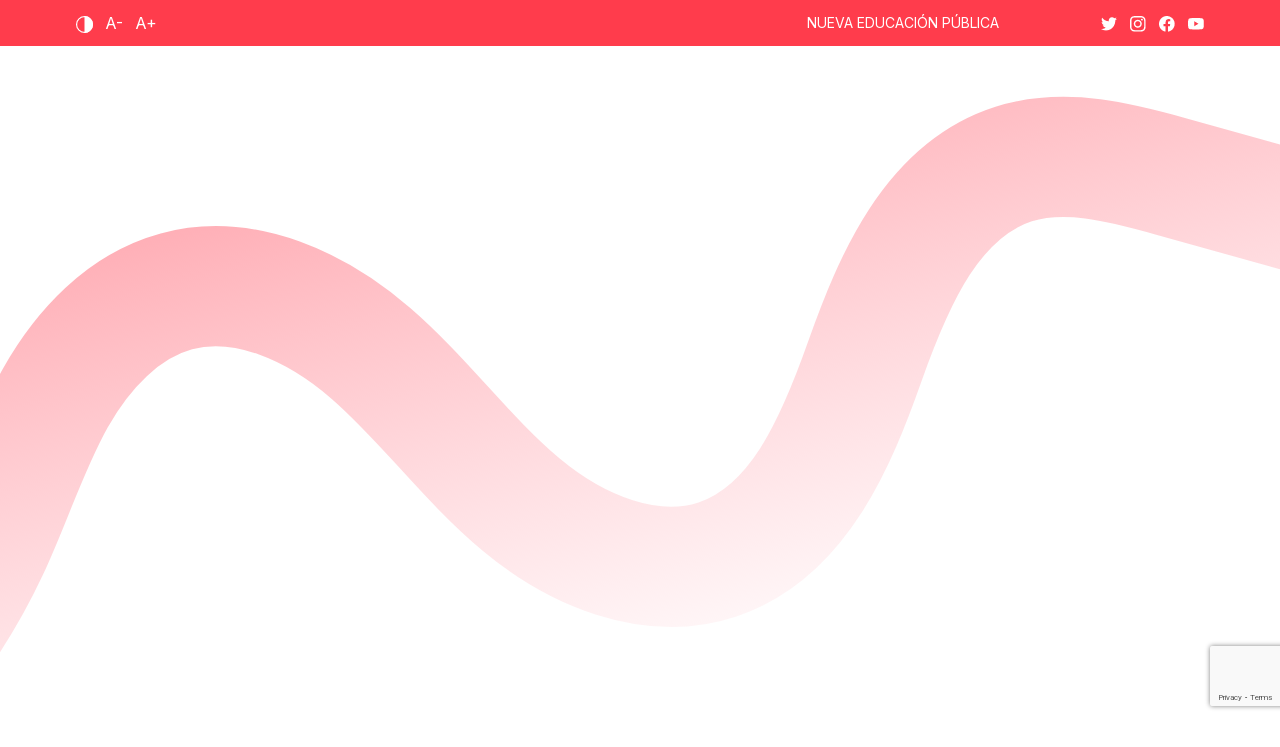

--- FILE ---
content_type: text/html; charset=UTF-8
request_url: https://slepmagallanes.cl/slep-magallanes/seremi-de-gobierno-impulsara-la-educacion-publica-en-la-region/
body_size: 14947
content:


<!DOCTYPE html>
<html lang="es">
<head>
    <meta charset="UTF-8">
    <meta name="viewport" content="width=device-width, initial-scale=1.0">
    <meta http-equiv="X-UA-Compatible" content="ie=edge">
    <link rel="preconnect" href="https://fonts.googleapis.com">
    <link rel="preconnect" href="https://fonts.gstatic.com" crossorigin>
    
    <title>Seremi de Gobierno impulsará la educación pública en la región &#8211; SLEP Magallanes</title>
<meta name='robots' content='max-image-preview:large' />
	<style>img:is([sizes="auto" i], [sizes^="auto," i]) { contain-intrinsic-size: 3000px 1500px }</style>
	<link rel='dns-prefetch' href='//cdn.jsdelivr.net' />
<link rel='dns-prefetch' href='//cdnjs.cloudflare.com' />
<script type="text/javascript">
/* <![CDATA[ */
window._wpemojiSettings = {"baseUrl":"https:\/\/s.w.org\/images\/core\/emoji\/16.0.1\/72x72\/","ext":".png","svgUrl":"https:\/\/s.w.org\/images\/core\/emoji\/16.0.1\/svg\/","svgExt":".svg","source":{"concatemoji":"https:\/\/slepmagallanes.cl\/wp-includes\/js\/wp-emoji-release.min.js?ver=6.8.3"}};
/*! This file is auto-generated */
!function(s,n){var o,i,e;function c(e){try{var t={supportTests:e,timestamp:(new Date).valueOf()};sessionStorage.setItem(o,JSON.stringify(t))}catch(e){}}function p(e,t,n){e.clearRect(0,0,e.canvas.width,e.canvas.height),e.fillText(t,0,0);var t=new Uint32Array(e.getImageData(0,0,e.canvas.width,e.canvas.height).data),a=(e.clearRect(0,0,e.canvas.width,e.canvas.height),e.fillText(n,0,0),new Uint32Array(e.getImageData(0,0,e.canvas.width,e.canvas.height).data));return t.every(function(e,t){return e===a[t]})}function u(e,t){e.clearRect(0,0,e.canvas.width,e.canvas.height),e.fillText(t,0,0);for(var n=e.getImageData(16,16,1,1),a=0;a<n.data.length;a++)if(0!==n.data[a])return!1;return!0}function f(e,t,n,a){switch(t){case"flag":return n(e,"\ud83c\udff3\ufe0f\u200d\u26a7\ufe0f","\ud83c\udff3\ufe0f\u200b\u26a7\ufe0f")?!1:!n(e,"\ud83c\udde8\ud83c\uddf6","\ud83c\udde8\u200b\ud83c\uddf6")&&!n(e,"\ud83c\udff4\udb40\udc67\udb40\udc62\udb40\udc65\udb40\udc6e\udb40\udc67\udb40\udc7f","\ud83c\udff4\u200b\udb40\udc67\u200b\udb40\udc62\u200b\udb40\udc65\u200b\udb40\udc6e\u200b\udb40\udc67\u200b\udb40\udc7f");case"emoji":return!a(e,"\ud83e\udedf")}return!1}function g(e,t,n,a){var r="undefined"!=typeof WorkerGlobalScope&&self instanceof WorkerGlobalScope?new OffscreenCanvas(300,150):s.createElement("canvas"),o=r.getContext("2d",{willReadFrequently:!0}),i=(o.textBaseline="top",o.font="600 32px Arial",{});return e.forEach(function(e){i[e]=t(o,e,n,a)}),i}function t(e){var t=s.createElement("script");t.src=e,t.defer=!0,s.head.appendChild(t)}"undefined"!=typeof Promise&&(o="wpEmojiSettingsSupports",i=["flag","emoji"],n.supports={everything:!0,everythingExceptFlag:!0},e=new Promise(function(e){s.addEventListener("DOMContentLoaded",e,{once:!0})}),new Promise(function(t){var n=function(){try{var e=JSON.parse(sessionStorage.getItem(o));if("object"==typeof e&&"number"==typeof e.timestamp&&(new Date).valueOf()<e.timestamp+604800&&"object"==typeof e.supportTests)return e.supportTests}catch(e){}return null}();if(!n){if("undefined"!=typeof Worker&&"undefined"!=typeof OffscreenCanvas&&"undefined"!=typeof URL&&URL.createObjectURL&&"undefined"!=typeof Blob)try{var e="postMessage("+g.toString()+"("+[JSON.stringify(i),f.toString(),p.toString(),u.toString()].join(",")+"));",a=new Blob([e],{type:"text/javascript"}),r=new Worker(URL.createObjectURL(a),{name:"wpTestEmojiSupports"});return void(r.onmessage=function(e){c(n=e.data),r.terminate(),t(n)})}catch(e){}c(n=g(i,f,p,u))}t(n)}).then(function(e){for(var t in e)n.supports[t]=e[t],n.supports.everything=n.supports.everything&&n.supports[t],"flag"!==t&&(n.supports.everythingExceptFlag=n.supports.everythingExceptFlag&&n.supports[t]);n.supports.everythingExceptFlag=n.supports.everythingExceptFlag&&!n.supports.flag,n.DOMReady=!1,n.readyCallback=function(){n.DOMReady=!0}}).then(function(){return e}).then(function(){var e;n.supports.everything||(n.readyCallback(),(e=n.source||{}).concatemoji?t(e.concatemoji):e.wpemoji&&e.twemoji&&(t(e.twemoji),t(e.wpemoji)))}))}((window,document),window._wpemojiSettings);
/* ]]> */
</script>
<style id='wp-emoji-styles-inline-css' type='text/css'>

	img.wp-smiley, img.emoji {
		display: inline !important;
		border: none !important;
		box-shadow: none !important;
		height: 1em !important;
		width: 1em !important;
		margin: 0 0.07em !important;
		vertical-align: -0.1em !important;
		background: none !important;
		padding: 0 !important;
	}
</style>
<link rel='stylesheet' id='wp-block-library-css' href='https://slepmagallanes.cl/wp-includes/css/dist/block-library/style.min.css?ver=6.8.3' type='text/css' media='all' />
<style id='classic-theme-styles-inline-css' type='text/css'>
/*! This file is auto-generated */
.wp-block-button__link{color:#fff;background-color:#32373c;border-radius:9999px;box-shadow:none;text-decoration:none;padding:calc(.667em + 2px) calc(1.333em + 2px);font-size:1.125em}.wp-block-file__button{background:#32373c;color:#fff;text-decoration:none}
</style>
<style id='create-block-acordion-actas-block-style-inline-css' type='text/css'>
.actas{border-radius:10px;box-shadow:0 10px 30px rgba(44,39,56,.1);max-width:370px}.actas__header{background-color:#90d039;border-radius:10px;padding:6px 15px}.active .actas__header{border-radius:10px 10px 0 0}.actas__header .actas__title{color:#fff;font-family:Gilmer,sans-serif;font-size:16px;font-weight:900;letter-spacing:-.01em;line-height:1.2;margin-bottom:5px;margin-top:0}.actas__header .actas__text{color:#fff;font-family:Inter,sans-serif;font-size:16px;line-height:1.45}@media only screen and (min-width:768px){.actas__header{padding:14px 15px 6px}.actas__header .actas__title{font-size:24px}}.actas__list{display:none;list-style:none;margin:0!important;padding:0 15px}.active .actas__list{display:block}.actas__list li{color:#282828;font-size:16px;line-height:1.45;margin:0!important;padding:12px 0}.actas__list li:not(:last-child){border-bottom:1px solid #cacaca}

</style>
<style id='create-block-acordion-list-block-style-inline-css' type='text/css'>
/*!***************************************************************************************************************************************************************************************************************************************!*\
  !*** css ./node_modules/css-loader/dist/cjs.js??ruleSet[1].rules[3].use[1]!./node_modules/postcss-loader/dist/cjs.js??ruleSet[1].rules[3].use[2]!./node_modules/sass-loader/dist/cjs.js??ruleSet[1].rules[3].use[3]!./src/style.scss ***!
  \***************************************************************************************************************************************************************************************************************************************/
/**
 * The following styles get applied both on the front of your site
 * and in the editor.
 *
 * Replace them with your own styles or remove the file completely.
 */
.acordion-list {
  max-width: 100%;
  border-radius: 10px;
  box-shadow: 0px 10px 30px rgba(44, 39, 56, 0.1);
}
@media only screen and (min-width: 768px) {
  .acordion-list {
    max-width: 370px;
  }
}

.acordion-list__header {
  background-color: #3ABFF0;
  border-radius: 10px 10px 0px 0px;
  padding: 6px 15px;
}
.acordion-list__header .acordion-list__title {
  font-family: "Gilmer", sans-serif;
  line-height: 1.2;
  font-weight: 900;
  color: #fff;
  font-size: 16px;
  letter-spacing: -0.01em;
  margin-top: 0;
  margin-bottom: 5px;
}
.acordion-list__header .acordion-list__text {
  font-family: "Inter", sans-serif;
  line-height: 1.45;
  color: #fff;
  font-size: 16px;
}
@media only screen and (max-width: 768px) {
  .acordion-list__header {
    border-radius: 10px;
  }
}
@media only screen and (min-width: 768px) {
  .acordion-list__header {
    padding: 14px 15px 6px;
  }
  .acordion-list__header .acordion-list__title {
    font-size: 24px;
  }
}

.acordion-list__menu .acordion-list__drop:not(:last-child) {
  border-bottom: 1px solid #cacaca;
}
.acordion-list__menu .acordion-list__drop:last-child {
  border-radius: 0px 0px 10px 10px;
}
.acordion-list__menu .acordion-list__droptitle {
  font-family: "Inter", sans-serif;
  line-height: 1.45;
  font-size: 16px;
  padding: 11px 15px;
  color: #282828;
  margin: 0;
  background-color: #fff;
}
.acordion-list__menu .acordion-list__list {
  display: block;
  font-family: "Inter", sans-serif;
  padding: 12px 16px 12px 42px;
  line-height: 1.45;
  background-color: #F1F1F1;
  margin: 0;
  display: none;
}
.acordion-list__drop.active .acordion-list__menu .acordion-list__list {
  display: block;
}
.acordion-list__menu .acordion-list__list li {
  font-size: 16px;
  color: #282828;
  margin-bottom: 0;
}
@media only screen and (max-width: 768px) {
  .acordion-list__menu {
    display: none;
  }
  .active .acordion-list__menu {
    display: block;
  }
}
@media only screen and (min-width: 768px) {
  .acordion-list__menu .acordion-list__list {
    padding: 12px 16px 12px 0;
  }
  .acordion-list__menu .acordion-list__list li {
    max-width: 290px;
    margin-left: auto;
  }
}

/*# sourceMappingURL=style-index.css.map*/
</style>
<style id='create-block-dep-blocks-style-inline-css' type='text/css'>
.card{width:100%}.card.card--small-post{cursor:pointer}.card.card--small-post .card__header{display:flex;flex-basis:100%;flex-direction:column;gap:43px;padding:14px 35px 16px 30px}.card.card--small-post .byline{color:#3abff0}.card.card--small-post .card__line{margin:0}.card.card--small-post .color-line{background:#3abff0;border-bottom-left-radius:10px;border-top-left-radius:10px;height:100%;width:15px}.card.card--small-post .btn{margin-top:0}.card.card--small-post .card__title a,.card.card--small-post h5{font-size:20px}.card.card--small-post .btn--arrow span{font-size:13px;text-transform:uppercase}.card.card--small-post .btn--arrow span:after{margin-right:30px}.card .card__wrap{background:#fff;border-radius:10px;box-shadow:0 2px 12px rgba(0,0,0,.2);display:flex;flex-flow:column;position:relative;transition:transform .1s ease-in;will-change:transform}.wp-block-columns.mas-margen{gap:45px;margin:50px 0}

</style>
<style id='create-block-download-block-style-inline-css' type='text/css'>
.download-link{background-color:#fff;border-radius:10px;box-shadow:0 10px 30px rgba(44,39,56,.1);margin:50px 0}.is-style-other .download-link{background-color:#3abff0;color:#fff}.is-style-other .download-link p,.is-style-other .download-link span{color:#fff}.download-link__container{display:flex;flex-direction:column;gap:15px;padding:25px 40px}.download-link__container figure{margin:0!important}.download-link__container .btn{padding:0}.download-link__container .btn>span{border-radius:6px;font-family:Gilmer,sans-serif;padding:14px 40px}.is-style-other .download-link__container figure{display:none}.is-style-other .download-link__container .btn>span{background-color:#fff!important;color:#3abff0!important}@media only screen and (min-width:768px){.download-link__container{align-items:center;flex-direction:row;flex-wrap:nowrap;gap:5px}.download-link__container .download__icon{flex-basis:10%}.download-link__container .download-link__content{flex-basis:70%}.download-link__container .btn{flex-basis:20%;margin-left:auto}.download-link__container .btn>span{margin-left:auto}}.download-link__title{font-family:Gilmer,sans-serif;font-size:16px;font-weight:900}@media only screen and (min-width:768px){.download-link__title{font-size:24px}}.download-link__texts{margin:0!important}

</style>
<style id='create-block-teacher-block-style-inline-css' type='text/css'>
.person-card{margin:30px 25px;max-width:150px}.person-card__container{align-items:center;display:flex;flex-direction:column}.person-card__container .person-card__img{border-radius:50%;height:105px;margin:0;overflow:hidden;width:105px}.person-card__container .person-card__img img{height:100%;-o-object-fit:cover;object-fit:cover}.person-card__container .download-link__text{font-family:Inter,sans-serif;font-size:16px;line-height:1.45;margin-top:8px;text-align:center}.person-card__container .download-link__slep{color:#888;display:block;font-family:Inter,sans-serif;font-size:14px;line-height:1.7;margin-top:0;text-align:center}@media only screen and (min-width:768px){.person-card__container .person-card__img{height:150px;width:150px}}

</style>
<style id='dep-blocks-trabaja-con-nosotros-style-inline-css' type='text/css'>
.dep-blocks-trabaja-con-nosotros{margin:0!important;max-width:35rem!important;min-width:10rem;padding:1rem}.dep-blocks-trabaja-con-nosotros form{align-items:center;container-type:inline-size;display:grid;gap:.5rem;grid-row:auto;grid-template-columns:repeat(auto-fill,minmax(0,100%));grid-template-rows:auto;max-width:-moz-fit-content;max-width:fit-content;max-width:100%;min-width:0}.dep-blocks-trabaja-con-nosotros form input:not(input[type=file]),.dep-blocks-trabaja-con-nosotros form select{align-self:center;border:1px solid #000;border-radius:5px;max-width:100%;padding:.3rem}.dep-blocks-trabaja-con-nosotros form input[type=file]{max-width:90%;padding:0}.dep-blocks-trabaja-con-nosotros #conditions{display:flex;flex-direction:column;gap:1rem;margin:0;padding-bottom:1.5rem;padding-top:1rem}.dep-blocks-trabaja-con-nosotros #conditions h2,.dep-blocks-trabaja-con-nosotros #conditions p{margin:0}.dep-blocks-trabaja-con-nosotros .toggle-switch{justify-self:center}@container (width > 474px){.dep-blocks-trabaja-con-nosotros #conditions,.dep-blocks-trabaja-con-nosotros form button{grid-column:span 2}}.dep-blocks-trabaja-con-nosotros form ul[data-error]{font-size:medium!important;grid-column:span 2!important;list-style:none!important;margin:0!important;padding:0!important}dialog[open][data-curriculum-success]{border:0;border-radius:.5rem}.dep-blocks-trabaja-con-nosotros form button,dialog[open][data-curriculum-success] button{background-color:#3abff0;border:none;border-radius:.3rem;color:#fff;height:1.8rem;min-width:5rem;&:hover{cursor:pointer;filter:brightness(110%)}&[disabled]:hover{cursor:default;filter:brightness(100%)}&[disabled]{background-color:#ccc;color:#000;filter:brightness(100%)}}.dep-blocks-trabaja-con-nosotros form button{justify-self:center}dialog[open][data-curriculum-success] button{float:right}dialog[open][data-curriculum-success]::backdrop{-webkit-backdrop-filter:blur(5px);backdrop-filter:blur(5px)}.dep-blocks-trabaja-con-nosotros .toggle-switch{cursor:pointer;display:inline-block;height:40px;position:relative;width:80px}.dep-blocks-trabaja-con-nosotros .toggle-switch input[type=checkbox]{display:none}.dep-blocks-trabaja-con-nosotros .toggle-switch-background{background-color:#ddd;border-radius:20px;box-shadow:inset 0 0 0 2px #ccc;height:100%;left:0;position:absolute;top:0;transition:background-color .3s ease-in-out;width:100%}.dep-blocks-trabaja-con-nosotros .toggle-switch-handle{background-color:#fff;border-radius:50%;box-shadow:0 2px 5px rgba(0,0,0,.2);height:30px;left:5px;position:absolute;top:5px;transition:transform .3s ease-in-out;width:30px}.dep-blocks-trabaja-con-nosotros .toggle-switch:before{color:#aaa;content:"";font-size:12px;font-weight:700;position:absolute;right:-35px;text-shadow:1px 1px #fff;top:-25px;transition:color .3s ease-in-out}.dep-blocks-trabaja-con-nosotros .toggle-switch input[type=checkbox]:checked+.toggle-switch-handle{box-shadow:0 2px 5px rgba(0,0,0,.2),0 0 0 3px #3abff0;transform:translateX(45px)}.dep-blocks-trabaja-con-nosotros .toggle-switch input[type=checkbox]:checked+.toggle-switch-background{background-color:#3abff0;box-shadow:inset 0 0 0 2px #3abff0}.dep-blocks-trabaja-con-nosotros .toggle-switch input[type=checkbox]:checked+.toggle-switch:before{color:#3abff0;content:"On";right:-15px}.dep-blocks-trabaja-con-nosotros .toggle-switch input[type=checkbox]:checked+.toggle-switch-background .toggle-switch-handle{transform:translateX(40px)}

</style>
<style id='dep-blocks-listado-postulaciones-style-inline-css' type='text/css'>
.dep-blocks-listado-postulaciones{container-type:inline-size;margin:0!important;min-width:10rem;padding:1rem}.postulaciones-container{align-items:center;display:flex;flex-direction:column;gap:1rem;margin:0;padding:0}.postulaciones-container dl{align-items:center;background-color:#fffe;border-radius:.5rem;-moz-column-gap:1rem;column-gap:1rem;display:grid;grid-template-columns:.5fr .5fr 1fr;justify-content:start;list-style:none;margin:0;padding:1rem;row-gap:.5rem;width:100%}.postulaciones-container dl dd,.postulaciones-container dl dt{font-size:medium;overflow-wrap:break-word}.postulaciones-container dl dd[data-is-title]{font-size:medium;font-weight:700;grid-column:1;min-width:0;text-transform:uppercase;text-wrap:wrap}@container (width < 470px){.postulaciones-container dl{grid-template-columns:1fr;width:100%}.postulaciones-container dl dt{font-weight:700}}@container (width > 1300px){.postulaciones-container dl{width:60%}.postulaciones-controles{grid-template-columns:1fr 1fr 1fr}}.postulaciones-container dl dd{margin:0;min-width:0;padding:0}.postulaciones-container dl a{align-items:center;background-color:#3abff0;border-radius:.3rem;color:#fff;display:flex;height:1.8rem;justify-content:center;text-decoration:none;width:5rem;&:hover{filter:brightness(110%)}&:visited{color:#fff}}.postulaciones-controles{align-items:center;display:grid;gap:1rem;grid-template-columns:1fr 1fr;justify-content:center}.postulaciones-container span{grid-column:span 2;justify-self:center}.postulaciones-controles button{background-color:#3abff0;border:none;border-radius:.3rem;color:#fff;height:1.8rem;min-width:5rem;&:hover{cursor:pointer;filter:brightness(110%)}&[disabled]:hover{cursor:default;filter:brightness(100%)}&[disabled]{background-color:#ccc;color:#000;filter:brightness(100%)}}.postulaciones-header h1,.postulaciones-header h2{margin:0;padding-bottom:1rem}

</style>
<style id='filebird-block-filebird-gallery-style-inline-css' type='text/css'>
ul.filebird-block-filebird-gallery{margin:auto!important;padding:0!important;width:100%}ul.filebird-block-filebird-gallery.layout-grid{display:grid;grid-gap:20px;align-items:stretch;grid-template-columns:repeat(var(--columns),1fr);justify-items:stretch}ul.filebird-block-filebird-gallery.layout-grid li img{border:1px solid #ccc;box-shadow:2px 2px 6px 0 rgba(0,0,0,.3);height:100%;max-width:100%;-o-object-fit:cover;object-fit:cover;width:100%}ul.filebird-block-filebird-gallery.layout-masonry{-moz-column-count:var(--columns);-moz-column-gap:var(--space);column-gap:var(--space);-moz-column-width:var(--min-width);columns:var(--min-width) var(--columns);display:block;overflow:auto}ul.filebird-block-filebird-gallery.layout-masonry li{margin-bottom:var(--space)}ul.filebird-block-filebird-gallery li{list-style:none}ul.filebird-block-filebird-gallery li figure{height:100%;margin:0;padding:0;position:relative;width:100%}ul.filebird-block-filebird-gallery li figure figcaption{background:linear-gradient(0deg,rgba(0,0,0,.7),rgba(0,0,0,.3) 70%,transparent);bottom:0;box-sizing:border-box;color:#fff;font-size:.8em;margin:0;max-height:100%;overflow:auto;padding:3em .77em .7em;position:absolute;text-align:center;width:100%;z-index:2}ul.filebird-block-filebird-gallery li figure figcaption a{color:inherit}

</style>
<style id='global-styles-inline-css' type='text/css'>
:root{--wp--preset--aspect-ratio--square: 1;--wp--preset--aspect-ratio--4-3: 4/3;--wp--preset--aspect-ratio--3-4: 3/4;--wp--preset--aspect-ratio--3-2: 3/2;--wp--preset--aspect-ratio--2-3: 2/3;--wp--preset--aspect-ratio--16-9: 16/9;--wp--preset--aspect-ratio--9-16: 9/16;--wp--preset--color--black: #000000;--wp--preset--color--cyan-bluish-gray: #abb8c3;--wp--preset--color--white: #ffffff;--wp--preset--color--pale-pink: #f78da7;--wp--preset--color--vivid-red: #cf2e2e;--wp--preset--color--luminous-vivid-orange: #ff6900;--wp--preset--color--luminous-vivid-amber: #fcb900;--wp--preset--color--light-green-cyan: #7bdcb5;--wp--preset--color--vivid-green-cyan: #00d084;--wp--preset--color--pale-cyan-blue: #8ed1fc;--wp--preset--color--vivid-cyan-blue: #0693e3;--wp--preset--color--vivid-purple: #9b51e0;--wp--preset--gradient--vivid-cyan-blue-to-vivid-purple: linear-gradient(135deg,rgba(6,147,227,1) 0%,rgb(155,81,224) 100%);--wp--preset--gradient--light-green-cyan-to-vivid-green-cyan: linear-gradient(135deg,rgb(122,220,180) 0%,rgb(0,208,130) 100%);--wp--preset--gradient--luminous-vivid-amber-to-luminous-vivid-orange: linear-gradient(135deg,rgba(252,185,0,1) 0%,rgba(255,105,0,1) 100%);--wp--preset--gradient--luminous-vivid-orange-to-vivid-red: linear-gradient(135deg,rgba(255,105,0,1) 0%,rgb(207,46,46) 100%);--wp--preset--gradient--very-light-gray-to-cyan-bluish-gray: linear-gradient(135deg,rgb(238,238,238) 0%,rgb(169,184,195) 100%);--wp--preset--gradient--cool-to-warm-spectrum: linear-gradient(135deg,rgb(74,234,220) 0%,rgb(151,120,209) 20%,rgb(207,42,186) 40%,rgb(238,44,130) 60%,rgb(251,105,98) 80%,rgb(254,248,76) 100%);--wp--preset--gradient--blush-light-purple: linear-gradient(135deg,rgb(255,206,236) 0%,rgb(152,150,240) 100%);--wp--preset--gradient--blush-bordeaux: linear-gradient(135deg,rgb(254,205,165) 0%,rgb(254,45,45) 50%,rgb(107,0,62) 100%);--wp--preset--gradient--luminous-dusk: linear-gradient(135deg,rgb(255,203,112) 0%,rgb(199,81,192) 50%,rgb(65,88,208) 100%);--wp--preset--gradient--pale-ocean: linear-gradient(135deg,rgb(255,245,203) 0%,rgb(182,227,212) 50%,rgb(51,167,181) 100%);--wp--preset--gradient--electric-grass: linear-gradient(135deg,rgb(202,248,128) 0%,rgb(113,206,126) 100%);--wp--preset--gradient--midnight: linear-gradient(135deg,rgb(2,3,129) 0%,rgb(40,116,252) 100%);--wp--preset--font-size--small: 13px;--wp--preset--font-size--medium: 20px;--wp--preset--font-size--large: 36px;--wp--preset--font-size--x-large: 42px;--wp--preset--spacing--20: 0.44rem;--wp--preset--spacing--30: 0.67rem;--wp--preset--spacing--40: 1rem;--wp--preset--spacing--50: 1.5rem;--wp--preset--spacing--60: 2.25rem;--wp--preset--spacing--70: 3.38rem;--wp--preset--spacing--80: 5.06rem;--wp--preset--shadow--natural: 6px 6px 9px rgba(0, 0, 0, 0.2);--wp--preset--shadow--deep: 12px 12px 50px rgba(0, 0, 0, 0.4);--wp--preset--shadow--sharp: 6px 6px 0px rgba(0, 0, 0, 0.2);--wp--preset--shadow--outlined: 6px 6px 0px -3px rgba(255, 255, 255, 1), 6px 6px rgba(0, 0, 0, 1);--wp--preset--shadow--crisp: 6px 6px 0px rgba(0, 0, 0, 1);}:where(.is-layout-flex){gap: 0.5em;}:where(.is-layout-grid){gap: 0.5em;}body .is-layout-flex{display: flex;}.is-layout-flex{flex-wrap: wrap;align-items: center;}.is-layout-flex > :is(*, div){margin: 0;}body .is-layout-grid{display: grid;}.is-layout-grid > :is(*, div){margin: 0;}:where(.wp-block-columns.is-layout-flex){gap: 2em;}:where(.wp-block-columns.is-layout-grid){gap: 2em;}:where(.wp-block-post-template.is-layout-flex){gap: 1.25em;}:where(.wp-block-post-template.is-layout-grid){gap: 1.25em;}.has-black-color{color: var(--wp--preset--color--black) !important;}.has-cyan-bluish-gray-color{color: var(--wp--preset--color--cyan-bluish-gray) !important;}.has-white-color{color: var(--wp--preset--color--white) !important;}.has-pale-pink-color{color: var(--wp--preset--color--pale-pink) !important;}.has-vivid-red-color{color: var(--wp--preset--color--vivid-red) !important;}.has-luminous-vivid-orange-color{color: var(--wp--preset--color--luminous-vivid-orange) !important;}.has-luminous-vivid-amber-color{color: var(--wp--preset--color--luminous-vivid-amber) !important;}.has-light-green-cyan-color{color: var(--wp--preset--color--light-green-cyan) !important;}.has-vivid-green-cyan-color{color: var(--wp--preset--color--vivid-green-cyan) !important;}.has-pale-cyan-blue-color{color: var(--wp--preset--color--pale-cyan-blue) !important;}.has-vivid-cyan-blue-color{color: var(--wp--preset--color--vivid-cyan-blue) !important;}.has-vivid-purple-color{color: var(--wp--preset--color--vivid-purple) !important;}.has-black-background-color{background-color: var(--wp--preset--color--black) !important;}.has-cyan-bluish-gray-background-color{background-color: var(--wp--preset--color--cyan-bluish-gray) !important;}.has-white-background-color{background-color: var(--wp--preset--color--white) !important;}.has-pale-pink-background-color{background-color: var(--wp--preset--color--pale-pink) !important;}.has-vivid-red-background-color{background-color: var(--wp--preset--color--vivid-red) !important;}.has-luminous-vivid-orange-background-color{background-color: var(--wp--preset--color--luminous-vivid-orange) !important;}.has-luminous-vivid-amber-background-color{background-color: var(--wp--preset--color--luminous-vivid-amber) !important;}.has-light-green-cyan-background-color{background-color: var(--wp--preset--color--light-green-cyan) !important;}.has-vivid-green-cyan-background-color{background-color: var(--wp--preset--color--vivid-green-cyan) !important;}.has-pale-cyan-blue-background-color{background-color: var(--wp--preset--color--pale-cyan-blue) !important;}.has-vivid-cyan-blue-background-color{background-color: var(--wp--preset--color--vivid-cyan-blue) !important;}.has-vivid-purple-background-color{background-color: var(--wp--preset--color--vivid-purple) !important;}.has-black-border-color{border-color: var(--wp--preset--color--black) !important;}.has-cyan-bluish-gray-border-color{border-color: var(--wp--preset--color--cyan-bluish-gray) !important;}.has-white-border-color{border-color: var(--wp--preset--color--white) !important;}.has-pale-pink-border-color{border-color: var(--wp--preset--color--pale-pink) !important;}.has-vivid-red-border-color{border-color: var(--wp--preset--color--vivid-red) !important;}.has-luminous-vivid-orange-border-color{border-color: var(--wp--preset--color--luminous-vivid-orange) !important;}.has-luminous-vivid-amber-border-color{border-color: var(--wp--preset--color--luminous-vivid-amber) !important;}.has-light-green-cyan-border-color{border-color: var(--wp--preset--color--light-green-cyan) !important;}.has-vivid-green-cyan-border-color{border-color: var(--wp--preset--color--vivid-green-cyan) !important;}.has-pale-cyan-blue-border-color{border-color: var(--wp--preset--color--pale-cyan-blue) !important;}.has-vivid-cyan-blue-border-color{border-color: var(--wp--preset--color--vivid-cyan-blue) !important;}.has-vivid-purple-border-color{border-color: var(--wp--preset--color--vivid-purple) !important;}.has-vivid-cyan-blue-to-vivid-purple-gradient-background{background: var(--wp--preset--gradient--vivid-cyan-blue-to-vivid-purple) !important;}.has-light-green-cyan-to-vivid-green-cyan-gradient-background{background: var(--wp--preset--gradient--light-green-cyan-to-vivid-green-cyan) !important;}.has-luminous-vivid-amber-to-luminous-vivid-orange-gradient-background{background: var(--wp--preset--gradient--luminous-vivid-amber-to-luminous-vivid-orange) !important;}.has-luminous-vivid-orange-to-vivid-red-gradient-background{background: var(--wp--preset--gradient--luminous-vivid-orange-to-vivid-red) !important;}.has-very-light-gray-to-cyan-bluish-gray-gradient-background{background: var(--wp--preset--gradient--very-light-gray-to-cyan-bluish-gray) !important;}.has-cool-to-warm-spectrum-gradient-background{background: var(--wp--preset--gradient--cool-to-warm-spectrum) !important;}.has-blush-light-purple-gradient-background{background: var(--wp--preset--gradient--blush-light-purple) !important;}.has-blush-bordeaux-gradient-background{background: var(--wp--preset--gradient--blush-bordeaux) !important;}.has-luminous-dusk-gradient-background{background: var(--wp--preset--gradient--luminous-dusk) !important;}.has-pale-ocean-gradient-background{background: var(--wp--preset--gradient--pale-ocean) !important;}.has-electric-grass-gradient-background{background: var(--wp--preset--gradient--electric-grass) !important;}.has-midnight-gradient-background{background: var(--wp--preset--gradient--midnight) !important;}.has-small-font-size{font-size: var(--wp--preset--font-size--small) !important;}.has-medium-font-size{font-size: var(--wp--preset--font-size--medium) !important;}.has-large-font-size{font-size: var(--wp--preset--font-size--large) !important;}.has-x-large-font-size{font-size: var(--wp--preset--font-size--x-large) !important;}
:where(.wp-block-post-template.is-layout-flex){gap: 1.25em;}:where(.wp-block-post-template.is-layout-grid){gap: 1.25em;}
:where(.wp-block-columns.is-layout-flex){gap: 2em;}:where(.wp-block-columns.is-layout-grid){gap: 2em;}
:root :where(.wp-block-pullquote){font-size: 1.5em;line-height: 1.6;}
</style>
<link rel='stylesheet' id='contact-form-7-css' href='https://slepmagallanes.cl/wp-content/plugins/contact-form-7/includes/css/styles.css?ver=6.0.6' type='text/css' media='all' />
<link rel='stylesheet' id='faq-style-css' href='https://slepmagallanes.cl/wp-content/plugins/faq-plugin/assets/faq-style.css?ver=6.8.3' type='text/css' media='all' />
<link rel='stylesheet' id='nd-style-css' href='https://slepmagallanes.cl/wp-content/plugins/noticias-destacadas-configurable-v12/assets/style.css?ver=6.8.3' type='text/css' media='all' />
<link rel='stylesheet' id='slep-style-css' href='https://slepmagallanes.cl/wp-content/plugins/slep-establecimientos-v1.6.3/assets/css/style.css?ver=6.8.3' type='text/css' media='all' />
<link rel='stylesheet' id='stylescss-css' href='https://slepmagallanes.cl/wp-content/themes/base-theme/style.css?ver=1.0.10' type='text/css' media='all' />
<link rel='stylesheet' id='splide-css-css' href='https://cdn.jsdelivr.net/npm/@splidejs/splide@latest/dist/css/splide.min.css?ver=2.4.21' type='text/css' media='all' />
<link rel='stylesheet' id='style-css' href='https://slepmagallanes.cl/wp-content/themes/slep-child/style.css?ver=1.0.10' type='text/css' media='all' />
<link rel='stylesheet' id='parent-style-css' href='https://slepmagallanes.cl/wp-content/themes/base-theme/style.css?ver=6.8.3' type='text/css' media='all' />
<link rel='stylesheet' id='child-style-css' href='https://slepmagallanes.cl/wp-content/themes/slep-child/style.css?ver=1.0.0' type='text/css' media='all' />
<script type="text/javascript" src="https://slepmagallanes.cl/wp-includes/js/jquery/jquery.min.js?ver=3.7.1" id="jquery-core-js"></script>
<script type="text/javascript" src="https://slepmagallanes.cl/wp-includes/js/jquery/jquery-migrate.min.js?ver=3.4.1" id="jquery-migrate-js"></script>
<link rel="https://api.w.org/" href="https://slepmagallanes.cl/wp-json/" /><link rel="alternate" title="JSON" type="application/json" href="https://slepmagallanes.cl/wp-json/wp/v2/posts/853" /><link rel="EditURI" type="application/rsd+xml" title="RSD" href="https://slepmagallanes.cl/xmlrpc.php?rsd" />
<meta name="generator" content="WordPress 6.8.3" />
<link rel="canonical" href="https://slepmagallanes.cl/slep-magallanes/seremi-de-gobierno-impulsara-la-educacion-publica-en-la-region/" />
<link rel='shortlink' href='https://slepmagallanes.cl/?p=853' />
<link rel="alternate" title="oEmbed (JSON)" type="application/json+oembed" href="https://slepmagallanes.cl/wp-json/oembed/1.0/embed?url=https%3A%2F%2Fslepmagallanes.cl%2Fslep-magallanes%2Fseremi-de-gobierno-impulsara-la-educacion-publica-en-la-region%2F" />
<link rel="alternate" title="oEmbed (XML)" type="text/xml+oembed" href="https://slepmagallanes.cl/wp-json/oembed/1.0/embed?url=https%3A%2F%2Fslepmagallanes.cl%2Fslep-magallanes%2Fseremi-de-gobierno-impulsara-la-educacion-publica-en-la-region%2F&#038;format=xml" />
<meta name="cdp-version" content="1.5.0" /><link rel="icon" href="https://slepmagallanes.cl/wp-content/uploads/sites/5/2022/11/favicon.svg" sizes="32x32" />
<link rel="icon" href="https://slepmagallanes.cl/wp-content/uploads/sites/5/2022/11/favicon.svg" sizes="192x192" />
<link rel="apple-touch-icon" href="https://slepmagallanes.cl/wp-content/uploads/sites/5/2022/11/favicon.svg" />
<meta name="msapplication-TileImage" content="https://slepmagallanes.cl/wp-content/uploads/sites/5/2022/11/favicon.svg" />

</head>
<body id="theBody" class="theBody 
        ">
    
<header class="header">
    <div class="header__top">
        <div class="header__container">
            <div class="header__column">
                <button class="btn--icon" id="colorChanger">
                    
<svg width="17" height="17" viewBox="0 0 17 17" fill="none" xmlns="http://www.w3.org/2000/svg">
    <circle cx="8.5" cy="8.5" r="7.93333" stroke="white" stroke-width="1.13333"/>
    <path d="M8.5 17C13.1944 17 17 13.1944 17 8.5C17 3.80558 13.1944 0 8.5 0V17Z" fill="white"/>
</svg>
                </button>
                <button class="btn--font" id="decrease"><span>A-</span></button>
                <button class="btn--font" id="increase"><span>A+</span></button>
            </div>

            <div class="header__column">
                <ul id="menu-link-al-lado-de-redes-sociales" class="header__blue-link"><li id="menu-item-641" class="menu-item menu-item-type-custom menu-item-object-custom menu-item-641"><a href="http://educacionpublica.gob.cl">NUEVA EDUCACIÓN PÚBLICA</a></li>
</ul>

                <ul id="menu-redes-sociales" class="header__media"><li id="menu-item-630" class="social-media--twitter menu-item menu-item-type-custom menu-item-object-custom menu-item-630"><a target="_blank" href="https://twitter.com/edu__magallanes/">Twitter</a></li>
<li id="menu-item-631" class="social-media--instagram menu-item menu-item-type-custom menu-item-object-custom menu-item-631"><a target="_blank" href="https://www.instagram.com/educacionpublicacl/">Instagram</a></li>
<li id="menu-item-629" class="social-media--facebook menu-item menu-item-type-custom menu-item-object-custom menu-item-629"><a target="_blank" href="https://www.facebook.com/SlepMagallanes">Facebook</a></li>
<li id="menu-item-632" class="social-media--youtube menu-item menu-item-type-custom menu-item-object-custom menu-item-632"><a target="_blank" href="https://www.youtube.com/@DirecciondeEducacionPublica">Youtube</a></li>
</ul>            </div>
        </div>

        

<aside class="slep-menu">
    <div class="slep-menu__container">
        <div class="slep-menu__content">
            <div class="slep-menu__header">
                <h3 class="slep-menu__title">Servicios locales de educación</h3>
                <span class="slep-menu__close">Cerrar</span>
            </div>

            <div class="slep-menu__zones">
                
<div class="slep-menu__zone">
    <div class="splide splide--slep">
        <h4 class="splide__title">Zona Norte</h4>
    
        <div class="splide__track">
            <ul class="splide__list">
                                <li class="splide__slide">
                        

<article class="card card--slep">
    <a href="https://sleplicancabur.cl/" class="card__wrap">
        <figure class="card__line">
            <div class="color-line"></div>
        </figure>

        <header class="card__header">
            <div class="card__top">
                <h4>Licancabur</h4>            
                <span class="card__byline byline">
                                    </span>
            </div>

            <div class="card__bottom">
                <span class="card__more">
                    Visitar
                </span>
            </div>
        </header>
    </a>
</article>                    </li>
                                        <li class="splide__slide">
                        

<article class="card card--slep">
    <a href="https://slepiquique.cl/" class="card__wrap">
        <figure class="card__line">
            <div class="color-line"></div>
        </figure>

        <header class="card__header">
            <div class="card__top">
                <h4>Iquique</h4>            
                <span class="card__byline byline">
                                    </span>
            </div>

            <div class="card__bottom">
                <span class="card__more">
                    Visitar
                </span>
            </div>
        </header>
    </a>
</article>                    </li>
                                        <li class="splide__slide">
                        

<article class="card card--slep">
    <a href="https://puertocordillera.educacionpublica.cl/" class="card__wrap">
        <figure class="card__line">
            <div class="color-line"></div>
        </figure>

        <header class="card__header">
            <div class="card__top">
                <h4>Puerto Cordillera</h4>            
                <span class="card__byline byline">
                                    </span>
            </div>

            <div class="card__bottom">
                <span class="card__more">
                    Visitar
                </span>
            </div>
        </header>
    </a>
</article>                    </li>
                                        <li class="splide__slide">
                        

<article class="card card--slep">
    <a href="https://huasco.educacionpublica.cl/" class="card__wrap">
        <figure class="card__line">
            <div class="color-line"></div>
        </figure>

        <header class="card__header">
            <div class="card__top">
                <h4>Huasco</h4>            
                <span class="card__byline byline">
                                    </span>
            </div>

            <div class="card__bottom">
                <span class="card__more">
                    Visitar
                </span>
            </div>
        </header>
    </a>
</article>                    </li>
                                        <li class="splide__slide">
                        

<article class="card card--slep">
    <a href="https://chinchorro.educacionpublica.cl/" class="card__wrap">
        <figure class="card__line">
            <div class="color-line"></div>
        </figure>

        <header class="card__header">
            <div class="card__top">
                <h4>Chinchorro</h4>            
                <span class="card__byline byline">
                                    </span>
            </div>

            <div class="card__bottom">
                <span class="card__more">
                    Visitar
                </span>
            </div>
        </header>
    </a>
</article>                    </li>
                                        <li class="splide__slide">
                        

<article class="card card--slep">
    <a href="http://atacama.educacionpublica.cl/" class="card__wrap">
        <figure class="card__line">
            <div class="color-line"></div>
        </figure>

        <header class="card__header">
            <div class="card__top">
                <h4>Atacama</h4>            
                <span class="card__byline byline">
                                    </span>
            </div>

            <div class="card__bottom">
                <span class="card__more">
                    Visitar
                </span>
            </div>
        </header>
    </a>
</article>                    </li>
                                </ul>
        </div>
    
        
<div class="splide__arrows">
    <button class="splide__arrow splide__arrow--prev hide">
        <i class="splide__arrow-left"></i>
    </button>
    
    <button class="splide__arrow splide__arrow--next">
        <svg width="42" height="16" viewBox="0 0 42 16" fill="none" xmlns="http://www.w3.org/2000/svg">
            <path d="M35 1L41 8L35 15" stroke="white" stroke-width="2" stroke-linecap="round" stroke-linejoin="round"/>
            <path d="M41 8L1 8" stroke="white" stroke-width="2" stroke-linecap="round" stroke-linejoin="round"/>
        </svg>
    </button>
</div>

    </div>
</div>
<div class="slep-menu__zone">
    <div class="splide splide--slep">
        <h4 class="splide__title">Zona Centro</h4>
    
        <div class="splide__track">
            <ul class="splide__list">
                                <li class="splide__slide">
                        

<article class="card card--slep">
    <a href="https://slepsantarosa.gob.cl/" class="card__wrap">
        <figure class="card__line">
            <div class="color-line"></div>
        </figure>

        <header class="card__header">
            <div class="card__top">
                <h4>Santa Rosa</h4>            
                <span class="card__byline byline">
                                    </span>
            </div>

            <div class="card__bottom">
                <span class="card__more">
                    Visitar
                </span>
            </div>
        </header>
    </a>
</article>                    </li>
                                        <li class="splide__slide">
                        

<article class="card card--slep">
    <a href="https://slepsantacorina.gob.cl/" class="card__wrap">
        <figure class="card__line">
            <div class="color-line"></div>
        </figure>

        <header class="card__header">
            <div class="card__top">
                <h4>Santa Corina</h4>            
                <span class="card__byline byline">
                                    </span>
            </div>

            <div class="card__bottom">
                <span class="card__more">
                    Visitar
                </span>
            </div>
        </header>
    </a>
</article>                    </li>
                                        <li class="splide__slide">
                        

<article class="card card--slep">
    <a href="https://slepmaulecosta.cl/" class="card__wrap">
        <figure class="card__line">
            <div class="color-line"></div>
        </figure>

        <header class="card__header">
            <div class="card__top">
                <h4>Maule Costa</h4>            
                <span class="card__byline byline">
                                    </span>
            </div>

            <div class="card__bottom">
                <span class="card__more">
                    Visitar
                </span>
            </div>
        </header>
    </a>
</article>                    </li>
                                        <li class="splide__slide">
                        

<article class="card card--slep">
    <a href="https://sleppunillacordillera.cl/" class="card__wrap">
        <figure class="card__line">
            <div class="color-line"></div>
        </figure>

        <header class="card__header">
            <div class="card__top">
                <h4>Punilla Cordillera</h4>            
                <span class="card__byline byline">
                                    </span>
            </div>

            <div class="card__bottom">
                <span class="card__more">
                    Visitar
                </span>
            </div>
        </header>
    </a>
</article>                    </li>
                                        <li class="splide__slide">
                        

<article class="card card--slep">
    <a href="https://www.slepcolchagua.cl/" class="card__wrap">
        <figure class="card__line">
            <div class="color-line"></div>
        </figure>

        <header class="card__header">
            <div class="card__top">
                <h4>Colchagua</h4>            
                <span class="card__byline byline">
                                    </span>
            </div>

            <div class="card__bottom">
                <span class="card__more">
                    Visitar
                </span>
            </div>
        </header>
    </a>
</article>                    </li>
                                        <li class="splide__slide">
                        

<article class="card card--slep">
    <a href="https://slepgm.cl/" class="card__wrap">
        <figure class="card__line">
            <div class="color-line"></div>
        </figure>

        <header class="card__header">
            <div class="card__top">
                <h4>Gabriela Mistral</h4>            
                <span class="card__byline byline">
                                    </span>
            </div>

            <div class="card__bottom">
                <span class="card__more">
                    Visitar
                </span>
            </div>
        </header>
    </a>
</article>                    </li>
                                        <li class="splide__slide">
                        

<article class="card card--slep">
    <a href="https://valparaiso.educacionpublica.cl/" class="card__wrap">
        <figure class="card__line">
            <div class="color-line"></div>
        </figure>

        <header class="card__header">
            <div class="card__top">
                <h4>Valparaíso</h4>            
                <span class="card__byline byline">
                                    </span>
            </div>

            <div class="card__bottom">
                <span class="card__more">
                    Visitar
                </span>
            </div>
        </header>
    </a>
</article>                    </li>
                                        <li class="splide__slide">
                        

<article class="card card--slep">
    <a href="http://barrancas.educacionpublica.cl/" class="card__wrap">
        <figure class="card__line">
            <div class="color-line"></div>
        </figure>

        <header class="card__header">
            <div class="card__top">
                <h4>Barrancas</h4>            
                <span class="card__byline byline">
                                    </span>
            </div>

            <div class="card__bottom">
                <span class="card__more">
                    Visitar
                </span>
            </div>
        </header>
    </a>
</article>                    </li>
                                </ul>
        </div>
    
        
<div class="splide__arrows">
    <button class="splide__arrow splide__arrow--prev hide">
        <i class="splide__arrow-left"></i>
    </button>
    
    <button class="splide__arrow splide__arrow--next">
        <svg width="42" height="16" viewBox="0 0 42 16" fill="none" xmlns="http://www.w3.org/2000/svg">
            <path d="M35 1L41 8L35 15" stroke="white" stroke-width="2" stroke-linecap="round" stroke-linejoin="round"/>
            <path d="M41 8L1 8" stroke="white" stroke-width="2" stroke-linecap="round" stroke-linejoin="round"/>
        </svg>
    </button>
</div>

    </div>
</div>
<div class="slep-menu__zone">
    <div class="splide splide--slep">
        <h4 class="splide__title">Zona Sur</h4>
    
        <div class="splide__track">
            <ul class="splide__list">
                                <li class="splide__slide">
                        

<article class="card card--slep">
    <a href="https://slepandaliencosta.gob.cl/" class="card__wrap">
        <figure class="card__line">
            <div class="color-line"></div>
        </figure>

        <header class="card__header">
            <div class="card__top">
                <h4>Andalién costa</h4>            
                <span class="card__byline byline">
                                    </span>
            </div>

            <div class="card__bottom">
                <span class="card__more">
                    Visitar
                </span>
            </div>
        </header>
    </a>
</article>                    </li>
                                        <li class="splide__slide">
                        

<article class="card card--slep">
    <a href="https://slepaysen.cl/" class="card__wrap">
        <figure class="card__line">
            <div class="color-line"></div>
        </figure>

        <header class="card__header">
            <div class="card__top">
                <h4>Aysén</h4>            
                <span class="card__byline byline">
                                    </span>
            </div>

            <div class="card__bottom">
                <span class="card__more">
                    Visitar
                </span>
            </div>
        </header>
    </a>
</article>                    </li>
                                        <li class="splide__slide">
                        

<article class="card card--slep">
    <a href="https://slepmagallanes.cl/" class="card__wrap">
        <figure class="card__line">
            <div class="color-line"></div>
        </figure>

        <header class="card__header">
            <div class="card__top">
                <h4>Magallanes</h4>            
                <span class="card__byline byline">
                                    </span>
            </div>

            <div class="card__bottom">
                <span class="card__more">
                    Visitar
                </span>
            </div>
        </header>
    </a>
</article>                    </li>
                                        <li class="splide__slide">
                        

<article class="card card--slep">
    <a href="https://llanquihue.educacionpublica.cl/" class="card__wrap">
        <figure class="card__line">
            <div class="color-line"></div>
        </figure>

        <header class="card__header">
            <div class="card__top">
                <h4>Llanquihue</h4>            
                <span class="card__byline byline">
                                    </span>
            </div>

            <div class="card__bottom">
                <span class="card__more">
                    Visitar
                </span>
            </div>
        </header>
    </a>
</article>                    </li>
                                        <li class="splide__slide">
                        

<article class="card card--slep">
    <a href="https://costaaraucania.educacionpublica.cl/" class="card__wrap">
        <figure class="card__line">
            <div class="color-line"></div>
        </figure>

        <header class="card__header">
            <div class="card__top">
                <h4>Costa Araucanía</h4>            
                <span class="card__byline byline">
                                    </span>
            </div>

            <div class="card__bottom">
                <span class="card__more">
                    Visitar
                </span>
            </div>
        </header>
    </a>
</article>                    </li>
                                        <li class="splide__slide">
                        

<article class="card card--slep">
    <a href="https://andaliensur.educacionpublica.cl/" class="card__wrap">
        <figure class="card__line">
            <div class="color-line"></div>
        </figure>

        <header class="card__header">
            <div class="card__top">
                <h4>Andalién Sur</h4>            
                <span class="card__byline byline">
                                    </span>
            </div>

            <div class="card__bottom">
                <span class="card__more">
                    Visitar
                </span>
            </div>
        </header>
    </a>
</article>                    </li>
                                </ul>
        </div>
    
        
<div class="splide__arrows">
    <button class="splide__arrow splide__arrow--prev hide">
        <i class="splide__arrow-left"></i>
    </button>
    
    <button class="splide__arrow splide__arrow--next">
        <svg width="42" height="16" viewBox="0 0 42 16" fill="none" xmlns="http://www.w3.org/2000/svg">
            <path d="M35 1L41 8L35 15" stroke="white" stroke-width="2" stroke-linecap="round" stroke-linejoin="round"/>
            <path d="M41 8L1 8" stroke="white" stroke-width="2" stroke-linecap="round" stroke-linejoin="round"/>
        </svg>
    </button>
</div>

    </div>
</div>            </div>
        </div>
    </div>
</aside>
    </div>

    <div class="header__menu">
        <div class="header__container">
            <a href="https://slepmagallanes.cl" class="header__logo">
                <img src="https://slepmagallanes.cl/wp-content/uploads/sites/5/2022/11/Logotipo-Magallanes-01.png" alt="logotipo de SLEP Magallanes">
            </a><!-- .header__logo -->

            <nav class="header__navbar">
                <ul id="menu-menu-principal" class="header__nav"><li id="menu-item-1986" class="menu-item menu-item-type-post_type menu-item-object-page"><a href="https://slepmagallanes.cl/documentacion/"><span class="sub-menu__link">Centro de documentación</span><span class="sub-menu__description"></span></a></li>
<li id="menu-item-679" class="menu-item menu-item-type-post_type menu-item-object-page"><a href="https://slepmagallanes.cl/que-es/"><span class="sub-menu__link">Quiénes Somos</span><span class="sub-menu__description">Conoce qué es la Nueva Educación Pública, el impacto que tiene, los cambios, principios y más.</span></a></li>
<li id="menu-item-644" class="menu-item menu-item-type-post_type menu-item-object-page"><a href="https://slepmagallanes.cl/establecimientos-educacionales/"><span class="sub-menu__link">Establecimientos educacionales</span><span class="sub-menu__description"></span></a></li>
<li id="menu-item-643" class="menu-item menu-item-type-post_type menu-item-object-page"><a href="https://slepmagallanes.cl/participacion-ciudadana/"><span class="sub-menu__link">Participación Local</span><span class="sub-menu__description"></span></a></li>
<li id="menu-item-640" class="menu-item menu-item-type-custom menu-item-object-custom menu-item-has-children"><a title="dropdown"><span class="sub-menu__link">Noticias</span><span class="sub-menu__description"></span></a>
<ul class="sub-menu">
	<li id="menu-item-678" class="menu-item menu-item-type-post_type menu-item-object-page current_page_parent"><a href="https://slepmagallanes.cl/noticias/"><span class="sub-menu__link">Noticias y actualidad</span><span class="sub-menu__description">Conoce qué es la Nueva Educación Pública, el impacto que tiene, los cambios, principios y más.</span></a></li>
	<li id="menu-item-684" class="menu-item menu-item-type-post_type menu-item-object-page"><a href="https://slepmagallanes.cl/charlas/"><span class="sub-menu__link">Webinars</span><span class="sub-menu__description">Lee cómo se está haciendo la implementación, los últimos avances y lo que viene.</span></a></li>
</ul>
</li>
<li id="menu-item-4406" class="menu-item menu-item-type-post_type menu-item-object-page"><a href="https://slepmagallanes.cl/ofertas-laborales/"><span class="sub-menu__link">Ofertas Laborales</span><span class="sub-menu__description"></span></a></li>
</ul>                <button class="btn btn--outline" data-micromodal-trigger="searchModal">
                    <span>Buscar</span>
                </button>
            </nav>


            <div class="burguer" id="burguer">
                <span>Menú</span>
            </div>
        </div><!-- .header__container -->
    </div>
</header><!-- .header -->

<main class="post 
    ">

            <article class="page__container">
                <div class="page__content">
                    
<nav class="breadcrumb">
    <div class="-container">
        <ul><li><a class="breadcrumb__link" href="https://slepmagallanes.cl">Home</a></li><li><a class="breadcrumb__link" href="https://slepmagallanes.cl/noticias/">Noticias</a></li><li><a class="breadcrumb__link" href="https://slepmagallanes.cl/category/slep-magallanes/">SLEP Magallanes</a></li><li><span class="breadcrumb__disabled"></span></li></ul>    </div>
</nav>
<div class="wp__featured-img">
    <figure class="featured-img">
        <img width="1280" height="720" src="https://slepmagallanes.cl/wp-content/uploads/sites/5/2023/01/Seremi-gobierno.jpg" class="attachment-full size-full wp-post-image" alt="" decoding="async" fetchpriority="high" srcset="https://slepmagallanes.cl/wp-content/uploads/sites/5/2023/01/Seremi-gobierno.jpg 1280w, https://slepmagallanes.cl/wp-content/uploads/sites/5/2023/01/Seremi-gobierno-300x169.jpg 300w, https://slepmagallanes.cl/wp-content/uploads/sites/5/2023/01/Seremi-gobierno-1024x576.jpg 1024w, https://slepmagallanes.cl/wp-content/uploads/sites/5/2023/01/Seremi-gobierno-768x432.jpg 768w" sizes="(max-width: 1280px) 100vw, 1280px" />    </figure>
</div>
<div class="container">
    <div class="wp__content">
        <header class="wp__header">
            <h1>Seremi de Gobierno impulsará la educación pública en la región</h1>

                        <div class="wp__byline">
                <div class="flex flex-align-center post__local">
                    <figure>
                        <img src="https://slepmagallanes.cl/wp-content/themes/base-theme/assets/img/icons/location.svg" alt="local">
                    </figure>

                    <a href="">
                        <span></span>
                    </a>
                </div>

                <div class="flex flex-align-center post__calendar">
                    <figure>
                        <img src="https://slepmagallanes.cl/wp-content/themes/base-theme/assets/img/icons/calendar.svg" alt="local">
                    </figure>

                    <span>Publicado en 18 enero, 2023</span>
                </div>
            </div>
                    </header>

        
<p class="has-medium-font-size"><strong>“La nueva educación es un&nbsp;proyecto país&nbsp;que, como política de Estado,&nbsp;nos debe&nbsp;convocar&nbsp;a todos&nbsp;a&nbsp;lograr una verdadera y profunda transformación de la Educación Pública&nbsp;para que sea&nbsp;una alternativa atractiva y un camino que signifique mejores oportunidades para todos”, destacó el director del SLEP Magallanes Mario García Martínez.&nbsp;</strong></p>



<p class="has-medium-font-size">Hasta las nuevas dependencias del Servicio Local de Educación Pública de Magallanes, emplazado en calle José Menéndez 338, llegó el nuevo Seremi de Gobierno Andro Mimica, para entregar su saludo formal al director ejecutivo Mario García Martínez y conocer el trabajo que desarrolla el equipo de profesionales que componen el nuevo SLEP Magallanes.</p>



<p class="has-medium-font-size">En la ocasión, ambas autoridades junto a asesores de Gabinete y Planificación analizaron el estado de avance del proceso de instalación del SLEP Magallanes y aunaron criterios en torno a la Nueva Educación Pública.</p>



<p class="has-medium-font-size">“La&nbsp;visita del nuevo Seremi de Gobierno permitió que pudiéramos explicarle, en detalle, el trabajo de instalación y el despliegue territorial que hemos llevado a cabo en estos meses de funcionamiento. Además, destacamos el apoyo que este&nbsp;Gobierno&nbsp;ha dado al poner&nbsp;como prioridad el fortalecimiento y la expansión de la educación pública,&nbsp;dando un impulso decidido a la&nbsp;instalación de los Servicios Locales de Educación Pública”, agregó Mario García.</p>



<p class="has-medium-font-size">Junto a lo anterior, el <strong>director ejecutivo del SLEP Magallanes</strong> valoró el compromiso del Seremi de Gobierno para trabajar unidos en&nbsp;asegurar que todos los niños y niñas, independiente de su origen social, cultural o territorial, puedan recibir una educación de calidad integral con pertinencia local.&nbsp;&nbsp;“Es gratificante saber que el Seremi coincide en que la nueva educación es un&nbsp;proyecto país&nbsp;que, como política de Estado,&nbsp;nos debe&nbsp;convocar&nbsp;a todos&nbsp;a&nbsp;lograr una verdadera y profunda transformación de la Educación Pública&nbsp;para que sea&nbsp;una alternativa atractiva y un camino que signifique mejores oportunidades para todos.&nbsp;Seguiremos trabajando en conjunto para&nbsp;mejorar la calidad de los aprendizajes y avanzar hacia una educación que entregue herramientas para el desarrollo de nuestros niños, niñas, jóvenes y adultos en todo el país”, agregó.&nbsp;&nbsp;</p>



<p class="has-medium-font-size">Por su parte, el <strong>seremi de Gobierno Andro Mimica</strong> destacó que “para nosotros como Gobierno es muy importante realzar y resaltar la función de la educación pública. El trabajo que se hace desde el derecho a la educación, de la calidad, también se está llevando a cabo para dar tranquilidad a cada uno de los trabajadores. Por eso nos reunimos hoy con el Servicio Local de Educación Pública de Magallanes, para concordar una agenda en común que vaya en beneficio de las comunidades educativas, entendiendo que el traspaso se iniciará en 2024”.</p>

<div class="flex flex-align-center wp__share" data-micromodal-trigger="share">
    <span>Compartir</span>
</div>

<div class="modal micromodal-slide modal--share" id="share" aria-hidden="true">
    <div class="modal__overlay" tabindex="-1" data-micromodal-close>
        <div class="modal__container" role="dialog" aria-modal="true" aria-labelledby="modal-share-title">
            <div class="modal__content">
                <header class="modal__header">
                    <h2 class="modal__title" id="modal-share-title">
                        Compartir en:
                    </h2>

                    <button class="modal__close" aria-label="Close modal" data-micromodal-close></button>
                </header>

                <main class="modal__text" id="modal-share-content">
                    [Sassy_Social_Share]                </main>
            </div>
        </div>
    </div>
</div>    </div>
</div>
<section class="news-related">
    <div class="news-related__container">
        <div class="news-related__content">
            <h4 class="news-related__title">Noticias relacionadas</h4>

            <div class="news-related__posts">
                

<article class="card card--related">
    <a href="https://slepmagallanes.cl/slep-magallanes/slep-magallanes-explica-proceso-de-traspaso-de-servicio-educativo-a-anef-magallanes/" class="card__wrap">
        <figure class="card__img">
            <div class="crop"><img width="1280" height="720" src="https://slepmagallanes.cl/wp-content/uploads/sites/5/2023/01/anef-1-1.jpg" class="attachment-full size-full wp-post-image" alt="" decoding="async" srcset="https://slepmagallanes.cl/wp-content/uploads/sites/5/2023/01/anef-1-1.jpg 1280w, https://slepmagallanes.cl/wp-content/uploads/sites/5/2023/01/anef-1-1-300x169.jpg 300w, https://slepmagallanes.cl/wp-content/uploads/sites/5/2023/01/anef-1-1-1024x576.jpg 1024w, https://slepmagallanes.cl/wp-content/uploads/sites/5/2023/01/anef-1-1-768x432.jpg 768w" sizes="(max-width: 1280px) 100vw, 1280px" /></div>
        </figure>

        <header class="card__header">
            <div class="card__top">
                <span class="card__byline byline">
                    SLEP Magallanes                </span>
                <h5>Slep Magallanes explica proceso de traspaso de servicio educativo a ANEF Magallanes</h5>
            </div>

            <div class="card__footer">
                <button class="btn btn--outline">
                    <span>Ver noticia</span>
                </button>
            </div>
        </header>
    </a>
</article>

<article class="card card--related">
    <a href="https://slepmagallanes.cl/slep-magallanes/slep-magallanes-instala-120-camaras-de-seguridad-en-establecimientos-de-la-region/" class="card__wrap">
        <figure class="card__img">
            <div class="crop"><img width="2560" height="1706" src="https://slepmagallanes.cl/wp-content/uploads/sites/5/2025/02/DSC_0064-scaled.jpg" class="attachment-full size-full wp-post-image" alt="" decoding="async" srcset="https://slepmagallanes.cl/wp-content/uploads/sites/5/2025/02/DSC_0064-scaled.jpg 2560w, https://slepmagallanes.cl/wp-content/uploads/sites/5/2025/02/DSC_0064-300x200.jpg 300w, https://slepmagallanes.cl/wp-content/uploads/sites/5/2025/02/DSC_0064-1024x682.jpg 1024w, https://slepmagallanes.cl/wp-content/uploads/sites/5/2025/02/DSC_0064-768x512.jpg 768w, https://slepmagallanes.cl/wp-content/uploads/sites/5/2025/02/DSC_0064-1536x1023.jpg 1536w, https://slepmagallanes.cl/wp-content/uploads/sites/5/2025/02/DSC_0064-2048x1364.jpg 2048w" sizes="(max-width: 2560px) 100vw, 2560px" /></div>
        </figure>

        <header class="card__header">
            <div class="card__top">
                <span class="card__byline byline">
                    SLEP Magallanes                </span>
                <h5>SLEP Magallanes instala 120 cámaras de seguridad en establecimientos de la región</h5>
            </div>

            <div class="card__footer">
                <button class="btn btn--outline">
                    <span>Ver noticia</span>
                </button>
            </div>
        </header>
    </a>
</article>            </div>
        </div>
    </div>
</section>                </div>
            </article>
            </main>


<div class="burguer-nav" id="burguerNav">
    <div class="burguer__container">
        <div class="burguer__content">

            <div class="burguer__logo">
                <a href="https://slepmagallanes.cl" class="header__logo">
                    <img src="https://slepmagallanes.cl/wp-content/uploads/sites/5/2022/11/Logotipo-Magallanes-04-1.png" alt="logotipo de SLEP Magallanes">
                </a><!-- .header__logo -->

                <div class="close">
                    <span>Cerrar</span>
                </div>
            </div>

            <div class="burguer__navbar">
                <button class="btn btn--lightin" data-micromodal-trigger="searchModal">
                    <span>Buscar</span>
                </button>

                <div class="burguer__group burguer__nav">
                    <ul id="menu-menu-principal-1" class="header__nav"><li id="menu-item-1986" class="menu-item menu-item-type-post_type menu-item-object-page"><a href="https://slepmagallanes.cl/documentacion/"><span class="sub-menu__link">Centro de documentación</span><span class="sub-menu__description"></span></a></li>
<li id="menu-item-679" class="menu-item menu-item-type-post_type menu-item-object-page"><a href="https://slepmagallanes.cl/que-es/"><span class="sub-menu__link">Quiénes Somos</span><span class="sub-menu__description">Conoce qué es la Nueva Educación Pública, el impacto que tiene, los cambios, principios y más.</span></a></li>
<li id="menu-item-644" class="menu-item menu-item-type-post_type menu-item-object-page"><a href="https://slepmagallanes.cl/establecimientos-educacionales/"><span class="sub-menu__link">Establecimientos educacionales</span><span class="sub-menu__description"></span></a></li>
<li id="menu-item-643" class="menu-item menu-item-type-post_type menu-item-object-page"><a href="https://slepmagallanes.cl/participacion-ciudadana/"><span class="sub-menu__link">Participación Local</span><span class="sub-menu__description"></span></a></li>
<li id="menu-item-640" class="menu-item menu-item-type-custom menu-item-object-custom menu-item-has-children"><a title="dropdown"><span class="sub-menu__link">Noticias</span><span class="sub-menu__description"></span></a>
<ul class="sub-menu">
	<li id="menu-item-678" class="menu-item menu-item-type-post_type menu-item-object-page current_page_parent"><a href="https://slepmagallanes.cl/noticias/"><span class="sub-menu__link">Noticias y actualidad</span><span class="sub-menu__description">Conoce qué es la Nueva Educación Pública, el impacto que tiene, los cambios, principios y más.</span></a></li>
	<li id="menu-item-684" class="menu-item menu-item-type-post_type menu-item-object-page"><a href="https://slepmagallanes.cl/charlas/"><span class="sub-menu__link">Webinars</span><span class="sub-menu__description">Lee cómo se está haciendo la implementación, los últimos avances y lo que viene.</span></a></li>
</ul>
</li>
<li id="menu-item-4406" class="menu-item menu-item-type-post_type menu-item-object-page"><a href="https://slepmagallanes.cl/ofertas-laborales/"><span class="sub-menu__link">Ofertas Laborales</span><span class="sub-menu__description"></span></a></li>
</ul>                </div>

            </div>

        </div>
    </div>
</div>


<div class="modal micromodal-slide modal--search" id="searchModal" aria-hidden="true">
    <div class="modal__overlay" tabindex="-1" data-micromodal-close>
        <div class="modal__container" role="dialog" aria-modal="true" aria-labelledby="modal-searchModal-title">
            <div class="modal__content">
                <header class="modal__header">
                    <h3 class="modal__title" id="modal-searchModal-title">
                        Búsqueda
                    </h3>

                    <button class="modal__close" aria-label="Close modal" data-micromodal-close></button>
                </header>
                <main class="modal__text" id="modal-searchModal-content">
                        <form role="search" method="get" class="filter__search search-form search-form--menu" action="https://slepmagallanes.cl/">
        <input type="search" class="search-field"
        placeholder="Ingresa tu búsqueda"
        value="" name="s"
        title="Search" />
        <input type="submit" value="Buscar" />
        <div class="search-submit"></div>
    </form>
                    </main>
            </div>
        </div>
    </div>
</div>

<footer class="footer">
    <div class="footer__container">
        <div class="footer__content">
            <div class="footer__column footer--logo">
                <img class="footer__logo" src="https://slepmagallanes.cl/wp-content/uploads/sites/5/2022/11/Logotipo-Magallanes-04-1.png" alt="logotipo de SLEP Magallanes">
            </div>

            <div class="footer__column footer--newsletter">
                            </div>

            <div class="footer__column footer--links">
                <nav>
                    <span class="footer__title">Servicios digitales</span>
                    <ul id="menu-pie-de-pagina-1ra" class="footer__list"><li id="menu-item-681" class="menu-item menu-item-type-post_type menu-item-object-page menu-item-681"><a href="https://slepmagallanes.cl/contacto/">Sugerencias, Consultas y Reclamos (SIAC)</a></li>
</ul>                </nav>

                <nav>
                    <span class="footer__title">Transparencia</span>
                    <ul id="menu-pie-de-pagina-2da" class="footer__list"><li id="menu-item-714" class="menu-item menu-item-type-custom menu-item-object-custom menu-item-714"><a href="https://www.portaltransparencia.cl/PortalPdT/web/guest/directorio-de-organismos-regulados?p_p_id=pdtorganismos_WAR_pdtorganismosportlet&#038;orgcode=86939f5b37cc5f70febf2a0a2585cb1c">Solicitud de información | Ley de Transparencia</a></li>
<li id="menu-item-715" class="menu-item menu-item-type-custom menu-item-object-custom menu-item-715"><a href="https://www.portaltransparencia.cl/PortalPdT/directorio-de-organismos-regulados/?org=AJ030">Gobierno Transparente</a></li>
</ul>                </nav>

                <nav>
                    <span class="footer__title">¿Necesitas Ayuda?</span>
                    <ul id="menu-pie-de-pagina-3ra" class="footer__list"><li id="menu-item-685" class="menu-item menu-item-type-post_type menu-item-object-page menu-item-685"><a href="https://slepmagallanes.cl/preguntas-frecuentes/">Preguntas Frecuentes</a></li>
</ul>                </nav>
            </div>

            <div class="footer__column footer--btn">
                <ul id="menu-pie-de-pagina-boton" class="footer__list"><li id="menu-item-639" class="btn btn--outline menu-item menu-item-type-custom menu-item-object-custom menu-item-639"><a href="https://www.directoresparachile.cl/">Directores para Chile</a></li>
</ul>            </div>

            <div class="footer__column footer--nav">
                <ul id="menu-pie-de-pagina" class="footer__list"><li id="menu-item-596" class="menu-item menu-item-type-custom menu-item-object-custom menu-item-596"><a href="https://www.mineduc.cl/">Mineduc</a></li>
<li id="menu-item-597" class="menu-item menu-item-type-custom menu-item-object-custom menu-item-597"><a href="https://www.mineduc.cl/ministerio/subsecretario-de-educacion/">Subsecretaria de educación</a></li>
<li id="menu-item-633" class="menu-item menu-item-type-custom menu-item-object-custom menu-item-633"><a href="https://www.supereduc.cl/">Superintendencia de educación</a></li>
<li id="menu-item-634" class="menu-item menu-item-type-custom menu-item-object-custom menu-item-634"><a href="https://www.agenciaeducacion.cl/">Agencia de Calidad de la Educación</a></li>
<li id="menu-item-598" class="menu-item menu-item-type-custom menu-item-object-custom menu-item-598"><a href="https://www.cpeip.cl/sistema-de-desarrollo-docente/">Sistema de desarrollo Docente</a></li>
<li id="menu-item-635" class="menu-item menu-item-type-custom menu-item-object-custom menu-item-635"><a href="https://www.sistemadeadmisionescolar.cl/">Sistema de Admision Escolar</a></li>
<li id="menu-item-636" class="menu-item menu-item-type-custom menu-item-object-custom menu-item-636"><a href="https://www.junaeb.cl/">Junta Nacional de auxilio escolar y Becas</a></li>
<li id="menu-item-637" class="menu-item menu-item-type-custom menu-item-object-custom menu-item-637"><a href="https://junji.gob.cl/">Junta Nacional de Jardines Infantiles</a></li>
<li id="menu-item-638" class="menu-item menu-item-type-custom menu-item-object-custom menu-item-638"><a href="https://www.integra.cl/">Integra</a></li>
</ul>            </div>

            <div class="footer__column footer--social-media">
                <ul id="menu-redes-sociales-1" class="footer__list"><li class="social-media--twitter menu-item menu-item-type-custom menu-item-object-custom menu-item-630"><a target="_blank" href="https://twitter.com/edu__magallanes/">Twitter</a></li>
<li class="social-media--instagram menu-item menu-item-type-custom menu-item-object-custom menu-item-631"><a target="_blank" href="https://www.instagram.com/educacionpublicacl/">Instagram</a></li>
<li class="social-media--facebook menu-item menu-item-type-custom menu-item-object-custom menu-item-629"><a target="_blank" href="https://www.facebook.com/SlepMagallanes">Facebook</a></li>
<li class="social-media--youtube menu-item menu-item-type-custom menu-item-object-custom menu-item-632"><a target="_blank" href="https://www.youtube.com/@DirecciondeEducacionPublica">Youtube</a></li>
</ul>            </div>
        </div>
    </div>
</footer><script type="speculationrules">
{"prefetch":[{"source":"document","where":{"and":[{"href_matches":"\/*"},{"not":{"href_matches":["\/wp-*.php","\/wp-admin\/*","\/wp-content\/uploads\/sites\/5\/*","\/wp-content\/*","\/wp-content\/plugins\/*","\/wp-content\/themes\/slep-child\/*","\/wp-content\/themes\/base-theme\/*","\/*\\?(.+)"]}},{"not":{"selector_matches":"a[rel~=\"nofollow\"]"}},{"not":{"selector_matches":".no-prefetch, .no-prefetch a"}}]},"eagerness":"conservative"}]}
</script>
<link rel='stylesheet' id='wpda_org_chart_front_css-css' href='https://slepmagallanes.cl/wp-content/plugins/organization-chart/front/css/front_css.css?ver=2.0' type='text/css' media='all' />
<link rel='stylesheet' id='wpda_org_chart_front_popup_effects-css' href='https://slepmagallanes.cl/wp-content/plugins/organization-chart/front/css/popup_effects.css?ver=2.0' type='text/css' media='all' />
<script type="text/javascript" src="https://slepmagallanes.cl/wp-includes/js/dist/hooks.min.js?ver=4d63a3d491d11ffd8ac6" id="wp-hooks-js"></script>
<script type="text/javascript" src="https://slepmagallanes.cl/wp-includes/js/dist/i18n.min.js?ver=5e580eb46a90c2b997e6" id="wp-i18n-js"></script>
<script type="text/javascript" id="wp-i18n-js-after">
/* <![CDATA[ */
wp.i18n.setLocaleData( { 'text direction\u0004ltr': [ 'ltr' ] } );
/* ]]> */
</script>
<script type="text/javascript" src="https://slepmagallanes.cl/wp-content/plugins/contact-form-7/includes/swv/js/index.js?ver=6.0.6" id="swv-js"></script>
<script type="text/javascript" id="contact-form-7-js-translations">
/* <![CDATA[ */
( function( domain, translations ) {
	var localeData = translations.locale_data[ domain ] || translations.locale_data.messages;
	localeData[""].domain = domain;
	wp.i18n.setLocaleData( localeData, domain );
} )( "contact-form-7", {"translation-revision-date":"2025-04-10 13:48:55+0000","generator":"GlotPress\/4.0.1","domain":"messages","locale_data":{"messages":{"":{"domain":"messages","plural-forms":"nplurals=2; plural=n != 1;","lang":"es"},"This contact form is placed in the wrong place.":["Este formulario de contacto est\u00e1 situado en el lugar incorrecto."],"Error:":["Error:"]}},"comment":{"reference":"includes\/js\/index.js"}} );
/* ]]> */
</script>
<script type="text/javascript" id="contact-form-7-js-before">
/* <![CDATA[ */
var wpcf7 = {
    "api": {
        "root": "https:\/\/slepmagallanes.cl\/wp-json\/",
        "namespace": "contact-form-7\/v1"
    }
};
/* ]]> */
</script>
<script type="text/javascript" src="https://slepmagallanes.cl/wp-content/plugins/contact-form-7/includes/js/index.js?ver=6.0.6" id="contact-form-7-js"></script>
<script type="text/javascript" src="https://slepmagallanes.cl/wp-content/plugins/faq-plugin/assets/faq-script.js" id="faq-script-js"></script>
<script type="text/javascript" src="https://slepmagallanes.cl/wp-content/plugins/noticias-destacadas-configurable-v12/assets/script.js" id="nd-script-js"></script>
<script type="text/javascript" id="slep-frontend-js-extra">
/* <![CDATA[ */
var slepAjax = {"ajax_url":"https:\/\/slepmagallanes.cl\/wp-admin\/admin-ajax.php","nonce":"92770d96ad"};
/* ]]> */
</script>
<script type="text/javascript" src="https://slepmagallanes.cl/wp-content/plugins/slep-establecimientos-v1.6.3/assets/js/script.js?ver=1.0.1" id="slep-frontend-js"></script>
<script type="text/javascript" src="https://cdn.jsdelivr.net/npm/@splidejs/splide@latest/dist/js/splide.min.js?ver=2.4.21" id="splide-js"></script>
<script type="text/javascript" src="https://cdnjs.cloudflare.com/ajax/libs/sweetalert/2.1.2/sweetalert.min.js?ver=2.1.2" id="sweetalert-js"></script>
<script type="text/javascript" src="https://cdnjs.cloudflare.com/ajax/libs/micromodal/0.4.6/micromodal.min.js?ver=0.4.6" id="micromodal-js"></script>
<script type="text/javascript" src="https://slepmagallanes.cl/wp-content/themes/base-theme/assets/js/index.js?ver=1.0.10" id="jscustom-js"></script>
<script type="text/javascript" id="wp_slimstat-js-extra">
/* <![CDATA[ */
var SlimStatParams = {"ajaxurl":"https:\/\/slepmagallanes.cl\/wp-admin\/admin-ajax.php","baseurl":"\/","dnt":"noslimstat,ab-item","ci":"YTo0OntzOjEyOiJjb250ZW50X3R5cGUiO3M6NDoicG9zdCI7czo4OiJjYXRlZ29yeSI7czoyOiIyNCI7czoxMDoiY29udGVudF9pZCI7aTo4NTM7czo2OiJhdXRob3IiO3M6MTY6InBhdWxpbmFmZXJuYW5kZXoiO30-.93eaa3aaef9d5634c857d8201d3473aa"};
/* ]]> */
</script>
<script defer type="text/javascript" src="https://cdn.jsdelivr.net/wp/wp-slimstat/tags/5.2.13/wp-slimstat.min.js" id="wp_slimstat-js"></script>
<script type="text/javascript" src="https://www.google.com/recaptcha/api.js?render=6LczF3slAAAAAEYPLLFDsppIJaVsops32efqZUKJ&amp;ver=3.0" id="google-recaptcha-js"></script>
<script type="text/javascript" src="https://slepmagallanes.cl/wp-includes/js/dist/vendor/wp-polyfill.min.js?ver=3.15.0" id="wp-polyfill-js"></script>
<script type="text/javascript" id="wpcf7-recaptcha-js-before">
/* <![CDATA[ */
var wpcf7_recaptcha = {
    "sitekey": "6LczF3slAAAAAEYPLLFDsppIJaVsops32efqZUKJ",
    "actions": {
        "homepage": "homepage",
        "contactform": "contactform"
    }
};
/* ]]> */
</script>
<script type="text/javascript" src="https://slepmagallanes.cl/wp-content/plugins/contact-form-7/modules/recaptcha/index.js?ver=6.0.6" id="wpcf7-recaptcha-js"></script>
<script type="text/javascript" src="https://slepmagallanes.cl/wp-content/themes/slep-child/assets/js/index.js?ver=6.8.3" id="parent-js-js"></script>
<script type="text/javascript" src="https://slepmagallanes.cl/wp-content/themes/base-theme/assets/js/index.js?ver=1.1.3" id="jscustom-child-js"></script>
<script type="text/javascript" src="https://slepmagallanes.cl/wp-content/plugins/organization-chart/front/js/front_js.js?ver=2.0" id="wpda_org_chart_front_js-js"></script>
<script type="text/javascript" id="wpda_org_chart_front_popup_js-js-extra">
/* <![CDATA[ */
var wpda_org_chart_responsive_sizes = {"tablet":"1000","mobile":"450"};
/* ]]> */
</script>
<script type="text/javascript" src="https://slepmagallanes.cl/wp-content/plugins/organization-chart/front/js/front_popup.js?ver=2.0" id="wpda_org_chart_front_popup_js-js"></script>
    <script defer src="https://static.cloudflareinsights.com/beacon.min.js/vcd15cbe7772f49c399c6a5babf22c1241717689176015" integrity="sha512-ZpsOmlRQV6y907TI0dKBHq9Md29nnaEIPlkf84rnaERnq6zvWvPUqr2ft8M1aS28oN72PdrCzSjY4U6VaAw1EQ==" data-cf-beacon='{"version":"2024.11.0","token":"26b977faf7d045dd9e50c21f94e42b1f","r":1,"server_timing":{"name":{"cfCacheStatus":true,"cfEdge":true,"cfExtPri":true,"cfL4":true,"cfOrigin":true,"cfSpeedBrain":true},"location_startswith":null}}' crossorigin="anonymous"></script>
</body>
</html>

--- FILE ---
content_type: text/html; charset=utf-8
request_url: https://www.google.com/recaptcha/api2/anchor?ar=1&k=6LczF3slAAAAAEYPLLFDsppIJaVsops32efqZUKJ&co=aHR0cHM6Ly9zbGVwbWFnYWxsYW5lcy5jbDo0NDM.&hl=en&v=N67nZn4AqZkNcbeMu4prBgzg&size=invisible&anchor-ms=20000&execute-ms=30000&cb=75kmq7myuz2v
body_size: 48716
content:
<!DOCTYPE HTML><html dir="ltr" lang="en"><head><meta http-equiv="Content-Type" content="text/html; charset=UTF-8">
<meta http-equiv="X-UA-Compatible" content="IE=edge">
<title>reCAPTCHA</title>
<style type="text/css">
/* cyrillic-ext */
@font-face {
  font-family: 'Roboto';
  font-style: normal;
  font-weight: 400;
  font-stretch: 100%;
  src: url(//fonts.gstatic.com/s/roboto/v48/KFO7CnqEu92Fr1ME7kSn66aGLdTylUAMa3GUBHMdazTgWw.woff2) format('woff2');
  unicode-range: U+0460-052F, U+1C80-1C8A, U+20B4, U+2DE0-2DFF, U+A640-A69F, U+FE2E-FE2F;
}
/* cyrillic */
@font-face {
  font-family: 'Roboto';
  font-style: normal;
  font-weight: 400;
  font-stretch: 100%;
  src: url(//fonts.gstatic.com/s/roboto/v48/KFO7CnqEu92Fr1ME7kSn66aGLdTylUAMa3iUBHMdazTgWw.woff2) format('woff2');
  unicode-range: U+0301, U+0400-045F, U+0490-0491, U+04B0-04B1, U+2116;
}
/* greek-ext */
@font-face {
  font-family: 'Roboto';
  font-style: normal;
  font-weight: 400;
  font-stretch: 100%;
  src: url(//fonts.gstatic.com/s/roboto/v48/KFO7CnqEu92Fr1ME7kSn66aGLdTylUAMa3CUBHMdazTgWw.woff2) format('woff2');
  unicode-range: U+1F00-1FFF;
}
/* greek */
@font-face {
  font-family: 'Roboto';
  font-style: normal;
  font-weight: 400;
  font-stretch: 100%;
  src: url(//fonts.gstatic.com/s/roboto/v48/KFO7CnqEu92Fr1ME7kSn66aGLdTylUAMa3-UBHMdazTgWw.woff2) format('woff2');
  unicode-range: U+0370-0377, U+037A-037F, U+0384-038A, U+038C, U+038E-03A1, U+03A3-03FF;
}
/* math */
@font-face {
  font-family: 'Roboto';
  font-style: normal;
  font-weight: 400;
  font-stretch: 100%;
  src: url(//fonts.gstatic.com/s/roboto/v48/KFO7CnqEu92Fr1ME7kSn66aGLdTylUAMawCUBHMdazTgWw.woff2) format('woff2');
  unicode-range: U+0302-0303, U+0305, U+0307-0308, U+0310, U+0312, U+0315, U+031A, U+0326-0327, U+032C, U+032F-0330, U+0332-0333, U+0338, U+033A, U+0346, U+034D, U+0391-03A1, U+03A3-03A9, U+03B1-03C9, U+03D1, U+03D5-03D6, U+03F0-03F1, U+03F4-03F5, U+2016-2017, U+2034-2038, U+203C, U+2040, U+2043, U+2047, U+2050, U+2057, U+205F, U+2070-2071, U+2074-208E, U+2090-209C, U+20D0-20DC, U+20E1, U+20E5-20EF, U+2100-2112, U+2114-2115, U+2117-2121, U+2123-214F, U+2190, U+2192, U+2194-21AE, U+21B0-21E5, U+21F1-21F2, U+21F4-2211, U+2213-2214, U+2216-22FF, U+2308-230B, U+2310, U+2319, U+231C-2321, U+2336-237A, U+237C, U+2395, U+239B-23B7, U+23D0, U+23DC-23E1, U+2474-2475, U+25AF, U+25B3, U+25B7, U+25BD, U+25C1, U+25CA, U+25CC, U+25FB, U+266D-266F, U+27C0-27FF, U+2900-2AFF, U+2B0E-2B11, U+2B30-2B4C, U+2BFE, U+3030, U+FF5B, U+FF5D, U+1D400-1D7FF, U+1EE00-1EEFF;
}
/* symbols */
@font-face {
  font-family: 'Roboto';
  font-style: normal;
  font-weight: 400;
  font-stretch: 100%;
  src: url(//fonts.gstatic.com/s/roboto/v48/KFO7CnqEu92Fr1ME7kSn66aGLdTylUAMaxKUBHMdazTgWw.woff2) format('woff2');
  unicode-range: U+0001-000C, U+000E-001F, U+007F-009F, U+20DD-20E0, U+20E2-20E4, U+2150-218F, U+2190, U+2192, U+2194-2199, U+21AF, U+21E6-21F0, U+21F3, U+2218-2219, U+2299, U+22C4-22C6, U+2300-243F, U+2440-244A, U+2460-24FF, U+25A0-27BF, U+2800-28FF, U+2921-2922, U+2981, U+29BF, U+29EB, U+2B00-2BFF, U+4DC0-4DFF, U+FFF9-FFFB, U+10140-1018E, U+10190-1019C, U+101A0, U+101D0-101FD, U+102E0-102FB, U+10E60-10E7E, U+1D2C0-1D2D3, U+1D2E0-1D37F, U+1F000-1F0FF, U+1F100-1F1AD, U+1F1E6-1F1FF, U+1F30D-1F30F, U+1F315, U+1F31C, U+1F31E, U+1F320-1F32C, U+1F336, U+1F378, U+1F37D, U+1F382, U+1F393-1F39F, U+1F3A7-1F3A8, U+1F3AC-1F3AF, U+1F3C2, U+1F3C4-1F3C6, U+1F3CA-1F3CE, U+1F3D4-1F3E0, U+1F3ED, U+1F3F1-1F3F3, U+1F3F5-1F3F7, U+1F408, U+1F415, U+1F41F, U+1F426, U+1F43F, U+1F441-1F442, U+1F444, U+1F446-1F449, U+1F44C-1F44E, U+1F453, U+1F46A, U+1F47D, U+1F4A3, U+1F4B0, U+1F4B3, U+1F4B9, U+1F4BB, U+1F4BF, U+1F4C8-1F4CB, U+1F4D6, U+1F4DA, U+1F4DF, U+1F4E3-1F4E6, U+1F4EA-1F4ED, U+1F4F7, U+1F4F9-1F4FB, U+1F4FD-1F4FE, U+1F503, U+1F507-1F50B, U+1F50D, U+1F512-1F513, U+1F53E-1F54A, U+1F54F-1F5FA, U+1F610, U+1F650-1F67F, U+1F687, U+1F68D, U+1F691, U+1F694, U+1F698, U+1F6AD, U+1F6B2, U+1F6B9-1F6BA, U+1F6BC, U+1F6C6-1F6CF, U+1F6D3-1F6D7, U+1F6E0-1F6EA, U+1F6F0-1F6F3, U+1F6F7-1F6FC, U+1F700-1F7FF, U+1F800-1F80B, U+1F810-1F847, U+1F850-1F859, U+1F860-1F887, U+1F890-1F8AD, U+1F8B0-1F8BB, U+1F8C0-1F8C1, U+1F900-1F90B, U+1F93B, U+1F946, U+1F984, U+1F996, U+1F9E9, U+1FA00-1FA6F, U+1FA70-1FA7C, U+1FA80-1FA89, U+1FA8F-1FAC6, U+1FACE-1FADC, U+1FADF-1FAE9, U+1FAF0-1FAF8, U+1FB00-1FBFF;
}
/* vietnamese */
@font-face {
  font-family: 'Roboto';
  font-style: normal;
  font-weight: 400;
  font-stretch: 100%;
  src: url(//fonts.gstatic.com/s/roboto/v48/KFO7CnqEu92Fr1ME7kSn66aGLdTylUAMa3OUBHMdazTgWw.woff2) format('woff2');
  unicode-range: U+0102-0103, U+0110-0111, U+0128-0129, U+0168-0169, U+01A0-01A1, U+01AF-01B0, U+0300-0301, U+0303-0304, U+0308-0309, U+0323, U+0329, U+1EA0-1EF9, U+20AB;
}
/* latin-ext */
@font-face {
  font-family: 'Roboto';
  font-style: normal;
  font-weight: 400;
  font-stretch: 100%;
  src: url(//fonts.gstatic.com/s/roboto/v48/KFO7CnqEu92Fr1ME7kSn66aGLdTylUAMa3KUBHMdazTgWw.woff2) format('woff2');
  unicode-range: U+0100-02BA, U+02BD-02C5, U+02C7-02CC, U+02CE-02D7, U+02DD-02FF, U+0304, U+0308, U+0329, U+1D00-1DBF, U+1E00-1E9F, U+1EF2-1EFF, U+2020, U+20A0-20AB, U+20AD-20C0, U+2113, U+2C60-2C7F, U+A720-A7FF;
}
/* latin */
@font-face {
  font-family: 'Roboto';
  font-style: normal;
  font-weight: 400;
  font-stretch: 100%;
  src: url(//fonts.gstatic.com/s/roboto/v48/KFO7CnqEu92Fr1ME7kSn66aGLdTylUAMa3yUBHMdazQ.woff2) format('woff2');
  unicode-range: U+0000-00FF, U+0131, U+0152-0153, U+02BB-02BC, U+02C6, U+02DA, U+02DC, U+0304, U+0308, U+0329, U+2000-206F, U+20AC, U+2122, U+2191, U+2193, U+2212, U+2215, U+FEFF, U+FFFD;
}
/* cyrillic-ext */
@font-face {
  font-family: 'Roboto';
  font-style: normal;
  font-weight: 500;
  font-stretch: 100%;
  src: url(//fonts.gstatic.com/s/roboto/v48/KFO7CnqEu92Fr1ME7kSn66aGLdTylUAMa3GUBHMdazTgWw.woff2) format('woff2');
  unicode-range: U+0460-052F, U+1C80-1C8A, U+20B4, U+2DE0-2DFF, U+A640-A69F, U+FE2E-FE2F;
}
/* cyrillic */
@font-face {
  font-family: 'Roboto';
  font-style: normal;
  font-weight: 500;
  font-stretch: 100%;
  src: url(//fonts.gstatic.com/s/roboto/v48/KFO7CnqEu92Fr1ME7kSn66aGLdTylUAMa3iUBHMdazTgWw.woff2) format('woff2');
  unicode-range: U+0301, U+0400-045F, U+0490-0491, U+04B0-04B1, U+2116;
}
/* greek-ext */
@font-face {
  font-family: 'Roboto';
  font-style: normal;
  font-weight: 500;
  font-stretch: 100%;
  src: url(//fonts.gstatic.com/s/roboto/v48/KFO7CnqEu92Fr1ME7kSn66aGLdTylUAMa3CUBHMdazTgWw.woff2) format('woff2');
  unicode-range: U+1F00-1FFF;
}
/* greek */
@font-face {
  font-family: 'Roboto';
  font-style: normal;
  font-weight: 500;
  font-stretch: 100%;
  src: url(//fonts.gstatic.com/s/roboto/v48/KFO7CnqEu92Fr1ME7kSn66aGLdTylUAMa3-UBHMdazTgWw.woff2) format('woff2');
  unicode-range: U+0370-0377, U+037A-037F, U+0384-038A, U+038C, U+038E-03A1, U+03A3-03FF;
}
/* math */
@font-face {
  font-family: 'Roboto';
  font-style: normal;
  font-weight: 500;
  font-stretch: 100%;
  src: url(//fonts.gstatic.com/s/roboto/v48/KFO7CnqEu92Fr1ME7kSn66aGLdTylUAMawCUBHMdazTgWw.woff2) format('woff2');
  unicode-range: U+0302-0303, U+0305, U+0307-0308, U+0310, U+0312, U+0315, U+031A, U+0326-0327, U+032C, U+032F-0330, U+0332-0333, U+0338, U+033A, U+0346, U+034D, U+0391-03A1, U+03A3-03A9, U+03B1-03C9, U+03D1, U+03D5-03D6, U+03F0-03F1, U+03F4-03F5, U+2016-2017, U+2034-2038, U+203C, U+2040, U+2043, U+2047, U+2050, U+2057, U+205F, U+2070-2071, U+2074-208E, U+2090-209C, U+20D0-20DC, U+20E1, U+20E5-20EF, U+2100-2112, U+2114-2115, U+2117-2121, U+2123-214F, U+2190, U+2192, U+2194-21AE, U+21B0-21E5, U+21F1-21F2, U+21F4-2211, U+2213-2214, U+2216-22FF, U+2308-230B, U+2310, U+2319, U+231C-2321, U+2336-237A, U+237C, U+2395, U+239B-23B7, U+23D0, U+23DC-23E1, U+2474-2475, U+25AF, U+25B3, U+25B7, U+25BD, U+25C1, U+25CA, U+25CC, U+25FB, U+266D-266F, U+27C0-27FF, U+2900-2AFF, U+2B0E-2B11, U+2B30-2B4C, U+2BFE, U+3030, U+FF5B, U+FF5D, U+1D400-1D7FF, U+1EE00-1EEFF;
}
/* symbols */
@font-face {
  font-family: 'Roboto';
  font-style: normal;
  font-weight: 500;
  font-stretch: 100%;
  src: url(//fonts.gstatic.com/s/roboto/v48/KFO7CnqEu92Fr1ME7kSn66aGLdTylUAMaxKUBHMdazTgWw.woff2) format('woff2');
  unicode-range: U+0001-000C, U+000E-001F, U+007F-009F, U+20DD-20E0, U+20E2-20E4, U+2150-218F, U+2190, U+2192, U+2194-2199, U+21AF, U+21E6-21F0, U+21F3, U+2218-2219, U+2299, U+22C4-22C6, U+2300-243F, U+2440-244A, U+2460-24FF, U+25A0-27BF, U+2800-28FF, U+2921-2922, U+2981, U+29BF, U+29EB, U+2B00-2BFF, U+4DC0-4DFF, U+FFF9-FFFB, U+10140-1018E, U+10190-1019C, U+101A0, U+101D0-101FD, U+102E0-102FB, U+10E60-10E7E, U+1D2C0-1D2D3, U+1D2E0-1D37F, U+1F000-1F0FF, U+1F100-1F1AD, U+1F1E6-1F1FF, U+1F30D-1F30F, U+1F315, U+1F31C, U+1F31E, U+1F320-1F32C, U+1F336, U+1F378, U+1F37D, U+1F382, U+1F393-1F39F, U+1F3A7-1F3A8, U+1F3AC-1F3AF, U+1F3C2, U+1F3C4-1F3C6, U+1F3CA-1F3CE, U+1F3D4-1F3E0, U+1F3ED, U+1F3F1-1F3F3, U+1F3F5-1F3F7, U+1F408, U+1F415, U+1F41F, U+1F426, U+1F43F, U+1F441-1F442, U+1F444, U+1F446-1F449, U+1F44C-1F44E, U+1F453, U+1F46A, U+1F47D, U+1F4A3, U+1F4B0, U+1F4B3, U+1F4B9, U+1F4BB, U+1F4BF, U+1F4C8-1F4CB, U+1F4D6, U+1F4DA, U+1F4DF, U+1F4E3-1F4E6, U+1F4EA-1F4ED, U+1F4F7, U+1F4F9-1F4FB, U+1F4FD-1F4FE, U+1F503, U+1F507-1F50B, U+1F50D, U+1F512-1F513, U+1F53E-1F54A, U+1F54F-1F5FA, U+1F610, U+1F650-1F67F, U+1F687, U+1F68D, U+1F691, U+1F694, U+1F698, U+1F6AD, U+1F6B2, U+1F6B9-1F6BA, U+1F6BC, U+1F6C6-1F6CF, U+1F6D3-1F6D7, U+1F6E0-1F6EA, U+1F6F0-1F6F3, U+1F6F7-1F6FC, U+1F700-1F7FF, U+1F800-1F80B, U+1F810-1F847, U+1F850-1F859, U+1F860-1F887, U+1F890-1F8AD, U+1F8B0-1F8BB, U+1F8C0-1F8C1, U+1F900-1F90B, U+1F93B, U+1F946, U+1F984, U+1F996, U+1F9E9, U+1FA00-1FA6F, U+1FA70-1FA7C, U+1FA80-1FA89, U+1FA8F-1FAC6, U+1FACE-1FADC, U+1FADF-1FAE9, U+1FAF0-1FAF8, U+1FB00-1FBFF;
}
/* vietnamese */
@font-face {
  font-family: 'Roboto';
  font-style: normal;
  font-weight: 500;
  font-stretch: 100%;
  src: url(//fonts.gstatic.com/s/roboto/v48/KFO7CnqEu92Fr1ME7kSn66aGLdTylUAMa3OUBHMdazTgWw.woff2) format('woff2');
  unicode-range: U+0102-0103, U+0110-0111, U+0128-0129, U+0168-0169, U+01A0-01A1, U+01AF-01B0, U+0300-0301, U+0303-0304, U+0308-0309, U+0323, U+0329, U+1EA0-1EF9, U+20AB;
}
/* latin-ext */
@font-face {
  font-family: 'Roboto';
  font-style: normal;
  font-weight: 500;
  font-stretch: 100%;
  src: url(//fonts.gstatic.com/s/roboto/v48/KFO7CnqEu92Fr1ME7kSn66aGLdTylUAMa3KUBHMdazTgWw.woff2) format('woff2');
  unicode-range: U+0100-02BA, U+02BD-02C5, U+02C7-02CC, U+02CE-02D7, U+02DD-02FF, U+0304, U+0308, U+0329, U+1D00-1DBF, U+1E00-1E9F, U+1EF2-1EFF, U+2020, U+20A0-20AB, U+20AD-20C0, U+2113, U+2C60-2C7F, U+A720-A7FF;
}
/* latin */
@font-face {
  font-family: 'Roboto';
  font-style: normal;
  font-weight: 500;
  font-stretch: 100%;
  src: url(//fonts.gstatic.com/s/roboto/v48/KFO7CnqEu92Fr1ME7kSn66aGLdTylUAMa3yUBHMdazQ.woff2) format('woff2');
  unicode-range: U+0000-00FF, U+0131, U+0152-0153, U+02BB-02BC, U+02C6, U+02DA, U+02DC, U+0304, U+0308, U+0329, U+2000-206F, U+20AC, U+2122, U+2191, U+2193, U+2212, U+2215, U+FEFF, U+FFFD;
}
/* cyrillic-ext */
@font-face {
  font-family: 'Roboto';
  font-style: normal;
  font-weight: 900;
  font-stretch: 100%;
  src: url(//fonts.gstatic.com/s/roboto/v48/KFO7CnqEu92Fr1ME7kSn66aGLdTylUAMa3GUBHMdazTgWw.woff2) format('woff2');
  unicode-range: U+0460-052F, U+1C80-1C8A, U+20B4, U+2DE0-2DFF, U+A640-A69F, U+FE2E-FE2F;
}
/* cyrillic */
@font-face {
  font-family: 'Roboto';
  font-style: normal;
  font-weight: 900;
  font-stretch: 100%;
  src: url(//fonts.gstatic.com/s/roboto/v48/KFO7CnqEu92Fr1ME7kSn66aGLdTylUAMa3iUBHMdazTgWw.woff2) format('woff2');
  unicode-range: U+0301, U+0400-045F, U+0490-0491, U+04B0-04B1, U+2116;
}
/* greek-ext */
@font-face {
  font-family: 'Roboto';
  font-style: normal;
  font-weight: 900;
  font-stretch: 100%;
  src: url(//fonts.gstatic.com/s/roboto/v48/KFO7CnqEu92Fr1ME7kSn66aGLdTylUAMa3CUBHMdazTgWw.woff2) format('woff2');
  unicode-range: U+1F00-1FFF;
}
/* greek */
@font-face {
  font-family: 'Roboto';
  font-style: normal;
  font-weight: 900;
  font-stretch: 100%;
  src: url(//fonts.gstatic.com/s/roboto/v48/KFO7CnqEu92Fr1ME7kSn66aGLdTylUAMa3-UBHMdazTgWw.woff2) format('woff2');
  unicode-range: U+0370-0377, U+037A-037F, U+0384-038A, U+038C, U+038E-03A1, U+03A3-03FF;
}
/* math */
@font-face {
  font-family: 'Roboto';
  font-style: normal;
  font-weight: 900;
  font-stretch: 100%;
  src: url(//fonts.gstatic.com/s/roboto/v48/KFO7CnqEu92Fr1ME7kSn66aGLdTylUAMawCUBHMdazTgWw.woff2) format('woff2');
  unicode-range: U+0302-0303, U+0305, U+0307-0308, U+0310, U+0312, U+0315, U+031A, U+0326-0327, U+032C, U+032F-0330, U+0332-0333, U+0338, U+033A, U+0346, U+034D, U+0391-03A1, U+03A3-03A9, U+03B1-03C9, U+03D1, U+03D5-03D6, U+03F0-03F1, U+03F4-03F5, U+2016-2017, U+2034-2038, U+203C, U+2040, U+2043, U+2047, U+2050, U+2057, U+205F, U+2070-2071, U+2074-208E, U+2090-209C, U+20D0-20DC, U+20E1, U+20E5-20EF, U+2100-2112, U+2114-2115, U+2117-2121, U+2123-214F, U+2190, U+2192, U+2194-21AE, U+21B0-21E5, U+21F1-21F2, U+21F4-2211, U+2213-2214, U+2216-22FF, U+2308-230B, U+2310, U+2319, U+231C-2321, U+2336-237A, U+237C, U+2395, U+239B-23B7, U+23D0, U+23DC-23E1, U+2474-2475, U+25AF, U+25B3, U+25B7, U+25BD, U+25C1, U+25CA, U+25CC, U+25FB, U+266D-266F, U+27C0-27FF, U+2900-2AFF, U+2B0E-2B11, U+2B30-2B4C, U+2BFE, U+3030, U+FF5B, U+FF5D, U+1D400-1D7FF, U+1EE00-1EEFF;
}
/* symbols */
@font-face {
  font-family: 'Roboto';
  font-style: normal;
  font-weight: 900;
  font-stretch: 100%;
  src: url(//fonts.gstatic.com/s/roboto/v48/KFO7CnqEu92Fr1ME7kSn66aGLdTylUAMaxKUBHMdazTgWw.woff2) format('woff2');
  unicode-range: U+0001-000C, U+000E-001F, U+007F-009F, U+20DD-20E0, U+20E2-20E4, U+2150-218F, U+2190, U+2192, U+2194-2199, U+21AF, U+21E6-21F0, U+21F3, U+2218-2219, U+2299, U+22C4-22C6, U+2300-243F, U+2440-244A, U+2460-24FF, U+25A0-27BF, U+2800-28FF, U+2921-2922, U+2981, U+29BF, U+29EB, U+2B00-2BFF, U+4DC0-4DFF, U+FFF9-FFFB, U+10140-1018E, U+10190-1019C, U+101A0, U+101D0-101FD, U+102E0-102FB, U+10E60-10E7E, U+1D2C0-1D2D3, U+1D2E0-1D37F, U+1F000-1F0FF, U+1F100-1F1AD, U+1F1E6-1F1FF, U+1F30D-1F30F, U+1F315, U+1F31C, U+1F31E, U+1F320-1F32C, U+1F336, U+1F378, U+1F37D, U+1F382, U+1F393-1F39F, U+1F3A7-1F3A8, U+1F3AC-1F3AF, U+1F3C2, U+1F3C4-1F3C6, U+1F3CA-1F3CE, U+1F3D4-1F3E0, U+1F3ED, U+1F3F1-1F3F3, U+1F3F5-1F3F7, U+1F408, U+1F415, U+1F41F, U+1F426, U+1F43F, U+1F441-1F442, U+1F444, U+1F446-1F449, U+1F44C-1F44E, U+1F453, U+1F46A, U+1F47D, U+1F4A3, U+1F4B0, U+1F4B3, U+1F4B9, U+1F4BB, U+1F4BF, U+1F4C8-1F4CB, U+1F4D6, U+1F4DA, U+1F4DF, U+1F4E3-1F4E6, U+1F4EA-1F4ED, U+1F4F7, U+1F4F9-1F4FB, U+1F4FD-1F4FE, U+1F503, U+1F507-1F50B, U+1F50D, U+1F512-1F513, U+1F53E-1F54A, U+1F54F-1F5FA, U+1F610, U+1F650-1F67F, U+1F687, U+1F68D, U+1F691, U+1F694, U+1F698, U+1F6AD, U+1F6B2, U+1F6B9-1F6BA, U+1F6BC, U+1F6C6-1F6CF, U+1F6D3-1F6D7, U+1F6E0-1F6EA, U+1F6F0-1F6F3, U+1F6F7-1F6FC, U+1F700-1F7FF, U+1F800-1F80B, U+1F810-1F847, U+1F850-1F859, U+1F860-1F887, U+1F890-1F8AD, U+1F8B0-1F8BB, U+1F8C0-1F8C1, U+1F900-1F90B, U+1F93B, U+1F946, U+1F984, U+1F996, U+1F9E9, U+1FA00-1FA6F, U+1FA70-1FA7C, U+1FA80-1FA89, U+1FA8F-1FAC6, U+1FACE-1FADC, U+1FADF-1FAE9, U+1FAF0-1FAF8, U+1FB00-1FBFF;
}
/* vietnamese */
@font-face {
  font-family: 'Roboto';
  font-style: normal;
  font-weight: 900;
  font-stretch: 100%;
  src: url(//fonts.gstatic.com/s/roboto/v48/KFO7CnqEu92Fr1ME7kSn66aGLdTylUAMa3OUBHMdazTgWw.woff2) format('woff2');
  unicode-range: U+0102-0103, U+0110-0111, U+0128-0129, U+0168-0169, U+01A0-01A1, U+01AF-01B0, U+0300-0301, U+0303-0304, U+0308-0309, U+0323, U+0329, U+1EA0-1EF9, U+20AB;
}
/* latin-ext */
@font-face {
  font-family: 'Roboto';
  font-style: normal;
  font-weight: 900;
  font-stretch: 100%;
  src: url(//fonts.gstatic.com/s/roboto/v48/KFO7CnqEu92Fr1ME7kSn66aGLdTylUAMa3KUBHMdazTgWw.woff2) format('woff2');
  unicode-range: U+0100-02BA, U+02BD-02C5, U+02C7-02CC, U+02CE-02D7, U+02DD-02FF, U+0304, U+0308, U+0329, U+1D00-1DBF, U+1E00-1E9F, U+1EF2-1EFF, U+2020, U+20A0-20AB, U+20AD-20C0, U+2113, U+2C60-2C7F, U+A720-A7FF;
}
/* latin */
@font-face {
  font-family: 'Roboto';
  font-style: normal;
  font-weight: 900;
  font-stretch: 100%;
  src: url(//fonts.gstatic.com/s/roboto/v48/KFO7CnqEu92Fr1ME7kSn66aGLdTylUAMa3yUBHMdazQ.woff2) format('woff2');
  unicode-range: U+0000-00FF, U+0131, U+0152-0153, U+02BB-02BC, U+02C6, U+02DA, U+02DC, U+0304, U+0308, U+0329, U+2000-206F, U+20AC, U+2122, U+2191, U+2193, U+2212, U+2215, U+FEFF, U+FFFD;
}

</style>
<link rel="stylesheet" type="text/css" href="https://www.gstatic.com/recaptcha/releases/N67nZn4AqZkNcbeMu4prBgzg/styles__ltr.css">
<script nonce="EyKkaew2d0DV7fD1whgd_w" type="text/javascript">window['__recaptcha_api'] = 'https://www.google.com/recaptcha/api2/';</script>
<script type="text/javascript" src="https://www.gstatic.com/recaptcha/releases/N67nZn4AqZkNcbeMu4prBgzg/recaptcha__en.js" nonce="EyKkaew2d0DV7fD1whgd_w">
      
    </script></head>
<body><div id="rc-anchor-alert" class="rc-anchor-alert"></div>
<input type="hidden" id="recaptcha-token" value="[base64]">
<script type="text/javascript" nonce="EyKkaew2d0DV7fD1whgd_w">
      recaptcha.anchor.Main.init("[\x22ainput\x22,[\x22bgdata\x22,\x22\x22,\[base64]/[base64]/[base64]/[base64]/[base64]/[base64]/KGcoTywyNTMsTy5PKSxVRyhPLEMpKTpnKE8sMjUzLEMpLE8pKSxsKSksTykpfSxieT1mdW5jdGlvbihDLE8sdSxsKXtmb3IobD0odT1SKEMpLDApO08+MDtPLS0pbD1sPDw4fFooQyk7ZyhDLHUsbCl9LFVHPWZ1bmN0aW9uKEMsTyl7Qy5pLmxlbmd0aD4xMDQ/[base64]/[base64]/[base64]/[base64]/[base64]/[base64]/[base64]\\u003d\x22,\[base64]\\u003d\x22,\x22wqdZw5rDusOxw4vDicKGwqY8w6tzw4jDpcKSUTDCpsODOcOlwo9TRcKNVBs4w49aw5jCh8KsOxJowqQrw4XClHZww6BYFS1DLMKvPBfClsOAwqDDtGzCjB8kVFAsIcKWRcOowqXDqxZidFPCksO1DcOhVHp1BSFzw6/CnXkND3oJw7rDt8OMw7xvwrjDsUA0Wwktw5nDpSU+wq/DqMOAw6sGw7EgEUTCtsOGRcOYw7ssGMKWw5lYXhXDusOZXMOzWcOjdj3Cg2PCphTDsWvCh8K0GsKyFsOPEFHDhATDuATDq8OQwovCoMKXw64AWcOcw5pZOAnDvknClm7CtkjDpQQ0bVXDqMOmw5HDrcKwwo/Ch21MSGzCgHtHT8Kww57ChcKzwozCmBfDjxg5bFQGEWN7UnLDqlDCmcKKwozClsKoLsOUwqjDrcO/UX3Dnl/DmW7DncOyHsOfwoTDrsKsw7DDrMKwKSVDwphWwoXDkVpDwqfCtcOww50mw69ywo3CusKNSA3Dr1zDhsOzwp8mw4gWecKPw5PCgVHDvcO4w4TDgcO0cjDDrcOaw7LDjDfCpsKTenTCgEkBw5PCqsOuwpsnEsOew4TCk2h+w4tlw7PCpMO/[base64]/[base64]/BMKqwqvCq8OhKWcHb1INfMKxccOww67DmT3ChDo1wr/CoMK1w7vDtQTDlVHDvCrCrivCgDggw7Aqwo4hw7UKwr/Dtzs2w7gOw6vCn8OkBMKpw70xXcKUw6jDt0nCpU4BU3dVBsOuXWHCu8K9w6RxVQTCssKePMO3L0pPwqNlbU0/JQA9woBqSkIhw4Mxw6RsTcO3w6VfScKHwprCvGtXc8OswrzCvMOXZMOoYMOScWPDocKZwoIUw6hywo5aRcOMw79uw5PCk8KaIsK/[base64]/DgcOKw4VWw7Yuw71hwr7ChsOZbcOjOhxEEjvCuMKIwqggwqLDnMKfwotmXhluUkomwplCVsOewq4TYMKbSCprwp/CusOAw7fDrmlZw6IIwpDCrTXDr3lLLsK5wqzDusKBwrxtFiHDqA7DvMK5wpsowoprw7Irwq8twpMLVgTCoj91YjtYMMK6H0vDjsOUelLCoX1IM1pswp0ew5HDonIlwq4wDh3CmCtow7PCmSpxwrTDiE/[base64]/[base64]/CncOFBjbCucOMwqcIORpSw4cqRjhqw7tJQMO1wrbCisOTS0ARFCjDucKsw6zDolXCnsO2f8KuLkzDksKuJV/CnjBgAyVWfcKFwp/DkcKPwoDCoRMcHsO0B3LCnX9Rwphjwr3ClMKxCwhQG8KUZsKpLRjDuj/DgcO+PmJ+R3cNwqbDrEPDtkDCpDbDqsOdP8KyK8KrwprCp8OGPy9wwqDCvMOfD31/w6TDm8KxwqrDu8OqOsKoRVlww4cUwqcdwqnChsOJwp4hDXLCnMKuw5d7fCEfwrceB8KbZTDCvFR0e0hcwrdKRcOma8Kqw4Iuw7Z0DsKFfC8wwpIhwqzDsMKpBWBdw4LDgcKzwoLDp8KNHlHDpCRvw6fDkQEidMO+HUsaYl/DmC3ChB1Ew5cJJVZBwp9fYcOrXhp0w7jDsHfDsMKhwpM1wpPDhMOmw6HDrAEzaMKNwozCnsO5PMKkTlvChUnDqDHDmMKKccOxwrs8wrXDqkAXwrltw7vCt00zw6fDh3nDmsO5wqHDlcKRIMKXW2dAw6LDoCEAPcKTwpQ5wqtew51MIhMsDsKrw5N/Bwdew7ljw4jCmVAwd8OoYSMRO3TCp2DDoyV7wqp+w4vDhsOvIcKcUlZfdsO/EcOjwroIwqBhHkHDuxRlI8K5d3vCmx7CtsOnwpAXYsK9acOlwrlGwrROw5nDvRN/w5x6wp9VV8K5IksHw5zCiMK+LxfDu8Ozw79ewo14wrwxcADDl1PDhV3DqAcsDxV+QsKTe8KOw7cMMUbDlMK9w4XDs8KSS1rClmjCksOvHMOJLw/CicO/w7IJw7wZwq3DsUIywp/CmT3CvMKAwqhBXjc/w7EywpLDs8OWYBrCiTPCksKTP8OYd0VrwrDDhhPCqgAiAcOWw45TdMO6XXRAwqwVWMOKfcKuXcO3VE8cwqwewq/DuMO0w77CnsO7wox5w5jDqcKoS8KMfMOBAyHDolbDq3vCiFQGworDk8O+wpEewrvCtcKsc8OXwrh/wpjCi8K6w6vCg8KmwpLDiw/CljHDnmNkOcKcEcOBaiB5wrB6wotPwqHDi8OaJSbDkg9iHsKXC1zDggIzXMOdw53CgcOgwq7CicOcD2bDmsK/[base64]/[base64]/Dr8OGKMO6wrZlw5UGSsKRwoB4wpLDrApkKTA0TEh8w61wIcKow5VLwqrDqMKvw5RNw7/DlWXCisKiwqrDsj/Dmgk1w7E2AmvDsF5gw7rDrVHCoAHCtsOnwqDCssKTAsK4w7lUwrAeXFdffnthw49nw7nCiXzCisOKw5XCp8Knwo/CjMOFbldGSicaKBliA2HChsKUwoQOw7BGPcK5bcOLw5nCscKjKcO8wqjDkHwAHcKbAELCj3gEw5bDuELCm0wzZMO1w5sIwq7CnGZLDjfDjsKGw4dGDsKxw5zDncOQU8O7woAIJw/CvEbDmgRdw7DCsXNmdMKvOnjDky9Lwqt7WcKxE8O3LsKofmBfwqhpwr1hw6AJw5pow7zDgyYPTlwgF8KOw6ljFMO6wqfDmMO7G8KYw4nDplhmH8OoSMKZTH7CkwZCwohlw5rCu2ZcXAERw67Cg0Z/w61XA8KcAsKgE3s/FxZ0wpjCinBhwoDClmTCrWfDkcKoVFHCqklDO8Olw6txw5ogKMKiNBRZFcOtfcOZwrhxw7owNjlQRMOkw7/CkcK2fMOEIB/DucKOOcKpw47DsMOTw55Nw7/DncOmwr0SDzQ4w6/Dj8O3WXrDmMOjWMKywoIqRsOIfkNMPhvDhMKtXsKdwrnCmsKIblrCpxzDv2rCghd0ZcOuB8OawqPDhcORwolrw7lJWHg9LcOcwpY3L8ONbRfCvcKweGHDrBc8B39wFQ/Cm8K8wpN8ACrCh8OUTmTDuynCpcKmw45VLMOtwrDCvcOJTMOtGn3Dp8KawoIWwqXCtMKTw4jDsmLCnFwDwpsRwqQhw7DDmMKXwqHDicKaFcKDbcKvw74RwpbCrcKxwplVwr/Cuj1iYcKAUcOOQ2/Cm8KANm3CksOiw6krw5F5w5QUEcONaMOMw7g5w4zCqGnDsMOzw4vCk8OqF2kJw40Sb8KgesKMfsKXasOiLxvCgjUgwpnCiMOswpnCondGSMKAU0ctU8OKw6NOwod4NB/Dki9Gw4Jbw67CicK0w7MJUMKTw77DmMOZEk3Ch8KHw7sUw7xww4MjP8Kww5N+w5xuVxjDqgzCqcK/wqcgw6Yew6LCh8KtC8OUTAjDlsO8BcO7D0/CuMKLXwbDm25+YEDDiCvDjQobb8O5SsKIwoXDssOnQMKwwoBow6MIdzI3wrUfw4DDpMOwf8KFwo4ZwqsyHsK8wrvCg8KxwrQND8KKw7d5wpfCjlzCg8Ofw7jCtsKLw61nMsKkecKdwrvDsh/CnsK/wq49OQgOaxTCmsKgQlgnBcKuYETCtMOEwpXDszwrw53DhlnCmn7CpxdTNcKJwqfCqlFbwqDCpRdpwr/CkmHCrMKKAnoZw53CpsKUw7nChlzCrcOPCcOedS4MEBdFS8Oiw7nDjUJaSwrDtcOJw4TDkcKjZMOYw51QcSbCm8OSeXEJwrzCtcOiw5tew5A8w6jCpMOXUH8dW8OtNsOsw4/[base64]/CuCAKw4J1R35qwp7Dl0V7I0fCox5+w53ClivClWMCw7J0McOhw4fDvUPDlsKew4w7wpfCqklPwpFIRcOJccKHXsKOAkPDiQlyMFV8PcOJDHgewqrDg0rDmsK2woHCrMK3SUEOw5pHw71ARXwIwrPDmzbCqcO1NWnCvj/Cr1/CncOZO3c9D0w9w5DCr8OPGMOmwr3CusKjdsKYRMOFWBfCqsONOEDChcOlEzxEw4s3TiA2wpZewq8FP8OTwqYQw5DCksOPwp0hFnDCqlhdOnHDuUDDp8KIw5bDvcOfL8O/[base64]/w4IGw4rDiDAITMOWwrFAXcKqNE/[base64]/ClMKUwp8caMKoRMKWG8KbwonDtFk3wrdYwqPDt3wcCsKgZcKrIT7ClHtCGsKcwqTDnMOGHyMZf1jCq0TDvn/[base64]/[base64]/CnU87wqfDkMO7wobCqsOGw5XCs8Knwrgzw57CkMKoIMKewovCsS9dwqgrf1/CjsKyw4vDtcKqA8KRY3HDt8OUTB/DnmrCuMKbw4YXLsKZw6PDsgTCnsOBRVZAGMK+dMOowqHDm8Kqwrowwp7DumAXw5rDkMOSw4IfHcOga8KfVAjCvcODBMKUwpskBnpjb8KJw4diwqBmW8KaAMKqwrLCuE/[base64]/w73CtTYnKDHCn8OJwqM6w7XDliljUsKjMcK9w54Aw4MkaVfDlMK8w7fDiQZpw6fCkUMxwq/DrU41wqbDgBhQwp99aTHCs1zDg8KuwozCgsK/wqdWw5vCpcKuUV3Do8KSesKlwox8wrAhw7PCkhUQwqYfwoTDrDVXw6/[base64]/DiMKcw7Jow5EOw4xHwr7CssK6d3wrw7ouw4bDr1DDrMOlHMORAMO7wqbDiMKkbEE7wo5OX34/[base64]/[base64]/DjArCnmcBwow5YcOiEmhewp9/[base64]/w5FWJiPDkREVw7fDgsKUcBFXwpY5w4YrwprCrQXChz3CksOBw73DhcKuJA9DSMKHwrfDnTPDoC8EPMO/HcOzwogJPsO9wr/Cs8KmwrrDlsOJPwlCTzDDhVXCmMOHwqDCly09w53DlcObD23Cm8OLWMO2G8OcwqrDjwjDsn9IdlTCpmc8wr/Cli99VcKvDMKAQGDDlGfCq2EUbMObAsO9wo/CtGMsw4TCncKRw4tSJCjDqW5gHRfDij44wo7DmFrDn2DCmgV/wqoJwqjCkU9QY0kvUcKOY3ExQ8OqwoIrwp8Sw45Nwr42dDLDrDF3YcOodsKXw4TCsMKTwp/Ct2c9CMO7w653C8OhDHZmek4bw5oWwoR2w6zDj8KRFMKFw4LDv8O0HS01PnzDnsOdwqosw7lKwrXDtwPCpsKqw5ZywpHCgnrCj8OOP0EFAiDDm8K3VAA5w4zDiAfCtsO5w7hiE10jwq4+d8KxRMO3w40+woQ6KcK8w5/Cp8OQGsKwwrlbCiXDtXNuF8KGYQTCtnh6woDCo0oyw5FQF8KsYmfChyrDm8OLeG/Dnmglw694fMKUK8KfW3onSlLCl0nCvMKqT1zCphjDpkB5b8Kow7Q2w4nCicK2YAxnJ0YNHMOsw7LDjcOUw57DhE5iw5dDRF/CtsOwKFDDhsOlwqU4IsOUworCj1oKTMKtPnvDqDfCvcK2VStqw5VvRU3Dki0OwpnCgSjCm3h3w7Vdw5TDoF4jFMOud8KXwpYRwqxLw5AYw5/Cj8OQwrPCnjvCgMOgQwjCrsO9FMKqSlbDoQk0wqwOPMKIw6/[base64]/DtcOFU0HDr8OWwrnCoWDDhsKVLQLCtcKQPMKRwonCjxPDmwZaw5YII2bDg8OWHcK6fcOcX8O9DMK+woAgB0vCpwLDhcKmGsKLw5bDuA3Cllgzw6DCjsKPwrXCisK+eAzCq8Oxw4U8PgLCn8KeJFNmaF/DlsK3Zk4IcsKPCMOBdMOYw73DtMO7S8OJIMKNwrx/CmDDoMOzw4zCrsOiw7FXwrrDq2oXBcKdAWnCtcORVHNOwoF7w6ZmB8KhwqUDw5Brwo3CpmzCiMK/[base64]/Cv8Kuwo/[base64]/[base64]/[base64]/d8K6d8O1w6PChGvCvMK7wqZIwpXCpnhiw53DucKfHjgBw77CtyLDs17CiMOiw7jCkWsUwqdgw6bCgMOXLcKHaMOKX0JuDRk0X8KywqkYw4klZW80TcORJn4RKBzDgSBbdcOVNjYCIMKqCVvCrHfCrFIQw6RFw5bCpsONw7kewr/[base64]/[base64]/CscKwBcO/[base64]/Dqz/[base64]/UsKDPsKLVWvCgsOFXG90wpfCp8OawonCh0nDuVnCh8OzwrPCn8Kfw6sTwo7DjcO3w5TDrS1QGsKow7TDm8KNw5QNTMOXw43DhsKDwqQjU8O4QyjDtEokwrrDpMOEJlTCuCtYwr4scWBmKm7CgsOKUyUCw4htwpULbzxwZ0oow6PDj8KCwrovwpsBM00jRsK/BDQtK8Kxwr/Cv8KlSsOYUsOzw5XCksKADsO+McK/[base64]/CuUrCj8ORw7/DvcO9d1XDksK1wo7CsSnCi3ACw6rDncKCwogFw5k/[base64]/[base64]/CjX7DkScQw5tdc3jCmsONw7DDvMOPwrNCOMOAFsK3KcKZZcOgw5YCw6IgBMKLw4QGworDhn0IAMOQZ8OnBcKJHBnCoMKeHDPClcKZwqLCgVvDvXMAGcOAw5DChmY2cgVXwojCs8OJwqYIw5sDwq/CvAQww5vDicKuw7U8JHHClcKmK3YrCmXDlMKHw4U+w4ZbN8KEf0jCg1I4Y8K5w5bDkkg/FB0Mw4zCtjslwoAkwozDgm7CgW04G8KMdAXCoMKzw65sRQ/DtmTCim8SwpfDhcK4T8OJw7hZw6zCqsKoOURzAsOdw6XDqcK8Y8OJNCPDsUVmTcKuw6nDjSVnw7hxwolbBBDDlcOQcU7DuUJiX8Orw644aHLChV/DpsKDw7nDhzXClsKCw55Nwq7DoCNsGlQuOXNMw5Ngw6LChBTDiDfCrGE7w4FAMjY5KDXDlcO4FMO2w6cuIQhUTznDtsKMY19Nbk5xYsO2cMKqAy12dxTCqsOjccKSLlx3eldeBXZDwrvDmjF8UsKiwq/CqQrCkwlcw5oqwqwaLEcpw47CuXbCqnjDn8Klw6xgw4svcsOGwqsawr/CoMK0KVnDgMOBT8KXKsKjw4DDisOow4HCox/DrRcHLTHCtw1CAHnDpMO2w48KwrHDlcKnwp7DuAgnwpMPNkHCvhwjwoXCuBPDhV9mwqHDqUHDg1nChcKkw4BfAsOaLcK6w5rDocOPeGgdwoHDusO8NA5Id8OebQzDriURw7rDplFHYsOCwqJiATrDnnJmw5LDkMOAwqoBwrB5woPDvsOwwrtRCE/[base64]/Dsi/Du1LDqcKCDsOwbxDCucOAJsKaccOdPwTCksOTwrzDuEV3P8OnNsKAw5/DmSDDmcOnw47Cq8OCfcO8w6jCtMKxwrLDuhZRQ8KybcO+XSM2esK/Wg7DsWHDkMKmXMOKX8O3wr7Dk8KRInHDicKnwqjDimJmw7/CnRMqcMOyUX9awpPDt1fDrMKsw6PCh8O/w6I8DMKewpvDvsKbTsK5w7wgw5rCmsOJwobDgsKJTQA/[base64]/[base64]/[base64]/DhMKTAQXDsUkXwo1jK8KfwpY9w5VGQ8O0bMOjLTJEai8cwp8Hw4zDkA7Di3AZw73CnsOQUw80eMOSwrrCk3kmw4w+VMOyworCusKJw53DrFzDlkRVYGoIWcOMGcK8ZMKRRsKIwqx7w5BZw6QQTsOPw5ZiKcOEa11VXMOjwpwrw7bCmhRteAlzw6U3wp3CqzJywr/DscOJSDEEGsKzBXfCqxPCrMKUVcOpMm/DlkTCrMKsdMOuwotIwoLCpsKoKkXCscOrckFhwrl0UznDtF3DgQbDh0bCvlR0w4kIw6lUw4RNwr0sw4LDhcOVT8K0WsKqwpnDmsOkwoRoOcOJHx/Cm8Ksw4vCscKVwqtMOFDCrHPCmMOENgkvw4DDvsKIPQnCvGzDsChpw43CvsOKSAhSV2MpwoAvw4jCjTwAw5hJdsOCwqYTw700w4vCmSJNw45gwoDDmGtvGMKHAcOdQG7ClFQEX8Oxw6YkwoXCpgh5wqZ4woApYMKXw4dvwpnDncKYw74+Y2rDpgrCj8OJNG/DrcKlDAzCgsKAwqAhfGAlYwFEw7I1R8OTQ1RiFSlEAMO7dsKtw7E9Mj/Cn1FFw5Z8wrYCwrTCkE7DosO/[base64]/DrsK/w71kIMOFwr0iI8KCwrjDnsKMw4PCgA9GwrHChTc6PsKnJMKZRMKqw5BZwpYjw6FVWkbCisO3A3XDksK7Lk9Aw4DDpxo/[base64]/ChB9wBcKgwpDClhtsKy7DhsKKwp4/[base64]/OMOMwodhw4ROw6vDtFM/w6/CgsKXw5vCmMOKChArFcOJIxDDrEPDtAZcwpjCmMKpwqbDiBXDpsKfPSnDqsKCwqfCtMObKiXColHCv30/wqXDlcKdIMKNe8Knw4tCwojDoMO9wqEsw5nCp8Ocw5jCuSbColdMZMOZwrs8HmPCpsKxw4HDncOkwoDChwzCscO+w5bCowHDvsK1w6/[base64]/CpMO6wqfDtVDCuMKDcVAmw6LDmHTCuH/DlmrDqMKGwrsNw5fCgMK2wqwKfCp1WcOfaFNUwr/ClRcqNh9MG8OIe8Osw4zDngYww4LDvzg1wrnDg8OVwoAGwo/[base64]/DlMK/C0YhJMKdCzNcwp/Dm8OcZkUGw4d/UT8Pw6YvID3DncKUw6AHNMOZw5bCo8OxIi/CqsOAw4PDrDXDssOZw7sZw4IUBVLCq8K3LcOkUzrCicKzIH7CiMOXw55rSDYsw68qN0V0UMOGwrxlwo7Cr8OwwqZWXx3DnGUAw59+w6wkw7dfw4hKw4HCjsOMw741JMK/HSbCn8K/wopsw5rDmGLDg8K/w78kbDVHwonDiMKdw6VnMmhew5fCh1rChMOTd8OZw7zCi1sIwoFkwq9AwpbCosKawqZEaUHClzTDpinDhsK9UMKWw5gywrjCtMKIAQHCnD7CiFfCiwHCp8OGAcO/K8K4e1fDu8Klw6DCr8OsfcKbw5DDusOhWsKzHcK6JsOJw6B8ScODL8OVw6/CjcOEwrU/wrNjwosWw4Y5w5zDrcKbw7LDkMONHRN1BV5EblZcwr0qw5vCr8OVw5XCjGPCh8OTaGo9wohRcU8Lw5tBe3nDtivCqS4fwpx2w5Mkwppow6sewq7Dty9TacOuwqrDsHx5woHCgTbCjsK9T8Ojw7DDocKdwrDDicOew6/[base64]/CoRzCpS/[base64]/DoHdgIcKXwpPDixZOFURxWhl8cktxw6xfPwnDpX7DnsKLw5XCokgwbGzDozYEBlnCm8ODw4oCSsKTcVUTwptJKytnw5XDqMKaw4DCgxlXwrFaWhUgwqhAwp3CmAxYwqpzG8Kew5nCn8Ohw6Ahw7FkIMOcw7bDusKhJMOPwpPDs2fDnS/CrsOGwrfDrUw2GSJpwq3DtivDgcKkDBnCrgpRw5bDkwTCrzMcw5tRwpHDncOmwoBTwo3CrlPDkcOGwqAaMSkzwo8CA8K9w5TChUvDrkzCiR7CvMO8w5txwofDksKXwoLCtBlDNcOTwp/DpsK0wooGDG3Dr8OjwpUQX8KGwqPCucK+w6/Dh8Kiwq3DmB7DrsOWw5Fnw7A8w68kCMKKSMKqwp0dNsK/[base64]/Cjlonc8Kpwp3Dv8O1w7XCggxFA8KFNzI/wrNmw7/[base64]/DsyhVwr0ow4vDtMKGw4LCsMO8F8Ofw60KMcKkAcOlw57CvTcmZh3DvnHDgn3Dg8Kkw4jDgMO8wrcjw4gMJyvDsxTCnWTCnwrDk8OKw5pqCsKlwo1lV8KVHcOFP8Oyw4/CkcK/w4dNwoxJw4vDhTQ3w6sDwoTDgQNtdsK9P8O4wqDDtsO6CEExwovDmEVGXyJQYB7DscKyZsKZYi0SQcOnRcOcwqXDi8OcwpTDj8KCfS/Cp8OaWsOjw4TDr8O8Z23CsVoiw7rDo8KlfhLCtcOEwoPDtnPCksKkUMOUU8ORVcK8wpzCmMOaCsKQw5Rkw5FAB8OTw6VEw6orb0s1wqN/w4rDtMOVwrZow5/CqsOPwqZEw5XDp3vCkcOKwrDDr0IxecOTw7PDsW5Xwp9MeMOxw5sXBsKvLSh2w7ATRcO3CzMxw7oLw752wqxRMCdeHDjDisOTQzHCjB03w6HDiMKSw6/DrlPDsmTCjMKiw6Mgw6XDoEBtHsOPw48jwpzCv0nDiAbDrsOGw7HCizvCk8OpwrvDiW/Dh8OrwpPCm8KOwpvDm3opUsOyw6kAw6fCmMOuWi/CjsOTUFjDkhLDmTYAwp/[base64]/OsOpZsK+M8KcwrfCu8KPwpUBQMOWczpyw6HCicObdH1QC3RpRUl8w7bCoFcuECkvYlvDnR7DvAzDrHc/[base64]/[base64]/[base64]/DsCYywrlhw4F+P8KHTC9ew4gtRsKvancrw6c3w47CiEZJwqNWw54zw4HCmAlCUBdrOcKKd8KALcK5QEoMUcOFwqbCsMK5w7oyD8KcEMKew4PDvsOEMMOdw7PDs1N/HcKyTHAQfsOtwo1SRmrDssKMwoJ3T3JlwqlRccOzwqNuRsOMwobDnHUqZ3M2w6Jswo8OMUY/VcOeI8K0HDzDvcOKwqfCiU56KsKlbAEPwpfDmsOsOsKLcMOZwqIvwqrCpUIvwo09bn/[base64]/dCzDosOjMTV2wpt9XMO5GcOzHcO1ZcKOwprDlH1Yw7BDwrsKwo0dw5bDmcK9wpXDkRvDhXXDmzsOYsOGM8KGwoh4w6/DjArDucK5V8OMw4AhcRwSw7EfwrYNfcK2wpAdACNow5PCknJCVMOkfVTChDxbwpE+MAPDgMOSdsKXw6HDgE1Vw7LDsMKJZADDmHRyw6UEWMKwbcOHUyFoGsK4w7DDvcOReig/YQwdwoXCvTfCl3vDvsO0RTAkDcKiPsOqwpxraMOvw7fCsDXCiwfDkz3DmltSwqE3antJwr/CmcOsc0HDksK1w67DonUowpt7w6zDpjbDvsKXNcKRw7HDrsKvw6PDjHPDm8O0w6JkXVzCjMKxwpHDiW9aw4pwei7Drj00ccORw4LDlHhDw6RxP2DDucKgLmV+cSQ/[base64]/wqzCiUc2w5bCnTjDmMOqwrfDhAfDkMKiOcKtw5vCmzXDkMO6wqrCj2TClSJFwrYZwrETGHPCl8Oiw6/DlMOrSMOAMBDCisOYSxEYw7gObRvDkTnCn3cOEsOPNFzDsHPDoMK5wq3CgMOEbE4lw6/DqMKMwodPwr8ow7nDtg/Cq8Kiw5N+w5Bjw7RhwpN+J8KWOkTDvsO6wo3DucObGMKrw5XDiVQma8OMYnfDp19mUsKGOcK5w5VZX0FGwoctwoLCgsOlRmTDn8KlMsOgIMOew5vCjwJ0XcKpwpYyCW/ChCDCvRbDmcOKwoJyIkPCucKswpzDnh5pUsOzw7fDnsK3bUHDqcOVwpEVHnF7w60Kw4XCm8OVFMKMw5TDgsKyw4Uow6IawqgNw4nDgcKQSMOkTmzCm8KwT1kjNHjCiCdtThrCqsKIF8OswpgLw7dXw4Nzw5HCgcKVwrx4w5/CqcKhw45Ewr/DtcO4wqsHJcOpCcO8ZsOvPih4FzjCtMOtMcKUw7/[base64]/[base64]/DtsO/[base64]/Co8K4wobCpMK+wod4ORjDjsKDw43DoxpzIMKGwp7Cty5Pw6BTD0p1w58nJ2nDgn4ww7oXHVJkwprCrVQpwq1WEsKxfifDonzChMOQw7HDisOdVMKywpcewrjCvMKTwrxBKMO8wo7CpcKcQ8OvVh3DkMOAXwHDmRV6G8KOwr/CtcOAT8KDScKMwpTCn2/DmgzDjjTCiQDCu8OzIjcow6VHw6jCpsKeJWzCoF3CuT4yw4XCpMKULsK3wroew6FbwqPCg8OedcOTCmTCsMKfw5fDhS/Dv3fDu8KCw6p2UcOCRQ4EYMOwaMKIHsK9I1EzPcKwwpIES2DClsKpXcO8w7cnwqIWT1dYw4BJwrLDusK5NcKlwr4Uw5fDl8KjwpPDj2glQ8KIwo/Dk1/[base64]/[base64]/DwBsOcOKw5Niw5Y+wrTCnsOGMSp5w4fDggfDvMK9VGI4wqbClRLCg8KAw6HCqlDDmgADOhLDtxQ3UcKCwp/Cg07DscOCQQ7CjDF1NFR6XsKNUEPCncKmw41owrY3w4UMDsKjwqfDi8OLwqTDqGDCmlgXDsKRFsOpEVLCpcOWPCYPLsOZWXl3NyrDhsOPwp/DgG3ClMKlwqgXwpo2wqAkwoQVUlPCosO9OMKaDcOQA8KsBMKFwqY/w4B6XzlHbWguw4bDr2PDlnh7wo3CtcKyTnsdPznDvMKOPVV7K8K2DzTCqcKfM1oQw6lhwqvDgsOCVEbCrQrDo8KkwrnCqsKpMT3Cq3XDgTzCgcO5FAHCiR8lCC7CmgpLw7HDvMOjcQPDhQd7w5bDlMKjwrDDkMKVfiFrWghMJMK8wr1/ZcOFHmR3w6IOw6zCsB/[base64]/csKrCMKqQ8OOVUMzHMKsMcK+wo8sw5/DsyZELk/Dnzs6I8KVIGRfOg8mBHgGBCfCqmTDjGbDsiIJw7wow5RqAcKAOEgvAMKow7TCrcO5wo3Ct3Zcw6gbZMKfKMOfQn3CiFJDw5BOMErDlBnCgsOSw5bChlNRbR/[base64]/EMKeBjpyXGJww5TDucKNwrJxwpPCqwIjw4pFwqvCtgzDlRR6wpfCmlPChMKABzcAd0fCpMKjTMKkwo9kKcO5wqXCsxvDisKyGcObQw/DkDFZwqbClCDCjWQ3asONwp/CqBbDpcKvHcKAKS8+AsK1w78hJ3HCjDTChylcfsO+TsO9wovDpQrDj8OtemfDpQzCimwSWcK7w5nChiDCnEvCjEjDvhLDokrCiUdJCT7DnMK+JcO/w57CgcKkQwglwoTDrMKfwqQrXDsTEsKsw4B8dsOnwqhOw5LCh8O6GUI9w6bCiyMKw47DoXN3w5cXw4pVQ3PCi8O/wqXCjsKpAnLClHnCpcOOCMK2wr44eXfCkwzCvkAnbMOLw61uF8K7HyDDg0fDqBxnw4xgF07DosKLwroUwp/Dq0zDhG9QORxnBcOsWBkfw6llBcOfw4d9woZmVxImw5kPw5nDpcOdDcObw4zCkm/[base64]/[base64]/DmzLCsTxwHcKXKMOGdHpIwqcDO8ObHsOFKh1bKS3DpVzDlBfCrjfDjcK/[base64]/Cn8Kbw5U3c8Kbw6FqD8K4w7MqFMKNwoLCq8KPTsKiA8Kpw7DCmUnDpcOHwql0a8OzacKTbMOjwqrCqMOTH8KxTwjDs2cSw64HwqTDvsOeOsO6PMK9NsOSTXIHQ1DCsBfChsK9LWFHwq0BwoPDkGtfGAzCvDFqe8OPFcOmworDl8OfwpjDtxLDlFHCiUlgwpjDtS/[base64]/DmUpNwoBBVj3Ch1MkwqDDq8OCFCZbMSJEWQ/Cl8OOwrfDpm1uw60kTB83ICN0w6gtCH4GFx4uElvCoghvw4/[base64]/[base64]/[base64]/CtsKwwq3CrjULw4TCgsOkYkRcwrZvw647MwDDnmFeJcORwqR6w4zCoDczwp5TYsOOUcKOwqPCjsKYwp3CunQnw7BnwqTCisOHwo/DsmTCg8O9FsK2wqrCjC1QAGw8FlbCisKqwoBgw7FbwrQbNcKNP8KwwqXDphTCpjs8w6kRN27DoMKswoV6bgBdeMKTwok4YMOGaWVnwqMawrlyWCjCusOJwpzCscKga19/w7LDtsOYw43Dug3DkHPDjHHCpcKRw4Vbw7oKw7zDvwvCiB8NwrcvSSDDjcKzPh/[base64]/YcO+w4jCkcKcw7tUESXCkMKRwpXCrMOYclrDvlZgwonDuAgUw5TClSzChVpZZVl8X8OLPVh4QWHDrX/[base64]/CucKvJMO7Sw7Dn8OUEWFyIW4yUcOXYVAHw4peM8OXw7nCrFliN2rCggfCuwwbVcKpw7l/ekQ3Qh7ChcKXw58TKcOwYsO7ZCp7w4lSwqvCgjDCp8K/[base64]/DjcK6wpLCo3JLFcK8wqfCrlI7w4jDh8OtFsOiw4HCtMOeEHtaw6jCjxshworClcKWUDMLacORYxLDgMKPwrbDvA9cMsK+KVrCqMK/fyEHWsOcb0g\\u003d\x22],null,[\x22conf\x22,null,\x226LczF3slAAAAAEYPLLFDsppIJaVsops32efqZUKJ\x22,0,null,null,null,1,[21,125,63,73,95,87,41,43,42,83,102,105,109,121],[7059694,600],0,null,null,null,null,0,null,0,null,700,1,null,0,\[base64]/76lBhnEnQkZnOKMAhmv8xEZ\x22,0,1,null,null,1,null,0,0,null,null,null,0],\x22https://slepmagallanes.cl:443\x22,null,[3,1,1],null,null,null,1,3600,[\x22https://www.google.com/intl/en/policies/privacy/\x22,\x22https://www.google.com/intl/en/policies/terms/\x22],\x22UHddRV9DLl3Ox1neowmAFqxJcVG7vEqTeZBGWcaxe2M\\u003d\x22,1,0,null,1,1769783639384,0,0,[237,234,35,37,245],null,[22,35,41,12,216],\x22RC-TuREECt4UopE_g\x22,null,null,null,null,null,\x220dAFcWeA5EYVp75-EZ32wVKKwnX-o0d3XwOA7GoxrPUwTY9W6dpCaAAWg8jUCHpkfxgZ91PTm-__4F0aDp43V_TADmIkbnCxyWqw\x22,1769866439432]");
    </script></body></html>

--- FILE ---
content_type: text/html; charset=UTF-8
request_url: https://slepmagallanes.cl/wp-admin/admin-ajax.php
body_size: -338
content:
409442.eeacf4fb89c99a1041eff894e5b97487

--- FILE ---
content_type: text/css
request_url: https://slepmagallanes.cl/wp-content/plugins/faq-plugin/assets/faq-style.css?ver=6.8.3
body_size: 15
content:
.faq-grid {
  display: grid;
  grid-template-columns: repeat(auto-fit, minmax(300px, 1fr));
  gap: 15px;
}
.faq-item {
  border: 1px solid #ddd;
  border-radius: 10px;
  padding: 15px;
  background: #fff;
  box-shadow: 0 2px 5px rgba(0,0,0,0.08);
  cursor: pointer;
  position: relative;
  transition: all 0.3s ease;
}
.faq-item:hover {
  box-shadow: 0 4px 10px rgba(0,0,0,0.15);
}
.faq-question {
  font-weight: bold;
  color: #004a92;
  margin: 0;
  padding-right: 30px;
}
.faq-answer {
  display: none;
  margin-top: 10px;
  color: #444;
  font-size: 15px;
  line-height: 1.5;
}
.faq-toggle {
  position: absolute;
  right: 15px;
  top: 15px;
  font-size: 18px;
  color: #e50914;
  transition: transform 0.3s ease;
}
.faq-item.open .faq-toggle {
  transform: rotate(180deg);
  color: #004a92;
}
.faq-item.open .faq-answer {
  display: block;
}

--- FILE ---
content_type: text/css
request_url: https://slepmagallanes.cl/wp-content/plugins/noticias-destacadas-configurable-v12/assets/style.css?ver=6.8.3
body_size: 25
content:
.nd-slider {
  position: relative;
  overflow: hidden;
  width: 100%;
  max-height: 450px;
}

.nd-slide {
  display: none;
  background-size: cover;
  background-position: center;
  height: 450px;
  position: relative;
}

.nd-slide.active {
  display: block;
  animation: fade 1s ease-in-out;
}

.nd-overlay {
  position: absolute;
  bottom: 20px;
  left: 20px;
  background: rgba(0,0,0,0.6);
  color: #fff;
  padding: 15px;
  max-width: 70%;
  border-radius: 8px;
}

.nd-overlay h2 {
  font-size: 20px;
  margin: 0 0 5px;
}

.nd-overlay a {
  color: #fff;
  text-decoration: none;
}

.nd-overlay span {
  font-size: 14px;
  opacity: 0.8;
}

@keyframes fade {
  from {opacity: .4;}
  to {opacity: 1;}
}


--- FILE ---
content_type: text/css
request_url: https://slepmagallanes.cl/wp-content/themes/base-theme/style.css?ver=1.0.10
body_size: 19141
content:
@charset "UTF-8";
/*
Theme Name:   base-theme
Author:       ALAXA TECH
Author URI:   https://github.com/ALAXA-TECH
Description:  Tema base para construir 'DEP & SLEP'
Requires PHP:  5.7
Version:       1.0.1
License:       GNU General Public License v2 or later
License URI:   http://www.gnu.org/licenses/gpl-2.0.html
Tags:          Landing page, DEP, Sitio Web, Escuelas
*/
@import url("https://fonts.googleapis.com/css2?family=Inter:wght@100;200;300;400;500;600;700;800;900&display=swap");

@font-face {
  font-family: Gilmer;
  src: url("assets/fonts/Gilmer.ttf") format("truetype");
  font-weight: 400;
  font-style: normal;
}

@font-face {
  font-family: Gilmer;
  src: url("assets/fonts/Gilmer-medium.ttf") format("truetype");
  font-weight: 500;
  font-style: normal;
}

@font-face {
  font-family: Gilmer;
  src: url("assets/fonts/Gilmer-bold.ttf") format("truetype");
  font-weight: 700;
  font-style: normal;
}

@font-face {
  font-family: Gilmer;
  src: url("assets/fonts/Gilmer-heavy.ttf") format("truetype");
  font-weight: 900;
  font-style: normal;
}

@font-face {
  font-family: Gilmer;
  src: url("assets/fonts/Gilmer-light.ttf") format("truetype");
  font-weight: 300;
  font-style: normal;
}

/* Reboot Codes - Based on normalize.css v5.0.0
**********************/
html {
  line-height: 1.15;
  -ms-text-size-adjust: 100%;
  -webkit-text-size-adjust: 100%;
}

body {
  margin: 0;
  width: 100vw;
}

article,
aside,
footer,
header,
nav,
section {
  display: block;
}

h1 {
  font-size: 2em;
  margin: 0.67em 0;
}

main{
  width: 100vw;
}

figcaption,
figure,
main {
  display: block;
}

figure {
  margin: 1em 40px;
}

hr {
  box-sizing: content-box;
  height: 0;
  overflow: visible;
}

pre {
  font-family: monospace, monospace;
  font-size: 1em;
}

a {
  background-color: transparent;
  -webkit-text-decoration-skip: objects;
}

a:active,
a:hover {
  outline-width: 0;
}

abbr[title] {
  border-bottom: none;
  text-decoration: underline;
  -webkit-text-decoration: underline dotted;
  text-decoration: underline dotted;
}

b,
strong {
  font-weight: inherit;
}

b,
strong {
  font-weight: bolder;
}

code,
kbd,
samp {
  font-family: monospace, monospace;
  font-size: 1em;
}

dfn {
  font-style: italic;
}

mark {
  background-color: #ff0;
  color: #000;
}

small {
  font-size: 80%;
}

sub,
sup {
  font-size: 75%;
  line-height: 0;
  position: relative;
  vertical-align: baseline;
}

sub {
  bottom: -0.25em;
}

sup {
  top: -0.5em;
}

audio,
video {
  display: inline-block;
}

audio:not([controls]) {
  display: none;
  height: 0;
}

img {
  border-style: none;
}

svg:not(:root) {
  overflow: hidden;
}

button,
input,
optgroup,
select,
textarea {
  font-family: sans-serif;
  font-size: 100%;
  line-height: 1.15;
  margin: 0;
}

button,
input {
  overflow: visible;
}

button,
select {
  text-transform: none;
}

button,
html [type=button],
[type=reset],
[type=submit] {
  -webkit-appearance: button;
}

button::-moz-focus-inner,
[type=button]::-moz-focus-inner,
[type=reset]::-moz-focus-inner,
[type=submit]::-moz-focus-inner {
  border-style: none;
  padding: 0;
}

button:-moz-focusring,
[type=button]:-moz-focusring,
[type=reset]:-moz-focusring,
[type=submit]:-moz-focusring {
  outline: 1px dotted ButtonText;
}

fieldset {
  border: 1px solid #c0c0c0;
  margin: 0 2px;
  padding: 0.35em 0.625em 0.75em;
}

legend {
  box-sizing: border-box;
  color: inherit;
  display: table;
  max-width: 100%;
  padding: 0;
  white-space: normal;
}

progress {
  display: inline-block;
  vertical-align: baseline;
}

textarea {
  overflow: auto;
}

[type=checkbox],
[type=radio] {
  box-sizing: border-box;
  padding: 0;
}

[type=number]::-webkit-inner-spin-button,
[type=number]::-webkit-outer-spin-button {
  height: auto;
}

[type=search] {
  -webkit-appearance: textfield;
  outline-offset: -2px;
}

[type=search]::-webkit-search-cancel-button,
[type=search]::-webkit-search-decoration {
  -webkit-appearance: none;
}

::-webkit-file-upload-button {
  -webkit-appearance: button;
  font: inherit;
}

details,
menu {
  display: block;
}

summary {
  display: list-item;
}

canvas {
  display: inline-block;
}

template {
  display: none;
}

[hidden] {
  display: none;
}

html {
  box-sizing: border-box;
}

*,
*::before,
*::after {
  box-sizing: inherit;
}

html {
  -ms-overflow-style: scrollbar;
  -webkit-tap-highlight-color: transparent;
}

body {
  font-family: "Inter", sans-serif;
  font-size: 1rem;
  font-weight: normal;
  line-height: 1.5;
}

[tabindex="-1"]:focus {
  outline: none !important;
}

h1,
h2,
h3,
h4,
h5,
h6 {
  margin: 0;
}

p {
  margin: 0;
}

abbr[title],
abbr[data-original-title] {
  cursor: help;
}

address {
  margin-bottom: 1rem;
  font-style: normal;
  line-height: inherit;
}

ol,
ul,
dl {
  margin-top: 0;
  margin-bottom: 1rem;
}

ol ol,
ul ul,
ol ul,
ul ol {
  margin-bottom: 0;
}

dt {
  font-weight: bold;
}

dd {
  margin-bottom: 0.5rem;
  margin-left: 0;
}

blockquote {
  margin: 0 0 1rem;
}

a {
  color: #0275d8;
  text-decoration: none;
}

a:hover {
  color: inherit;
  text-decoration: underline;
}

a:not([href]):not([tabindex]) {
  color: inherit;
  text-decoration: none;
}

a:not([href]):not([tabindex]):focus,
a:not([href]):not([tabindex]):hover {
  color: inherit;
  text-decoration: none;
}

a:not([href]):not([tabindex]):focus {
  outline: 0;
}

pre {
  margin-top: 0;
  margin-bottom: 1rem;
  overflow: auto;
}

figure {
  margin: 0;
}

img {
  vertical-align: middle;
}

[role=button] {
  cursor: pointer;
}

a,
area,
button,
[role=button],
input,
label,
select,
summary,
textarea {
  touch-action: manipulation;
}

table {
  border-collapse: collapse;
  background-color: transparent;
}

caption {
  padding-top: 0.75rem;
  padding-bottom: 0.75rem;
  color: #636c72;
  text-align: left;
  caption-side: bottom;
}

th {
  text-align: left;
}

label {
  display: inline-block;
  margin-bottom: 0.5rem;
}

button:focus {
  outline: 1px dotted;
  outline: 5px auto -webkit-focus-ring-color;
}

input,
button,
select,
textarea {
  line-height: inherit;
}

input[type=radio]:disabled,
input[type=checkbox]:disabled {
  cursor: not-allowed;
}

input[type=date],
input[type=time],
input[type=datetime-local],
input[type=month] {
  -webkit-appearance: listbox;
}

textarea {
  resize: vertical;
}

fieldset {
  min-width: 0;
  padding: 0;
  margin: 0;
  border: 0;
}

legend {
  display: block;
  width: 100%;
  padding: 0;
  margin-bottom: 0.5rem;
  font-size: 1.5rem;
  line-height: inherit;
}

input[type=search] {
  -webkit-appearance: none;
}

output {
  display: inline-block;
}

[hidden] {
  display: none !important;
}

body .wp-block-columns {
  margin: 0;
}

html {
  scroll-behavior: smooth;
  font-size: 16px;
}

*,
:after,
:before {
  box-sizing: border-box;
}

*::-webkit-scrollbar {
  background: transparent;
  width: 10px;
  height: 10px;
}

*::-webkit-scrollbar-thumb {
  background-color: #aaa;
}

*::-webkit-scrollbar-thumb:hover {
  background-color: #bbb;
}

*::-webkit-scrollbar-track {
  background: #ddd;
}

body {
  overflow-x: hidden;
}

body ::placeholder {
  color: #CACACA;
  opacity: 1;
}

dl,
ol,
ul {
  margin: 0;
  padding: 0;
}

button {
  overflow: visible;
  border: 0;
  font: inherit;
  -webkit-font-smoothing: inherit;
  letter-spacing: inherit;
  background: none;
  cursor: pointer;
}

blockquote {
  margin: 0;
}

::selection {
  background-color: #282828;
  color: #fff;
}

input:focus-visible {
  outline: none;
}

summary {
  list-style: none;
  list-style-type: none;
}

summary::-webkit-details-marker,
details>summary::-webkit-details-marker {
  display: none;
}

summary::marker,
details>summary::marker {
  display: none;
}

summary:hover,
summary:focus,
summary:active {
  outline: none;
}

details>summary {
  list-style: none;
  list-style-type: none;
}

hr {
  border-top: none !important;
  border-bottom: 1px solid #c4c4c4 !important;
}

* {
  scroll-margin-top: 150px;
}

@media only screen and (min-width: 768px) {
  .theBody {
    position: relative;
  }

  .theBody::before {
    content: "";
    display: block;
    background-size: cover;
    background-repeat: no-repeat;
    background-position: top center;
    width: 100%;
    height: -webkit-fill-available;
    position: absolute;
    top: -20px;
    right: 0;
    left: 0;
    z-index: -1;
    background-image: url("assets/img/bg/bg-lines.svg");
    background-color: #fff;
  }

  .theBody.firefox::before {
    height: 100%;
  }
}

@media only screen and (min-width: 1700px) {
  .theBody::before {
    top: -20px;
  }
}

body .wp-block-columns:not(.is-not-stacked-on-mobile)>.wp-block-column:not(:first-child) {
  margin: 0 !important;
}

@media only screen and (max-width: 768px) {
  body .wp-block-columns:not(.is-not-stacked-on-mobile)>.wp-block-column:not(:only-child) {
    flex-basis: inherit !important;
    flex-grow: 0;
  }

  body .wp-block-column:not(:only-child) {
    flex-basis: 100% !important;
  }
}

@media (min-width: 600px) and (max-width: 781px) {
  body .wp-block-column:not(:only-child) {
    flex-basis: 100% !important;
    flex-grow: 0;
  }
}

.-container,
.footer__container,
.mail-alert__container,
.burguer__container,
.contact__container,
.search-form__container,
.search-page__container,
.progress-card,
.post__container,
.header__container,
.container,
.bannerCaurosel__container,
.hero__container,
.news-related__container,
.applications__container,
.webinar__container,
.news__container,
.filters__container,
.featured-post__container,
.slep-menu__container {
  width: 100%;
  max-width: 1170px;
  padding-right: 15px;
  padding-left: 15px;
  margin-right: auto;
  margin-left: auto;
}

@media only screen and (min-width: 1700px) {

  .-container,
  .footer__container,
  .mail-alert__container,
  .burguer__container,
  .contact__container,
  .search-form__container,
  .search-page__container,
  .progress-card,
  .post__container,
  .header__container,
  .container,
  .bannerCaurosel__container,
  .hero__container,
  .news-related__container,
  .applications__container,
  .webinar__container,
  .news__container,
  .filters__container,
  .featured-post__container,
  .slep-menu__container {
    max-width: 1680px;
  }
}

@media only screen and (min-width: 768px) {

  .container-min-md,
  .info-public__container,
  .slep__container,
  .featured-news__container,
  .recent-news__container,
  .carousel-keys__container,
  .participation__container,
  .aula__container,
  .featured-documents__container,
  .dropdown__container {
    width: 100%;
    max-width: 1170px;
    padding-right: 15px;
    padding-left: 15px;
    margin-right: auto;
    margin-left: auto;
  }
}

@media only screen and (min-width: 1700px) {

  .container-min-md,
  .info-public__container,
  .slep__container,
  .featured-news__container,
  .recent-news__container,
  .carousel-keys__container,
  .participation__container,
  .aula__container,
  .featured-documents__container,
  .dropdown__container {
    max-width: 1680px;
  }
}

.-mAuto {
  margin: auto;
}

.-mAutoRL {
  margin-left: auto !important;
  margin-right: auto !important;
}

.-mAutoLft {
  margin-left: auto;
}

.-mAutoRight {
  margin-right: auto;
}

.-mBgBottom {
  margin-bottom: 40px;
}

.hide {
  display: none;
}

.-show {
  display: block;
}

.-pRelative,
.-col {
  position: relative;
}

.-pAbsolute {
  position: absolute;
}

.-sticky {
  position: sticky;
}

.-overHidden {
  overflow: hidden;
}

@media only screen and (max-width: 768px) {
  .sm-none {
    display: none !important;
  }
}

.sm {
  display: none !important;
}

@media only screen and (max-width: 768px) {
  .sm {
    display: block !important;
  }
}

.flex {
  display: flex;
}

.flex-align-center {
  align-items: center;
}

.justify-content-center {
  justify-content: center;
}

.-flexCenterCenter {
  display: flex;
  align-items: center;
  justify-content: center;
}

.-row {
  display: flex;
  flex-wrap: wrap;
  margin-top: -15px;
  margin-bottom: -15px;
}

.-row .-col-1 {
  width: 8.3333333333%;
}

.-row .-col-2 {
  width: 16.6666666666%;
}

.-row .-col-3 {
  width: 24.9999999999%;
}

.-row .-col-4 {
  width: 33.3333333332%;
}

.-row .-col-5 {
  width: 41.6666666665%;
}

.-row .-col-6 {
  width: 49.9999999998%;
}

.-row .-col-7 {
  width: 58.3333333331%;
}

.-row .-col-8 {
  width: 66.6666666664%;
}

.-row .-col-9 {
  width: 74.9999999997%;
}

.-row .-col-10 {
  width: 83.3333333333%;
}

.-row .-col-11 {
  width: 91.6666666663%;
}

.-row .-col-12 {
  width: 100%;
}

.-row .-col-1,
.-row .-col-2,
.-row .-col-3,
.-row .-col-4,
.-row .-col-5,
.-row .-col-6,
.-row .-col-7,
.-row .-col-8,
.-row .-col-9,
.-row .-col-10,
.-row .-col-11,
.-row .-col-12 {
  padding: 10px;
}

@media only screen and (max-width: 576px) {

  .-row .-col-1,
  .-row .-col-2,
  .-row .-col-3,
  .-row .-col-4,
  .-row .-col-5,
  .-row .-col-6,
  .-row .-col-7,
  .-row .-col-8,
  .-row .-col-9,
  .-row .-col-10,
  .-row .-col-11,
  .-row .-col-12 {
    width: 100%;
    padding: 0;
  }
}

.-col {
  width: 100%;
  min-height: 1px;
  padding-right: 15px;
  padding-left: 15px;
}

.page__content {
  display: flex;
  flex-direction: column;
}

img {
  width: 100%;
  height: fit-content;
}

.crop {
  position: relative;
  width: 100%;
  margin: 0;
  padding: 0;
  background-color: #CACACA;
  overflow: hidden;
}

.crop::after {
  content: "";
  display: block;
  width: 100%;
  padding-bottom: 65%;
}

.crop img {
  object-position: 50% top;
  width: 100%;
  height: 100%;
  object-fit: cover;
  position: absolute;
  top: 50%;
  left: 50%;
  max-width: calc(100% + 2px);
  transform: translate(-50%, -50%);
}

.wpcf7-not-valid-tip {
  font-size: 0.8125rem !important;
}

.wp-block-columns .wp-block-column {
  margin-left: 0;
}

.wpcf7 form.invalid .wpcf7-response-output,
.wpcf7 form.unaccepted .wpcf7-response-output,
.wpcf7 form.payment-required .wpcf7-response-output,
.wpcf7 form .wpcf7-response-output {
  border: none !important;
  padding: 0 !important;
}

.wpcf7-response-output {
  color: #fff !important;
}

h1,
h2,
h3,
p,
small,
i,
label,
span,
button,
ol,
li,
ul,
a,
input,
label,
.-h1,
.-h2,
.-h3 {
  font-family: "Inter", sans-serif;
  line-height: 1.5;
  color: #000;
}

h1,
h2,
h3,
h4,
h5,
h6 {
  font-family: "Gilmer", sans-serif;
  font-weight: 700;
}

h2 {
  font-size: 2.3125rem;
}

@media only screen and (min-width: 768px) {
  h2 {
    font-size: 3rem;
  }
}

h3 {
  font-size: 1.5rem;
}

@media only screen and (min-width: 768px) {
  h3 {
    font-size: 2.25rem;
  }
}

h4 {
  font-size: 1rem;
}

@media only screen and (min-width: 768px) {
  h4 {
    font-size: 1.5rem;
  }
}

p {
  font-size: 1rem;
  line-height: 1.7;
}

.-uppercase {
  text-transform: uppercase;
}

.-black,
.footer--links .footer__title,
.footer--newsletter .contact__header,
.swal-title,
.slep-zones .slep-zones__item,
.progress-card__title span,
.query-error span,
.filters .filters__title,
.card--slep h4,
.card--related h5,
.faq .faq__title,
.page__header h1,
.wp__content blockquote p,
.archive blockquote p,
.wp__content h4,
.archive h4,
.wp__content h3,
.archive h3,
.wp__content h1,
.wp__content h2,
.archive h1,
.archive h2,
.wp__content .subtitle,
.archive .subtitle,
.bookmarks__title,
.slep-menu__header .slep-menu__close,
.qoute-center {
  font-weight: 900;
}

.-extraBold {
  font-weight: 800;
}

.-bold,
.mail-alert__content a,
.page__header {
  font-weight: 700;
}

.-semiBold {
  font-weight: 600;
}

.-medium,
.wpcf7-form .wpcf7-form-control.wpcf7-submit,
.search-form--menu input[type=submit],
.alm-load-more-btn,
.btn>a,
.btn>span,
.btn .wp-block-button__link,
.wp-block-buttons>a,
.wp-block-buttons>span,
.wp-block-buttons .wp-block-button__link {
  font-weight: 500;
}

.-regular,
.page__header .page__subtitle,
.wp__content h6,
.archive h6,
.btn--without>a,
.btn--without>span,
.byline {
  font-weight: 400;
}

.-light {
  font-weight: 300;
}

.-extraLight {
  font-weight: 200;
}

.-thin {
  font-weight: 100;
}

.-italic {
  font-style: italic;
}

.-center {
  text-align: center;
}

.-condensed {
  letter-spacing: -1px;
}

.-semiBoldCondensed {
  letter-spacing: -0.35px;
}

.-loose {
  letter-spacing: 0.16px;
}

.-colorLightin {
  color: #fff;
}

.-lineClampTitle {
  display: -webkit-box;
  -webkit-box-orient: vertical;
  -webkit-line-clamp: 2;
  overflow: hidden;
}

.-lineClampTitleLong {
  display: -webkit-box;
  -webkit-box-orient: vertical;
  -webkit-line-clamp: 4;
  overflow: hidden;
}

.-lineClampText {
  display: -webkit-box;
  -webkit-box-orient: vertical;
  -webkit-line-clamp: 3;
  overflow: hidden;
}

.list--check {
  list-style: none;
}

.list--check li {
  font-size: 0.9375rem;
  position: relative;
  margin-left: 40px;
  padding-bottom: 12px;
  color: #888888;
}

.list--check li::before {
  content: url("assets/img/icons/check.svg");
  display: inline-block;
  width: 24px;
  height: 24px;
  position: absolute;
  left: -35px;
}

.byline {
  font-family: "Inter", sans-serif !important;
  font-size: 12px;
  line-height: 1;
  color: #3ABFF0;
  text-transform: uppercase;
  margin-bottom: 5px;
}

.change-color .byline {
  color: #000;
}

.qoute-center {
  font-family: "Gilmer", sans-serif;
  font-size: 1rem;
  margin: 0 auto !important;
  color: #282828;
  letter-spacing: -0.01em;
  text-align: center;
  line-height: 1.1;
  max-width: 570px;
}

@media only screen and (min-width: 768px) {
  .qoute-center {
    font-size: 2.25rem !important;
  }
}

a {
  color: inherit;
  font-family: "Inter", sans-serif;
  font-size: 1rem;
  line-height: 30px;
}

a:hover {
  text-decoration: none;
}

button:focus {
  outline: none;
}

.btn>a,
.btn>span,
.btn .wp-block-button__link,
.wp-block-buttons>a,
.wp-block-buttons>span,
.wp-block-buttons .wp-block-button__link {
  font-family: "Inter", sans-serif;
  cursor: pointer;
  outline: none;
  font-size: 1rem;
  line-height: 1.2;
  padding: 10px 25px;
  border-radius: 3px;
  width: fit-content;
  display: block;
  transition: all 0.3s ease-in-out;
  white-space: nowrap;
}

.btn>a:hover,
.btn>span:hover,
.btn .wp-block-button__link:hover,
.wp-block-buttons>a:hover,
.wp-block-buttons>span:hover,
.wp-block-buttons .wp-block-button__link:hover {
  outline: none;
}

.btn .wp-block-button,
.wp-block-buttons .wp-block-button {
  margin-bottom: 0;
}

.btn--primary>a,
.btn--primary>span {
  color: #fff !important;
  background-color: #3ABFF0;
}

.change-color .btn--primary>a,
.change-color .btn--primary>span {
  background-color: #000;
}

.btn--primary:hover>a,
.btn--primary:hover>span {
  filter: drop-shadow(0px 6px 12px rgba(58, 191, 240, 0.08)) drop-shadow(0px 12px 24px rgba(58, 191, 240, 0.16));
}

.btn--lightin>a,
.btn--lightin>span {
  color: #3ABFF0 !important;
  background-color: #fff;
}

.change-color .btn--lightin>a,
.change-color .btn--lightin>span {
  color: #282828 !important;
}

.btn--lightin:hover>a,
.btn--lightin:hover>span {
  box-shadow: 0px 12px 24px rgba(44, 39, 56, 0.04), 0px 24px 48px rgba(44, 39, 56, 0.08);
}

.btn--outline>a,
.btn--outline>span,
.is-style-outline>a,
.is-style-outline>span {
  background-color: transparent !important;
  color: #3ABFF0 !important;
  border: 2px solid #3ABFF0 !important;
}

.change-color .btn--outline>a,
.change-color .btn--outline>span,
.change-color .is-style-outline>a,
.change-color .is-style-outline>span {
  color: #000 !important;
  border-color: #000 !important;
}

.btn--outline:hover>a,
.btn--outline:hover>span,
.is-style-outline:hover>a,
.is-style-outline:hover>span {
  background: rgba(58, 191, 240, 0.1) !important;
}

.change-color .btn--outline:hover>a,
.change-color .btn--outline:hover>span,
.change-color .is-style-outline:hover>a,
.change-color .is-style-outline:hover>span {
  background-color: rgba(0, 0, 0, 0.1) !important;
}

.btn--without>a,
.btn--without>span {
  padding: 0;
  color: #3ABFF0 !important;
}

.change-color .btn--without>a,
.change-color .btn--without>span {
  color: #282828 !important;
}

.btn--arrow>a::after,
.btn--arrow>span::after {
  display: inline-block;
  width: 6px;
  height: 14px;
  content: "";
  -webkit-mask: url("assets/img/icons/go-right-blue.svg") no-repeat 50% 50%;
  mask: url("assets/img/icons/go-right-blue.svg") no-repeat 50% 50%;
  background-color: #3ABFF0;
  -webkit-mask-size: cover;
  mask-size: cover;
  margin-right: 16px;
  transition: all 0.4s;
  position: absolute;
  bottom: 17px;
  right: 0;
}

.change-color .btn--arrow>a::after,
.change-color .btn--arrow>span::after {
  background-color: #000;
}

@media only screen and (min-width: 768px) {

  .btn--arrow>a::after,
  .btn--arrow>span::after {
    width: 8px;
    height: 16px;
  }
}

.btn--dropdown>a,
.btn--dropdown>span {
  display: block;
  padding: 16px 16px 13px;
  color: #888888;
  position: relative;
}

.aula .btn--dropdown>a,
.aula .btn--dropdown>span {
  padding: 12px 45px 12px 14px;
}

.btn--dropdown>a::after,
.btn--dropdown>span::after {
  content: "";
  display: inline-block;
  background-size: 100% 100%;
  background-repeat: no-repeat;
  width: 16px;
  height: 16px;
  position: absolute;
  top: 22px;
  right: 15px;
  background-image: url(assets/img/icons/go-right-blue.svg);
  transform: rotate(90deg);
  transition: all 400ms ease-in;
}

.change-color .btn--dropdown>a::after,
.change-color .btn--dropdown>span::after {
  background-image: url(assets/img/icons/go-right-dark.svg);
}

.aula .btn--dropdown>a::after,
.aula .btn--dropdown>span::after {
  top: 18px;
}

.btn--outline-lightin>a,
.btn--outline-lightin>span {
  background-color: transparent !important;
  color: #fff !important;
  border: 2px solid #fff !important;
}

/* ------------------------------------
 #              Animation
 -------------------------------------- */
.slide-top {
  animation: 1.5s ease 0s normal forwards 1 slide-top;
  opacity: 1;
}

.slide-right {
  animation: 0.6s ease-out 0s normal forwards 1 slide-right;
  opacity: 1;
}

@keyframes slide-top {
  0% {
    transform: translateY(-50px);
    opacity: 0.5;
  }

  100% {
    transform: translateY(0);
    opacity: 1;
  }
}

@keyframes slide-right {
  0% {
    transform: translateX(20%);
    opacity: 0.8;
  }

  100% {
    transform: translateX(0);
    opacity: 1;
  }
}

@keyframes slide-left {
  0% {
    transform: translateX(-10%);
    opacity: 0.8;
  }

  100% {
    transform: translateX(0);
    opacity: 1;
  }
}

@keyframes mmfadeIn {
  from {
    opacity: 0;
  }

  to {
    opacity: 1;
  }
}

@keyframes mmfadeOut {
  from {
    opacity: 1;
  }

  to {
    opacity: 0;
  }
}

@keyframes mmslideIn {
  from {
    transform: translateY(15%);
  }

  to {
    transform: translateY(0);
  }
}

@keyframes mmslideOut {
  from {
    transform: translateY(0);
  }

  to {
    transform: translateY(-10%);
  }
}

/* ------------------------------------
 #                Header
 #    menú principal del landing page
 -------------------------------------- */
.header {
  box-sizing: border-box;
  position: sticky;
  top: 0;
  left: 0;
  right: 0;
  z-index: 15;
}

.header ul {
  list-style: none;
}

.header.slep-active {
  bottom: 0;
  overflow: auto;
}

.header__top {
  color: #fff;
  background-color: #3ABFF0;
}

.change-color .header__top {
  background-color: #000;
}

.header__blue-link {
  margin-right: 60px;
}

.header__blue-link a {
  font-size: 0.875rem;
}

.header__menu {
  transition: all 0.01s ease-out;
}

.active .header__menu {
  background-color: #fff;
}

.slep-active .header__menu {
  display: none;
}

.header__container {
  display: flex;
  justify-content: space-between;
  align-items: center;
  position: relative;
}

.header__top .header__container {
  padding: 8px 15px;
}

.header__menu .header__container {
  padding: 8px 15px;
}

.header__container .btn {
  padding: 0;
}

.header__top ul,
.header__top .header__column {
  display: flex;
  align-items: center;
  list-style: none;
}

.header__top li a,
.header__top span {
  color: #fff;
}

.header__top .btn--local span {
  font-size: 0.875rem;
  text-transform: uppercase;
}

.header__top .btn--icon svg {
  vertical-align: middle;
}

.header__navbar,
.burguer-nav {
  display: none;
}

@media only screen and (min-width: 768px) {

  .header__navbar,
  .burguer-nav {
    display: block;
  }
}

.header__blue-link {
  gap: 30px;
}

.header__top .header__column {
  display: none;
}

@media only screen and (min-width: 768px) {
  .header__top .header__column {
    display: flex;
  }
}

.header__media,
.footer--social-media {
  margin-left: 35px;
}

.header__media li,
.footer--social-media li {
  margin: 0 6.5px;
  line-height: 0;
}

.header__media li a,
.footer--social-media li a {
  font-size: 0;
  line-height: 0;
}

.header__media li a::before,
.footer--social-media li a::before {
  content: "";
  display: block;
  background-size: 100% 100%;
  background-repeat: no-repeat;
  width: 16px;
  height: 16px;
  position: relative;
  top: 4px;
}

.header__media .social-media--facebook a::before,
.footer--social-media .social-media--facebook a::before {
  background-image: url(assets/img/social-media/facebook-circle.svg);
}

.header__media .social-media--instagram a::before,
.footer--social-media .social-media--instagram a::before {
  background-image: url(assets/img/social-media/instagram.svg);
}

.header__media .social-media--twitter a::before,
.footer--social-media .social-media--twitter a::before {
  background-image: url(assets/img/social-media/twitter.svg);
}

.header__media .social-media--youtube a::before,
.footer--social-media .social-media--youtube a::before {
  background-image: url(assets/img/social-media/youtube.svg);
}

.header__navbar a,
.header__navbar span {
  font-size: 0.875rem;
}

.header__navbar a {
  color: #282828;
}

@media only screen and (min-width: 768px) {
  .header__navbar {
    display: flex;
    align-items: center;
  }

  .header__navbar .header__nav {
    display: flex;
  }
}

.header__logo img {
  max-width: 110px;
}

@media only screen and (min-width: 768px) {
  .header__logo img {
    max-width: 150px;
  }
}

.header__nav a {
  cursor: pointer;
}

.header__nav li {
  margin: 0 20px;
}

.header__nav li .sub-menu__description {
  display: none;
}

.burguer span {
  text-transform: uppercase;
  color: #3ABFF0;
  font-size: 1rem;
}

@media only screen and (min-width: 768px) {
  .burguer {
    display: none;
  }
}

.sub-menu {
  display: none;
}

.sub-menu.active {
  animation: 0.6s ease-out 0s normal forwards 1 slide-left;
  opacity: 1;
  display: block;
}

.sub-menu .sub-menu__description {
  display: none;
}

.sub-menu li {
  margin: 0 !important;
  padding: 10px 25px;
  box-sizing: content-box;
}

.menu-item:last-child .sub-menu {
  right: 11.5%;
  left: auto;
}

@media only screen and (min-width: 768px) {
  .sub-menu {
    position: absolute;
    z-index: 0;
    padding: 30px 25px 35px;
    background-color: #fff;
    border-radius: 0 0 10px 10px;
    flex-direction: row;
    top: 62%;
    left: 20.7%;
    box-shadow: 0px 10px 30px rgba(44, 39, 56, 0.1);
  }

  .sub-menu.active {
    animation: 1.5s ease 0s normal forwards 1 slide-top;
    display: flex;
  }

  .sub-menu::after {
    content: "";
    display: block;
    background-color: #3ABFF0;
    width: 20%;
    height: 6px;
    position: absolute;
    top: 0;
    left: 0;
  }

  .change-color .sub-menu::after {
    background-color: #000;
  }

  .sub-menu .menu-item {
    max-width: 233px;
  }

  .menu-item:last-child .sub-menu::after {
    width: 10%;
    left: auto;
    right: 0;
  }

  .sub-menu .sub-menu__link {
    display: block;
    font-family: "Gilmer", sans-serif;
    font-weight: 900;
    font-size: 1rem;
    line-height: 1.2;
    letter-spacing: -0.01em;
    color: #000;
    margin-bottom: 5px;
  }

  .sub-menu .sub-menu__description {
    display: block !important;
    font-size: 0.875rem;
    line-height: 1.7;
    color: #000;
  }

  .sub-menu .sub-menu__description::after {
    display: block;
    content: "Ver más";
    color: #3ABFF0;
    margin-top: 5px;
  }

  .change-color .sub-menu .sub-menu__description::after {
    color: #000;
    font-weight: 600;
  }

  .sub-menu li {
    padding: 0 25px;
  }

  .sub-menu li:first-child {
    padding-left: 0;
  }

  .sub-menu li:last-child {
    padding-right: 0;
  }

  .sub-menu li:not(:last-child) {
    position: relative;
  }

  .sub-menu li:not(:last-child)::after {
    content: "";
    width: 1px;
    height: 105%;
    background-color: #CACACA;
    position: absolute;
    top: 0;
    right: 0;
  }
}

/* ------------------------------------
 #              SLEP Menu
 -------------------------------------- */
.slep-menu {
  position: relative;
  padding: 45px 0 110px;
  display: none;
}

.slep-menu.active {
  display: block;
}

.slep-menu__container {
  box-sizing: content-box;
}

.slep-menu__header {
  display: flex;
  justify-content: space-between;
}

.slep-menu__header .slep-menu__title {
  color: #fff;
}

.slep-menu__header .slep-menu__close {
  font-family: "Gilmer", sans-serif;
  font-size: 2.25rem;
  color: #fff;
  cursor: pointer;
}

.slep-menu__header .slep-menu__close::after {
  content: "";
  display: inline-block;
  background: url("assets/img/icons/close-white.svg") no-repeat 100% 100%;
  width: 21px;
  height: 21px;
  z-index: 10;
  margin-left: 15px;
}

.slep-menu__zones {
  margin-top: 30px;
}

.slep-menu__zones .splide--slep {
  position: static;
}

.slep-menu__zones .splide__arrow {
  bottom: 8%;
}

.slep-menu__zones .splide__arrow[disabled] {
  display: none;
}

.slep-menu__zones .splide__arrow svg {
  height: auto;
  width: auto;
}

.slep-menu__zones .splide__arrow--next {
  right: 0;
}

.slep-menu__zone {
  position: relative;
}

.slep-menu__zone:not(:first-child) {
  margin-top: 53px;
}

.splide__title {
  margin-bottom: 20px;
}

/* ------------------------------------
 #            Breadcrumb
 -------------------------------------- */
.breadcrumb {
  position: relative;
  display: none;
}

@media only screen and (min-width: 768px) {
  .breadcrumb {
    display: block;
    margin-top: 0.5rem;
  }

  .breadcrumb ul {
    display: flex;
    list-style: none;
    align-items: center;
    margin: 0 !important;
  }

  .breadcrumb li {
    font-size: 12px;
    color: #888888;
    text-transform: uppercase;
    margin-bottom: 0 !important;
  }

  .breadcrumb li a {
    color: #3ABFF0;
    font-size: inherit;
    transition: all 1.5s ease-out;
  }

  .breadcrumb li a:hover {
    text-decoration: underline;
  }

  .change-color .breadcrumb li a {
    color: #282828;
  }

  .breadcrumb li span {
    cursor: default;
  }

  .breadcrumb li:not(:last-child)::after {
    display: inline;
    content: ">";
    margin: 0 4px;
    color: #3ABFF0;
    position: relative;
    top: -1px;
  }

  .change-color .breadcrumb li:not(:last-child)::after {
    color: #282828;
  }

  .breadcrumb .breadcrumb__disabled {
    color: #888888;
  }
}

/* ------------------------------------
 #              Bookmark
 -------------------------------------- */
.bookmarks {
  position: fixed;
  top: 85px;
  right: 0;
  left: 0;
  z-index: 10;
  background-color: #fff;
  box-shadow: 0px 10px 30px rgba(44, 39, 56, 0.1);
  border-radius: 10px;
  padding: 20px 24px 30px 16px;
}

.bookmarks__title {
  display: block;
  font-family: "Gilmer", sans-serif;
  font-size: 1rem;
  line-height: 1.2;
  color: #282828;
}

.bookmarks .bookmark__list {
  list-style: none;
}

.bookmarks .bookmark__list li {
  padding: 20px 0;
}

.bookmarks .bookmark__list li:last-child {
  padding-bottom: 0;
}

.bookmarks .bookmark__list li:not(:last-child) {
  border-bottom: 1px solid #CACACA;
}

.bookmarks .bookmark__list a {
  color: #3ABFF0;
  font-size: 1rem;
  line-height: 1.4;
}

.change-color .bookmarks .bookmark__list a {
  color: #282828;
}

@media only screen and (max-width: 768px) {
  .bookmarks.active .bookmark__list {
    display: block;
  }

  .bookmarks.active .bookmarks__title::after {
    transform: rotate(270deg);
  }

  .bookmarks .bookmarks__title::after {
    content: "";
    display: inline-block;
    background-size: 100% 100%;
    background-repeat: no-repeat;
    width: 16px;
    height: 16px;
    position: absolute;
    top: 22px;
    right: 15px;
    background-image: url(assets/img/icons/go-right-blue.svg);
    transition: all 400ms ease-in;
    transform: rotate(90deg);
  }

  .bookmarks .bookmark__list {
    display: none;
  }
}

@media only screen and (min-width: 768px) {
  .bookmarks {
    display: block;
    position: sticky;
    top: 200px;
    right: auto;
    left: auto;
    margin-bottom: 30px;
    max-width: 270px;
    padding: 27px 25px;
  }

  .bookmarks__title {
    font-size: 1.5rem;
    padding: 0;
  }

  .bookmarks .bookmark__list li:first-child {
    padding-top: 20px;
  }
}

/* ------------------------------------
 #                 Post
 -------------------------------------- */
.post {
  padding-top: 50px;
  padding-bottom: 135px;
}

@media only screen and (min-width: 768px) {
  .post {
    padding-top: 0;
  }
}

.post--webinar .wp__content .wp-block-embed__wrapper {
  max-width: 1010px;
}

.post--participation .wp__content .wp-block-embed__wrapper {
  max-width: 970px;
}

.post--participation .wp__content p {
  max-width: 970px;
  margin-top: 30px;
}

.post--participation .wp__content ul {
  max-width: 970px;
}

.post--participation .wp__content *>p {
  max-width: none;
}

.post__content ul {
  margin-left: 20px;
  margin-bottom: 25px;
}

.post__content ul li {
  margin-bottom: 5px;
}

.post__content p {
  text-align: justify;
}

.post__content h3 {
  font-weight: 700;
}

.post__content p,
.post__content h3,
.post__content li {
  font-size: 0.9375rem;
  line-height: 33px;
  margin-bottom: 30px;
}

.post__content figure {
  display: flex;
  justify-content: center;
  margin: 60px 0;
}

.post__content figure img {
  margin: 0 auto;
  width: auto;
  height: auto;
  object-fit: cover;
}

.post__content a {
  font-weight: 700;
  color: #FF3C4C;
  text-decoration: none;
}

.post__content blockquote {
  max-width: 687px;
  border-left: 5px solid #1F84EC;
  padding: 10px 16px;
  margin-bottom: 15px;
}

.post__content blockquote p {
  margin-bottom: 5px;
}

.wp__featured-img img {
  object-fit: cover;
  max-height: 95px;
}

@media only screen and (min-width: 768px) {
  .wp__featured-img img {
    max-height: 380px;
  }
}

.wp__content,
.archive {
  padding-top: 160px;
}

.post .wp__content,
.post .archive {
  padding-top: 30px;
}

.post--participation .wp__content .container+h2+p,
.post--participation .wp__content .bannerCaurosel__container+h2+p,
.post--participation .wp__content .hero__container+h2+p,
.post--participation .wp__content .news-related__container+h2+p,
.post--participation .wp__content .applications__container+h2+p,
.post--participation .wp__content .webinar__container+h2+p,
.post--participation .wp__content .news__container+h2+p,
.post--participation .wp__content .filters__container+h2+p,
.post--participation .wp__content .featured-post__container+h2+p,
.post--participation .wp__content .slep-menu__container+h2+p,
.post--participation .archive .container+h2+p,
.post--participation .archive .bannerCaurosel__container+h2+p,
.post--participation .archive .hero__container+h2+p,
.post--participation .archive .news-related__container+h2+p,
.post--participation .archive .applications__container+h2+p,
.post--participation .archive .webinar__container+h2+p,
.post--participation .archive .news__container+h2+p,
.post--participation .archive .filters__container+h2+p,
.post--participation .archive .featured-post__container+h2+p,
.post--participation .archive .slep-menu__container+h2+p {
  margin: 15px 0 20px;
}

.wp__content .subtitle,
.archive .subtitle {
  font-family: "Gilmer", sans-serif;
  line-height: 1.2;
  font-size: 1rem;
  color: #3ABFF0;
  letter-spacing: -0.01em;
  margin-top: 10px;
  margin-bottom: 35px;
  max-width: 1070px;
}

.change-color .wp__content .subtitle,
.change-color .archive .subtitle {
  color: #888888;
}

.wp__content p,
.archive p {
  font-size: 0.875rem;
  margin-top: 40px;
  color: #282828;
}

.wp__content p+h1,
.wp__content p+h2,
.wp__content p+h3,
.wp__content p+h4,
.wp__content p+h5,
.wp__content p+h6,
.archive p+h1,
.archive p+h2,
.archive p+h3,
.archive p+h4,
.archive p+h5,
.archive p+h6 {
  margin-top: 50px;
}

.wp__content p+h1,
.wp__content p+h2,
.wp__content p+h3,
.wp__content p+h4,
.wp__content p+h5,
.wp__content p+h6,
.wp__content blockquote+h1,
.wp__content blockquote+h2,
.wp__content blockquote+h3,
.wp__content blockquote+h4,
.wp__content blockquote+h5,
.wp__content blockquote+h6,
.wp__content button+h1,
.wp__content button+h2,
.wp__content button+h3,
.wp__content button+h4,
.wp__content button+h5,
.wp__content button+h6,
.wp__content ul+h1,
.wp__content ul+h2,
.wp__content ul+h3,
.wp__content ul+h4,
.wp__content ul+h5,
.wp__content ul+h6,
.wp__content ol+h1,
.wp__content ol+h2,
.wp__content ol+h3,
.wp__content ol+h4,
.wp__content ol+h5,
.wp__content ol+h6,
.wp__content table+h1,
.wp__content table+h2,
.wp__content table+h3,
.wp__content table+h4,
.wp__content table+h5,
.wp__content table+h6,
.wp__content .wp-block-buttons+h1,
.wp__content .wp-block-buttons+h2,
.wp__content .wp-block-buttons+h3,
.wp__content .wp-block-buttons+h4,
.wp__content .wp-block-buttons+h5,
.wp__content .wp-block-buttons+h6,
.archive p+h1,
.archive p+h2,
.archive p+h3,
.archive p+h4,
.archive p+h5,
.archive p+h6,
.archive blockquote+h1,
.archive blockquote+h2,
.archive blockquote+h3,
.archive blockquote+h4,
.archive blockquote+h5,
.archive blockquote+h6,
.archive button+h1,
.archive button+h2,
.archive button+h3,
.archive button+h4,
.archive button+h5,
.archive button+h6,
.archive ul+h1,
.archive ul+h2,
.archive ul+h3,
.archive ul+h4,
.archive ul+h5,
.archive ul+h6,
.archive ol+h1,
.archive ol+h2,
.archive ol+h3,
.archive ol+h4,
.archive ol+h5,
.archive ol+h6,
.archive table+h1,
.archive table+h2,
.archive table+h3,
.archive table+h4,
.archive table+h5,
.archive table+h6,
.archive .wp-block-buttons+h1,
.archive .wp-block-buttons+h2,
.archive .wp-block-buttons+h3,
.archive .wp-block-buttons+h4,
.archive .wp-block-buttons+h5,
.archive .wp-block-buttons+h6 {
  margin-top: 30px;
}

.wp__content h1,
.wp__content h2,
.archive h1,
.archive h2 {
  font-size: 2.3125rem;
}

.wp__content h3,
.archive h3 {
  font-size: 1.5rem;
}

.wp__content h4,
.archive h4 {
  font-size: 1rem;
}

.wp__content figure,
.archive figure {
  margin: 30px 0;
}

.wp__content .wp-block-image,
.archive .wp-block-image {
  padding-bottom: 30px;
}

.wp__content blockquote,
.archive blockquote {
  margin: 30px 0;
}

.wp__content blockquote p,
.archive blockquote p {
  font-family: "Gilmer", sans-serif;
  font-size: 1rem;
  margin: 0 !important;
  color: #282828;
  letter-spacing: -0.01em;
}

.wp__content hr,
.archive hr {
  margin: 50px 0;
}

.wp__content h6,
.archive h6 {
  font-family: "Inter", sans-serif !important;
  font-size: 12px;
  line-height: 1;
  color: #3ABFF0;
  text-transform: uppercase;
  margin-bottom: 5px;
}

.wp__content .wp-block-embed__wrapper,
.archive .wp-block-embed__wrapper {
  position: relative;
  padding-bottom: 56.25%;
  height: 0;
}

.wp__content .wp-block-embed__wrapper iframe,
.archive .wp-block-embed__wrapper iframe {
  position: absolute;
  top: 0;
  left: 0;
  width: 100%;
  height: 100%;
  border-radius: 9.9px;
  box-shadow: 0px 17.7645px 35.529px rgba(35, 23, 5, 0.26);
}

.wp__content .is-style-outline a,
.archive .is-style-outline a {
  color: #1F84EC !important;
  border-radius: 6px;
  border-color: #1F84EC !important;
}

.change-color .wp__content .is-style-outline a,
.change-color .archive .is-style-outline a {
  color: #000 !important;
  border-color: #000 !important;
}

.wp__content .wp-block-table,
.archive .wp-block-table {
  margin: 30px 0 40px;
  overflow-x: auto;
}

.wp__content .person-block,
.archive .person-block {
  margin-top: 40px;
}

.wp__content .person-block .wp-block-columns,
.archive .person-block .wp-block-columns {
  justify-content: center;
}

.wp__content .person-block .wp-block-column,
.archive .person-block .wp-block-column {
  flex-basis: auto !important;
  flex-grow: initial;
}

.wp__content .fill-container,
.archive .fill-container {
  margin-left: 0 !important;
}

.wp__content .wp-block-image figcaption,
.archive .wp-block-image figcaption {
  text-align: center;
  text-transform: uppercase;
  font-size: 12px;
  line-height: 1.6;
  color: #282828;
  margin-top: 15px;
}

.wp__content table tr:not(:last-child),
.archive table tr:not(:last-child) {
  border-bottom: 1px solid #1F84EC;
}

.change-color .wp__content table tr:not(:last-child),
.change-color .archive table tr:not(:last-child) {
  border-color: #000 !important;
}

.wp__content table tr:hover,
.archive table tr:hover {
  background-color: #F1F1F1;
}

.wp__content table td,
.archive table td {
  width: 180px;
  padding: 25px 25px 25px 0;
  vertical-align: baseline;
  color: #282828;
  font-size: 0.875rem;
  line-height: 1.7;
}

@media only screen and (max-width: 768px) {

  .wp__content figure.wp-block-image,
  .archive figure.wp-block-image {
    transform: scale(1.1);
  }

  .wp__content blockquote,
  .archive blockquote {
    text-align: center;
  }
}

@media only screen and (min-width: 768px) {

  .wp__content,
  .archive {
    padding-top: 140px;
  }

  .wp__content .subtitle,
  .archive .subtitle {
    font-size: 1.5rem;
  }

  .post .wp__content,
  .post .archive {
    padding-top: 60px;
  }

  .post--participation .wp__content .container+h2+p,
  .post--participation .wp__content .bannerCaurosel__container+h2+p,
  .post--participation .wp__content .hero__container+h2+p,
  .post--participation .wp__content .news-related__container+h2+p,
  .post--participation .wp__content .applications__container+h2+p,
  .post--participation .wp__content .webinar__container+h2+p,
  .post--participation .wp__content .news__container+h2+p,
  .post--participation .wp__content .filters__container+h2+p,
  .post--participation .wp__content .featured-post__container+h2+p,
  .post--participation .wp__content .slep-menu__container+h2+p,
  .post--participation .archive .container+h2+p,
  .post--participation .archive .bannerCaurosel__container+h2+p,
  .post--participation .archive .hero__container+h2+p,
  .post--participation .archive .news-related__container+h2+p,
  .post--participation .archive .applications__container+h2+p,
  .post--participation .archive .webinar__container+h2+p,
  .post--participation .archive .news__container+h2+p,
  .post--participation .archive .filters__container+h2+p,
  .post--participation .archive .featured-post__container+h2+p,
  .post--participation .archive .slep-menu__container+h2+p {
    margin: 25px 0 35px;
  }

  .wp__content h1,
  .wp__content h2,
  .archive h1,
  .archive h2 {
    font-size: 3rem;
  }

  .wp__content h3,
  .archive h3 {
    font-size: 2.25rem;
  }

  .wp__content h4,
  .archive h4 {
    font-size: 1.5rem;
  }

  .wp__content figure,
  .archive figure {
    margin: 50px 0;
    border-radius: 10px;
  }

  .wp__content .wp-block-image,
  .archive .wp-block-image {
    padding: 0;
  }

  .wp__content blockquote,
  .archive blockquote {
    margin: 40px 0 25px;
  }

  .wp__content blockquote p,
  .archive blockquote p {
    font-size: 1.5rem;
  }

  .wp__content .wp-block-buttons,
  .archive .wp-block-buttons {
    margin-bottom: 50px;
  }

  .wp__content .is-style-outline a,
  .archive .is-style-outline a {
    padding: 18px 50px;
  }

  .wp__content .wp-block-table,
  .archive .wp-block-table {
    margin: 25px 0 40px;
  }

  .wp__content table td,
  .archive table td {
    padding: 25px 55px 25px 0;
    width: 50%;
  }
}

.page--info .wp__content ul,
.post .wp__content ul,
.post--participation .wp__content ul {
  margin-left: 15px;
  margin-top: 30px;
  margin-bottom: 25px;
  list-style: none;
}

.page--info .wp__content ul li,
.post .wp__content ul li,
.post--participation .wp__content ul li {
  position: relative;
  font-size: 0.875rem;
  margin-bottom: 15px;
}

ul:not(.splide__list) .page--info .wp__content ul li:before,
ul:not(.splide__list) .post .wp__content ul li:before,
ul:not(.splide__list) .post--participation .wp__content ul li:before {
  content: "•";
  font-size: 10px;
  position: absolute;
  top: 3px;
  left: -15px;
}

.page--info .wp__content ul li li::before,
.post .wp__content ul li li::before,
.post--participation .wp__content ul li li::before {
  content: none;
}

.wp__header h1 {
  line-height: 1.1;
  margin-bottom: 25px;
}

.wp__byline {
  display: flex;
  flex-direction: column;
  gap: 10px;
}

.wp__byline figure {
  margin: 0;
  max-width: 25px;
}

.wp__byline .flex {
  gap: 10px;
}

.wp__byline .post__local span {
  color: #3ABFF0;
}

.wp__byline span {
  font-size: 0.875rem;
}

@media only screen and (min-width: 768px) {
  .wp__byline {
    flex-direction: row;
    gap: 50px;
  }
}

.wp__share {
  margin-top: 55px;
}

.wp__share span {
  color: #3ABFF0;
  font-size: 1rem;
}

.change-color .wp__share span {
  color: #282828 !important;
}

.wp__share span::before {
  display: inline-block;
  width: 25px;
  height: 25px;
  content: "";
  -webkit-mask: url("assets/img/icons/share.svg") no-repeat 100% 100%;
  mask: url("assets/img/icons/share.svg") no-repeat 100% 100%;
  background-color: #3ABFF0;
  -webkit-mask-size: cover;
  mask-size: cover;
  margin-right: 10px;
  transition: all 0.4s;
  position: relative;
  vertical-align: middle;
}

.change-color .wp__share span::before {
  background-color: #000;
}

.archive {
  padding-top: 0;
}

/* ------------------------------------
 #            Default Page
 -------------------------------------- */

@media only screen and (min-width: 768px) {
  .page {
    padding-top: 0px;
  }
}

.page__header {
  color: #282828;
}

.archive .page__header {
  padding-bottom: 160px;
}

.page__header .page__subtitle {
  color: inherit;
  text-transform: uppercase;
}

.page__header h1 {
  font-family: "Gilmer", sans-serif;
  font-size: 2.3125rem;
  color: inherit;
  letter-spacing: -0.1px;
  line-height: 1.2;
  margin-bottom: 20px;
  max-width: 700px;
}

.page__header h3 {
  font-family: "Inter", sans-serif;
  max-width: 370px;
  font-size: 1rem !important;
  font-weight: 400 !important;
  color: inherit;
}

.page--contact .page__header h3 {
  font-weight: 900 !important;
  font-family: "Gilmer", sans-serif;
  max-width: 330px;
  line-height: 1.2;
  letter-spacing: -0.1px;
  color: #3ABFF0;
}

.change-color .page--contact .page__header h3 {
  color: #888888;
}

@media only screen and (min-width: 768px) {
  .page__header {
    margin: 1.5rem 0rem 0rem 0rem;
  }

  .page--contact .page__header {
    margin-top: 48px;
  }

  .archive .page__header {
    padding-bottom: 1.5rem;
  }

  .page__header h1 {
    font-size: 3rem;
    margin-bottom: 15px;
  }

  .page--contact .page__header h3 {
    max-width: 1070px;
    font-size: 1.5rem !important;
  }
}

@media only screen and (max-width: 768px) {
  .page--info .wp__content figure.wp-block-image {
    transform: scale(1.1);
  }
}

@media only screen and (min-width: 768px) {
  .page--info .wp__content {
    display: grid;
    grid: auto/repeat(12, 1fr);
    gap: 65px 30px;
  }

  .page--info aside {
    grid-column: 1/5;
  }
}

.wp__body {
  grid-column: 5/13;
}

.wp__body h1,
.wp__body h2,
.wp__body h3,
.wp__body h4,
.wp__body h5,
.wp__body h6 {
  line-height: 1.1;
}

@media only screen and (min-width: 768px) {

  .wp__body h1,
  .wp__body h2,
  .wp__body h3,
  .wp__body h4,
  .wp__body h5,
  .wp__body h6 {
    font-family: "Gilmer", sans-serif;
    margin-left: 100px;
    line-height: 1.2;
  }

  .wp__body p,
  .wp__body .wp-block-embed,
  .wp__body .wp-block-table {
    margin-left: 100px;
  }
}

.page--info .wp__body>ul li,
.page--info .wp__content>ul li,
.post--participation .wp__body>ul li,
.post--participation .wp__content>ul li {
  position: relative;
  margin-left: 18px;
}

.page--info .wp__body>ul li:before,
.page--info .wp__content>ul li:before,
.post--participation .wp__body>ul li:before,
.post--participation .wp__content>ul li:before {
  content: "•";
  font-size: 15px;
  position: absolute;
  top: -1px;
  left: -14px;
}

@media only screen and (min-width: 768px) {

  .page--info .wp__body>ul,
  .post--participation .wp__body>ul {
    margin-left: 100px;
  }
}

.progress+.container .mas-margen,
.progress+.bannerCaurosel__container .mas-margen,
.progress+.hero__container .mas-margen,
.progress+.news-related__container .mas-margen,
.progress+.applications__container .mas-margen,
.progress+.webinar__container .mas-margen,
.progress+.news__container .mas-margen,
.progress+.filters__container .mas-margen,
.progress+.featured-post__container .mas-margen,
.progress+.slep-menu__container .mas-margen {
  margin: 150px 0 0;
}

@media only screen and (min-width: 768px) {

  .progress+.container .mas-margen,
  .progress+.bannerCaurosel__container .mas-margen,
  .progress+.hero__container .mas-margen,
  .progress+.news-related__container .mas-margen,
  .progress+.applications__container .mas-margen,
  .progress+.webinar__container .mas-margen,
  .progress+.news__container .mas-margen,
  .progress+.filters__container .mas-margen,
  .progress+.featured-post__container .mas-margen,
  .progress+.slep-menu__container .mas-margen {
    margin: 400px 0 0;
  }
}

.mas-margen {
  position: relative;
}

.mas-margen.wp-block-columns {
  margin: 50px 0 0;
}

.page--info .mas-margen {
  margin-top: 100px;
}

@media only screen and (min-width: 768px) {
  .mas-margen.wp-block-columns {
    margin: 50px auto 0;
  }

  .page--info .mas-margen {
    margin-top: 150px;
  }
}

.mas-margen:not(.disable-margen).wp-block-columns {
  margin: 100px 0 0;
}

.mas-margen:not(.disable-margen) .wp-block-column:first-child::after {
  content: "Links relacionados";
  font-family: "Gilmer", sans-serif;
  font-size: 18px;
  font-weight: 900;
  color: #3ABFF0;
  position: absolute;
  top: -50px;
}

.change-color .mas-margen:not(.disable-margen) .wp-block-column:first-child::after {
  color: #282828;
}

@media only screen and (min-width: 768px) {
  .mas-margen:not(.disable-margen).wp-block-columns {
    margin: 200px auto 0;
  }

  .mas-margen:not(.disable-margen) .wp-block-column:first-child::after {
    font-size: 1.5rem;
    top: -80px;
  }
}

.post--participation .wp-block-columns.small-imgs .wp-block-image {
  max-width: 180px;
}

@media only screen and (min-width: 768px) {
  .post--participation .wp-block-columns>.wp-block-column:not(:first-child) {
    padding-left: 50px;
  }
}

/* ------------------------------------
 #                 FAQ
 -------------------------------------- */
.faq {
  position: relative;
  padding: 20px 15px;
  background-color: #fff;
  box-shadow: 0px 0px 12px rgba(44, 39, 56, 0.06);
}

.faq:not(:last-child) {
  margin-bottom: 20px;
}

.faq .faq__title {
  font-family: "Gilmer", sans-serif;
  font-size: 1rem;
  line-height: 1.2;
  list-style: none;
  cursor: pointer;
  max-width: 85%;
}

.faq .faq__title::after {
  content: "";
  display: block;
  background-size: 100% 100%;
  background-repeat: no-repeat;
  width: 16px;
  height: 16px;
  position: absolute;
  top: 24px;
  right: 18px;
  background-image: url("assets/img/icons/go-down.svg");
  transition: all 400ms ease-in;
}

@media only screen and (min-width: 768px) {
  .faq {
    border-radius: 10px;
    padding: 27px 38px;
  }

  .faq .faq__title {
    font-size: 1.5rem;
    max-width: 90%;
  }

  .faq .faq__title::after {
    top: 35px;
    right: 30px;
  }
}

[open].faq .faq__title::after {
  transform: rotate(180deg);
}

[open].faq .faq__description {
  height: 100%;
  visibility: visible;
  opacity: 1;
}

::after [open].faq .faq__title::after {
  transform: rotate(180deg);
}

[open].faq .faq__description {
  height: 100%;
  visibility: visible;
  opacity: 1;
}

.faq__description {
  visibility: hidden;
  opacity: 0;
  height: 0;
  padding-top: 20px;
  max-width: 96%;
  transition: all 600ms ease-in;
}

.faq__description p {
  margin: 0;
  font-size: 0.875rem;
}

.faq__description p:not(:last-child) {
  margin-bottom: 25px;
}

/* ------------------------------------
 #               Modal
 -------------------------------------- */
.modal__overlay {
  position: fixed;
  top: 0;
  left: 0;
  right: 0;
  bottom: 0;
  background: rgba(0, 0, 0, 0.64);
  display: flex;
  justify-content: center;
  align-items: flex-start;
  z-index: 100;
  padding: 35px;
  overflow: auto;
}

.modal__container {
  overflow: hidden;
  background-color: #fff;
  border-radius: 10px;
  width: 100%;
  max-width: 955px;
  box-sizing: border-box;
  position: relative;
}

.modal__content {
  width: 100%;
  padding: 40px 50px 37px 45px;
  box-sizing: border-box;
}

.modal__content .wp__share {
  margin-top: 40px;
  justify-content: flex-end;
}

.modal__header {
  position: relative;
}

.modal__header .modal__title {
  font-weight: 900;
  font-size: 2.25rem;
  line-height: 1.18;
  margin-bottom: 25px;
  color: #282828;
}

.modal__text .wp-block-embed__wrapper {
  position: relative;
  padding-bottom: 56.25%;
  height: 0;
}

.modal__text .wp-block-embed__wrapper iframe {
  position: absolute;
  top: 0;
  left: 0;
  width: 100%;
  height: 100%;
  border-radius: 0;
  box-shadow: none;
}

.modal__close {
  position: absolute;
  top: -15px;
  right: -30px;
}

.modal__close::before {
  content: "";
  display: block;
  background: url("assets/img/icons/close.svg") no-repeat 100% 100%;
  width: 21px;
  height: 21px;
  z-index: 10;
}

.modal--search .modal__overlay {
  background-color: #fff;
  align-items: center;
}

.modal--search .modal__close {
  top: 0;
  right: 0;
}

.modal--search .modal__header .modal__title {
  color: #000;
}

@media only screen and (max-width: 768px) {
  .modal--search .modal__overlay {
    padding: 15px;
  }

  .modal--search .modal__content {
    padding: 5px;
  }
}

.modal--share .modal__overlay {
  align-items: center;
}

.modal--share .heateor_sss_sharing_ul a {
  margin: 0 10px !important;
}

.modal--share .heateor_sss_sharing_ul a:first-child {
  margin-left: 0;
}

/**************************\
    Demo Animation Style
\**************************/
@keyframes mmfadeIn {
  from {
    opacity: 0;
  }

  to {
    opacity: 1;
  }
}

@keyframes mmfadeOut {
  from {
    opacity: 1;
  }

  to {
    opacity: 0;
  }
}

@keyframes mmslideIn {
  from {
    transform: translateY(15%);
  }

  to {
    transform: translateY(0);
  }
}

@keyframes mmslideOut {
  from {
    transform: translateY(0);
  }

  to {
    transform: translateY(-10%);
  }
}

.micromodal-slide {
  display: none;
}

.micromodal-slide.is-open {
  display: block;
}

.micromodal-slide[aria-hidden=false] .modal__overlay {
  animation: mmfadeIn 0.3s cubic-bezier(0, 0, 0.2, 1);
}

.micromodal-slide[aria-hidden=false] .modal__container {
  animation: mmslideIn 0.3s cubic-bezier(0, 0, 0.2, 1);
}

.micromodal-slide[aria-hidden=true] .modal__overlay {
  animation: mmfadeOut 0.3s cubic-bezier(0, 0, 0.2, 1);
}

.micromodal-slide[aria-hidden=true] .modal__container {
  animation: mmslideOut 0.3s cubic-bezier(0, 0, 0.2, 1);
}

.micromodal-slide .modal__container,
.micromodal-slide .modal__overlay {
  will-change: transform;
}

/* ------------------------------------
 #            Acordeon
 -------------------------------------- */
.acordion-list__title,
.acordion-list__droptitle,
.actas__title,
.actas p,
.acordion-list p {
  margin-top: 0 !important;
}

.acordion-list__drop.active .acordion-list__list {
  display: block;
  height: 100%;
  visibility: visible;
  opacity: 1;
}

.acordion-list__drop.active .acordion-list__droptitle::after {
  transform: rotate(180deg);
}

.acordion-list__droptitle {
  position: relative;
}

.acordion-list__droptitle::after {
  content: "";
  display: block;
  background-size: 100% 100%;
  background-repeat: no-repeat;
  width: 16px;
  height: 16px;
  position: absolute;
  top: 35%;
  right: 18px;
  background-image: url("assets/img/icons/go-down.svg");
  transition: all 400ms ease-in;
}

.change-color .acordion-list__droptitle::after {
  background-color: #282828 !important;
}

.acordion-list__list {
  margin: 0 !important;
  visibility: hidden;
  opacity: 0;
  height: 0;
  transition: all 600ms ease-in;
}

.acordion-list__list li:before {
  content: "•";
  font-size: 10px;
  position: absolute;
  top: 3px;
  left: -15px;
}

.acordion-list {
  overflow: auto;
}

@media only screen and (max-width: 768px) {
  .acordion-list {
    margin-bottom: 15px;
  }
}

.actas {
  background-color: #fff;
  margin-bottom: 15px;
  max-width: 100%;
}

.actas .actas__header {
  position: relative;
}

.actas .actas__header::after {
  content: "";
  display: block;
  background-size: 100% 100%;
  background-repeat: no-repeat;
  width: 20px;
  height: 20px;
  position: absolute;
  top: 40%;
  right: 18px;
  background-image: url("assets/img/icons/plus.svg");
  transition: all 400ms ease-in;
}

@media only screen and (min-width: 768px) {
  .actas {
    max-width: 370px;
  }
}

.actas.active .actas__header::after {
  transform: rotate(90deg);
}

.actas__list li a {
  font-size: 0.875rem;
}

.actas__list li::before {
  position: relative !important;
  top: -1px !important;
  left: auto !important;
  padding-right: 10px;
}

.post .wp__content .container,
.post .wp__content .bannerCaurosel__container,
.post .wp__content .hero__container,
.post .wp__content .news-related__container,
.post .wp__content .applications__container,
.post .wp__content .webinar__container,
.post .wp__content .news__container,
.post .wp__content .filters__container,
.post .wp__content .featured-post__container,
.post .wp__content .slep-menu__container {
  padding: 0;
}

.post .wp-block-group h3 {
  margin-left: 0;
}

.actas-tab .wp-block-group__inner-container,
.header-tab .wp-block-group__inner-container {
  width: 100%;
}

@media only screen and (min-width: 768px) {

  .actas-tab .wp-block-group__inner-container .wp-block-columns,
  .header-tab .wp-block-group__inner-container .wp-block-columns {
    gap: 20px;
    flex-wrap: nowrap !important;
  }
}

.person-card__container .download-link__text {
  margin-left: 0 !important;
}

.tabs {
  margin-bottom: 30px;
}

@media only screen and (min-width: 768px) {
  .tabs {
    margin-bottom: 50px;
  }
}

.change-color .actas__header {
  background-color: #282828 !important;
}

.tabs__item-actas a,
.tabs__item a {
  color: #3ABFF0 !important;
  border: 1px solid #3ABFF0 !important;
  background-color: transparent !important;
  border-radius: 30px !important;
  line-height: 1;
  padding: 4px 15px !important;
}

.tabs__item-actas a:hover,
.tabs__item a:hover {
  color: #fff !important;
  background-color: #3ABFF0 !important;
}

.tabs__item-actas.active a,
.tabs__item.active a {
  background-color: #3ABFF0 !important;
  color: #fff !important;
}

@media only screen and (min-width: 768px) {

  .tabs__item-actas a,
  .tabs__item a {
    padding: 9px 50px !important;
  }
}

.tabs__item-actas a {
  color: #90D039 !important;
  border-color: #90D039 !important;
}

.change-color .tabs__item-actas a {
  color: #282828 !important;
  border-color: #282828 !important;
}

.tabs__item-actas a:hover {
  color: #fff !important;
  background-color: #90D039 !important;
}

.change-color .tabs__item-actas a:hover {
  background-color: #282828 !important;
}

.tabs__item-actas.active a {
  background-color: #90D039 !important;
}

.change-color .tabs__item-actas.active a {
  color: #fff !important;
  background-color: #282828 !important;
}

.header-tab,
.actas-tab {
  display: none;
  visibility: hidden;
  opacity: 0;
  height: 0;
  transition: all 600ms ease-in;
}

.header-tab.active,
.actas-tab.active {
  display: flex;
  height: 100%;
  visibility: visible;
  opacity: 1;
}

@media only screen and (max-width: 1024px) {

  .header-tab,
  .actas-tab {
    flex-wrap: wrap !important;
  }
}

@media only screen and (min-width: 768px) {

  .header-tab,
  .actas-tab {
    gap: 20px;
  }

  .header-tab .wp-block-column,
  .actas-tab .wp-block-column {
    max-width: 370px;
  }
}

.change-color .is-style-other .download-link {
  background-color: #282828 !important;
}

.change-color .is-style-other .download-link .download-link__container .btn a {
  color: #282828 !important;
}

.change-color .download__icon svg path {
  fill: #282828 !important;
}

/* ------------------------------------
 #                Posts
 -------------------------------------- */
.posts__pagination {
  grid-column: 1/3;
  margin-top: 35px;
}

.posts__buttons {
  display: flex;
  justify-content: center;
  align-items: center;
}

.posts__buttons .page-numbers {
  width: 46px;
  height: 46px;
  display: flex;
  justify-content: center;
  align-items: center;
  color: #3ABFF0;
  border: 2px solid #3ABFF0;
  background-color: white;
  border-radius: 50%;
  position: relative;
  z-index: 1;
}

.change-color .posts__buttons .page-numbers {
  color: #000;
  border-color: #000 !important;
}

.posts__buttons .page-numbers.current {
  color: #fff;
  background-color: #3ABFF0;
  box-shadow: 0px 6px 12px rgba(58, 191, 240, 0.08);
}

.change-color .posts__buttons .page-numbers.current {
  background-color: #000 !important;
}

.posts__buttons .page-numbers.current::after {
  cursor: auto !important;
}

.posts__buttons .page-numbers:not(:first-child) {
  margin-left: 18px;
}

.posts__buttons .page-numbers:first-child::after {
  display: block;
  content: "";
  width: 10px;
  height: 19px;
  -webkit-mask: url("assets/img/icons/go-right-blue.svg") no-repeat 100% 100%;
  mask: url("assets/img/icons/go-right-blue.svg") no-repeat 100% 100%;
  background-color: #3ABFF0;
  -webkit-mask-size: cover;
  mask-size: cover;
  position: absolute;
  bottom: 12px;
  left: -40px;
  transform: rotate(180deg);
  cursor: pointer;
}

.change-color .posts__buttons .page-numbers:first-child::after {
  background-color: #000 !important;
}

.posts__buttons .page-numbers:last-child::after {
  display: block;
  content: "";
  width: 10px;
  height: 19px;
  -webkit-mask: url("assets/img/icons/go-right-blue.svg") no-repeat 100% 100%;
  mask: url("assets/img/icons/go-right-blue.svg") no-repeat 100% 100%;
  background-color: #3ABFF0;
  -webkit-mask-size: cover;
  mask-size: cover;
  position: absolute;
  bottom: 12px;
  right: -40px;
  cursor: pointer;
}

.change-color .posts__buttons .page-numbers:last-child::after {
  background-color: #000 !important;
}

.posts__buttons .next,
.posts__buttons .prev {
  border: none !important;
  width: 0;
  margin: 0 !important;
}

.posts__buttons .prev+.page-numbers {
  margin: 0 !important;
}

/* ------------------------------------
 #                Card
 -------------------------------------- */
.card {
  width: 100%;
}

.card .card__wrap {
  display: flex;
  flex-flow: column;
  background: #fff;
  box-shadow: 0px 10px 30px rgba(44, 39, 56, 0.1);
  position: relative;
  transition: transform 0.1s ease-in;
  will-change: transform;
  border-radius: 10px;
}

.card .card__wrap:hover {
  box-shadow: rgba(44, 39, 56, 0.1);
}

.card .card__img {
  margin: 0;
}

.card .card__img .crop {
  height: 100%;
  border-top-left-radius: 10px;
  border-top-right-radius: 10px;
}

.card .card__img .crop::after {
  padding-bottom: 35%;
}

.card .card__header {
  padding: 20px 15px 30px;
}

.card h4 {
  max-width: 400px;
}

.card p {
  margin-top: 10px;
}

.card button {
  margin-top: 25px;
  padding: 0;
}

.card .card__content {
  display: -webkit-box;
  -webkit-box-orient: vertical;
  -webkit-line-clamp: 13;
  overflow: hidden;
}

@media only screen and (min-width: 768px) {
  .card .card__wrap {
    flex-flow: row nowrap;
  }

  .card .card__img {
    flex-basis: 33%;
    max-height: 515px;
  }

  .card .card__img .crop {
    height: 100%;
    border-top-right-radius: 0;
    border-bottom-left-radius: 10px;
  }

  .card .card__img .crop::after {
    padding-bottom: 100%;
  }

  .card .card__header {
    padding: 25px 50px 40px;
    height: 100%;
    flex-basis: 66%;
    max-height: 515px;
  }
}

.card--application:not(:first-child) {
  padding-top: 50px;
}

.card--application h4 {
  font-family: "Gilmer", sans-serif;
  color: #282828;
  letter-spacing: -0.01em;
}

.card--featured-document .card__wrap {
  display: flex;
  flex-flow: row;
  box-shadow: none;
}

.card--featured-document .card__img {
  max-height: none;
}

.card--featured-document .card__img .crop {
  border-bottom-left-radius: 10px;
  border-top-right-radius: 0;
}

.card--featured-document .card__header {
  position: relative;
  padding: 15px 30px 30px 25px;
  max-height: 160px;
}

.card--featured-document h4 {
  font-family: "Gilmer", sans-serif;
  display: -webkit-box;
  -webkit-box-orient: vertical;
  -webkit-line-clamp: 2;
  overflow: hidden;
  line-height: 1.2;
}

@media only screen and (max-width: 768px) {
  .card--featured-document button {
    margin-top: 10px;
  }

  .card--featured-document .card__img {
    flex-basis: 22%;
  }

  .card--featured-document .card__header {
    flex-basis: 78%;
    padding: 10px 20px 16px;
  }
}

.card--post {
  max-width: 850px;
}

.card--post .card__header {
  display: flex;
  flex-direction: column;
  justify-content: space-between;
  padding: 20px 16px 25px;
}

.card--post .card__content {
  margin-top: 10px;
  max-width: 455px;
  display: -webkit-box;
  -webkit-box-orient: vertical;
  -webkit-line-clamp: 4;
  overflow: hidden;
}

.card--post .btn--lightin span {
  padding: 14px 44px;
}

.card--post .card__footer {
  display: flex;
  align-items: flex-end;
  justify-content: space-between;
}

.card--post h3,
.card--post h4 {
  display: -webkit-box;
  -webkit-box-orient: vertical;
  -webkit-line-clamp: 2;
  overflow: hidden;
}

.card--post .card__date {
  font-size: 12px;
  line-height: 1;
}

.card--post .card__date span {
  color: #CACACA;
}

.card--post .card__date::first-letter {
  text-transform: uppercase;
}

.card--post .card__content {
  font-size: 0.875rem;
}

.webinar .card--post .card__content,
.post--webinar .card--post .card__content {
  color: #888888;
}

@media only screen and (min-width: 768px) {
  .card--post .card__img {
    flex-basis: 38%;
    max-height: 390px;
  }

  .card--post .card__header {
    flex-basis: 62%;
    padding: 25px 30px 30px;
    min-height: 320px;
    max-height: 320px;
  }

  .card--post .card__date {
    font-size: 0.875rem;
  }
}

.card--featured-post {
  max-width: none;
}

.card--featured-post .card__wrap {
  background-color: #3ABFF0;
}

.change-color .card--featured-post .card__wrap {
  background-color: #282828 !important;
}

.card--featured-post .card__header {
  padding: 10px 16px 32px;
}

.card--featured-post .byline,
.card--featured-post h3,
.card--featured-post .card__date span,
.card--featured-post .card__content {
  color: #fff;
}

.change-color .card--featured-post .byline {
  color: #fff !important;
}

.card--featured-post h3 {
  font-family: "Gilmer", sans-serif;
  line-height: 1.1;
  letter-spacing: -0.01em;
  max-width: 550px;
  margin-bottom: 15px;
}

.card--featured-post .card__content {
  display: -webkit-box;
  -webkit-box-orient: vertical;
  -webkit-line-clamp: 4;
  overflow: hidden;
  font-size: 1rem;
  font-family: "Inter", sans-serif;
  line-height: 1.45;
}

.card--featured-post .card__content {
  max-width: 455px;
}

.card--featured-post .card__img .crop::after {
  padding-bottom: 55%;
}

.card--featured-post .btn a,
.card--featured-post .btn span {
  border-radius: 6px;
}

@media only screen and (min-width: 768px) {
  .card--featured-post .card__img {
    max-height: 390px;
  }

  .card--featured-post .card__header {
    padding: 30px 40px 40px 50px;
    min-height: 390px;
    max-height: 390px;
  }
}

.card--participation {
  max-width: none;
}

.card--participation.color--azul .card__header {
  background-color: #3ABFF0;
}

.card--participation.color--azul .card__header::before {
  height: 220px;
  bottom: -70px;
  left: 42px;
  background-image: url(assets/img/line/line-on-blue-small.svg);
}

.change-color .card--participation.color--azul .card__header {
  background-color: #282828;
}

.card--participation.color--azul .btn span {
  color: #3ABFF0 !important;
}

.change-color .card--participation.color--azul .btn span {
  color: #282828 !important;
}

.card--participation.color--rojo .card__header {
  background-color: #FF3C4C;
}

.card--participation.color--rojo .card__header::before {
  height: 200px;
  background-image: url(assets/img/line/line-on-red-small.svg);
}

.change-color .card--participation.color--rojo .card__header {
  background-color: #888888;
}

.card--participation.color--rojo .btn span {
  color: #FF3C4C !important;
}

.change-color .card--participation.color--rojo .btn span {
  color: #888888 !important;
}

.card--participation.color--verde .card__header {
  background-color: #90D039;
}

.card--participation.color--verde .card__header::before {
  bottom: 10px;
  transform: scale(1.05);
  background-image: url(assets/img/line/line-on-green-small.svg);
}

.change-color .card--participation.color--verde .card__header {
  background-color: #282828;
}

.card--participation.color--verde .btn span {
  color: #90D039 !important;
}

.change-color .card--participation.color--verde .btn span {
  color: #282828 !important;
}

.card--participation.color--amarillo .card__header {
  background-color: #F8D63C;
}

.card--participation.color--amarillo .card__header::before {
  height: 260px;
  bottom: -100px;
  background-image: url(assets/img/line/line-on-yellow-small.svg);
}

.change-color .card--participation.color--amarillo .card__header {
  background-color: #888888;
}

.card--participation.color--amarillo .btn span {
  color: #F8D63C !important;
}

.change-color .card--participation.color--amarillo .btn span {
  color: #888888 !important;
}

.card--participation .card__wrap {
  border-radius: 20px;
}

.card--participation .crop img {
  object-position: center;
}

.card--participation h3,
.card--participation p {
  color: #fff !important;
}

.card--participation p {
  font-size: 1rem;
  font-weight: 300;
}

.card--participation .card__content {
  display: -webkit-box;
  -webkit-box-orient: vertical;
  -webkit-line-clamp: 9;
  overflow: hidden;
}

.card--participation .card__img .crop {
  border-top-left-radius: 0;
  border-top-right-radius: 0;
}

.card--participation .card__img .crop::after {
  padding-bottom: 50%;
}

.card--participation .card__content {
  margin: 0;
}

.card--participation .card__header {
  position: relative;
  overflow: hidden;
}

.card--participation .card__header::before {
  content: "";
  display: inline-block;
  position: absolute;
  bottom: 0;
  left: 0;
  right: 0;
  background-size: 100% 100%;
  background-repeat: no-repeat;
  width: 100%;
  height: 120px;
}

@media only screen and (min-width: 768px) {
  .card--participation.color--azul .card__header::before {
    top: -20px;
    transform: scale(1.05);
    background-image: url(assets/img/line/line-on-blue.svg);
  }

  .card--participation.color--rojo .card__header::before {
    top: -30px;
    background-image: url(assets/img/line/line-on-red.svg);
  }

  .card--participation.color--verde .card__header::before {
    top: -65px;
    transform: scale(1);
    background-image: url(assets/img/line/line-on-green.svg);
  }

  .card--participation.color--amarillo .card__header::before {
    top: -20px;
    background-image: url(assets/img/line/line-on-yellow.svg);
  }

  .card--participation:nth-child(odd) .card__header {
    order: -1;
  }

  .card--participation:nth-child(odd) .card__img .crop {
    border-top-right-radius: 20px;
    border-bottom-left-radius: 0;
    border-bottom-right-radius: 20px;
    border-top-left-radius: 0;
  }

  .card--participation:nth-child(odd) .card__header {
    border-bottom-left-radius: 20px;
    border-top-left-radius: 20px;
  }

  .card--participation:nth-child(even) .card__header {
    border-bottom-right-radius: 20px;
    border-top-right-radius: 20px;
  }

  .card--participation .card__img {
    flex-basis: 55%;
    max-height: 550px;
  }

  .card--participation .card__img .crop {
    border-top-left-radius: 20px;
  }

  .card--participation .card__header {
    flex-basis: 45%;
    padding: 30px 40px 50px 40px;
    min-height: 550px;
    max-height: 550px;
    justify-content: flex-end;
  }

  .card--participation .card__header::before {
    top: 0;
    right: 0 !important;
    left: 0 !important;
    bottom: auto !important;
    height: 430px !important;
  }

  .card--participation p:first-child {
    margin: 0;
  }

  .card--participation button {
    margin-top: 30px;
  }
}

.card--related .card__img {
  flex-basis: 40%;
  min-height: 217px;
  max-height: 217px;
}

.card--related .card__header {
  display: flex;
  flex-direction: column;
  justify-content: space-between;
  flex-basis: 60%;
  min-height: 217px;
  max-height: 217px;
}

.card--related .card__wrap {
  box-shadow: 0px 10px 30px rgba(44, 39, 56, 0.1);
}

.card--related h5 {
  display: -webkit-box;
  -webkit-box-orient: vertical;
  -webkit-line-clamp: 3;
  overflow: hidden;
  font-family: "Gilmer", sans-serif;
  font-size: 0.875rem;
  color: #282828;
  line-height: 1.2;
}

@media only screen and (min-width: 768px) {
  .card--related .card__header {
    padding: 18px 30px 25px;
  }

  .card--related h5 {
    font-size: 1.25rem;
  }
}

.card--aula {
  max-width: 1012px;
  cursor: pointer;
}

.card--aula .card__wrap {
  border-radius: 0;
}

.card--aula .card__img {
  min-height: 165px;
  max-height: 165px;
  position: relative;
}

.card--aula .card__img::after {
  content: "";
  display: inline-block;
  background-size: 100% 100%;
  background-repeat: no-repeat;
  width: 120px;
  height: 120px;
  position: absolute;
  top: 18%;
  right: 35%;
  background-image: url(assets/img/icons/play.svg);
  z-index: 10;
}

.card--aula .card__img .crop {
  position: relative;
  border-radius: 0;
}

.card--aula .card__img .crop::before {
  content: "";
  display: block;
  position: absolute;
  top: 0;
  left: 0;
  right: 0;
  bottom: 0;
  background: linear-gradient(0deg, rgba(0, 0, 0, 0.25), rgba(0, 0, 0, 0.25));
  z-index: 1;
}

.card--aula .card__img .crop::after {
  padding-bottom: 40%;
}

.card--aula h3 {
  display: block;
  line-height: 1.2;
  color: #282828;
  margin-bottom: 5px;
}

.card--aula .card__header {
  padding-top: 10px;
}

.card--aula .card__content {
  margin: 0;
}

.card--aula .card__content p {
  margin: 0;
}

@media only screen and (min-width: 768px) {
  .card--aula .card__wrap {
    background-color: transparent;
    box-shadow: none;
  }

  .card--aula .card__header {
    flex-basis: 50%;
    padding: 0 0 15px 30px;
    display: block;
    min-height: auto;
    max-height: none;
  }

  .card--aula .card__img {
    flex-basis: 50%;
    min-height: 280px;
    max-height: 280px;
  }

  .card--aula .card__img::after {
    top: 30%;
    right: 37%;
  }

  .card--aula .card__img .crop {
    border-radius: 10px;
  }

  .card--aula h3 {
    margin-bottom: 17px;
  }
}

.card.card--small-post .card__wrap {
  flex-direction: row;
}

.card.card--small-post .card__header {
  padding: 10px 20px;
  flex-basis: 50%;
  gap: 8px;
}

.card.card--small-post h5,
.card.card--small-post .card__title a {
  margin-left: 0;
  font-size: 0.875rem;
  line-height: 1.3;
}

.card.card--small-post .color-line {
  width: 10px;
}

.change-color .card.card--small-post .color-line {
  background-color: #282828;
}

@media only screen and (max-width: 768px) {
  .card.card--small-post .btn--arrow span::after {
    width: 8px;
    height: 15px;
    margin-right: 18px;
    bottom: 32px;
  }
}

@media only screen and (min-width: 768px) {
  .page--info .card.card--small-post .card__header {
    gap: 25px !important;
  }

  .card.card--small-post .card__header {
    padding: 14px 35px 16px 30px;
    flex-basis: 100%;
    gap: 25px;
  }

  .card.card--small-post h5,
  .card.card--small-post .card__title a {
    font-size: 20px;
  }

  .card.card--small-post .color-line {
    width: 15px;
  }
}

.card--recent {
  margin: auto;
  max-width: 95%;
  min-width: 50%;
}

.card--recent h4 {
  display: -webkit-box;
  -webkit-box-orient: vertical;
  -webkit-line-clamp: 3;
  overflow: hidden;
  font-weight: 900;
  color: #282828 !important;
  margin-bottom: 20px !important;
  line-height: 1.2;
}

.card--recent .card__content {
  display: none;
}

.card--recent .card__content p {
  display: -webkit-box;
  -webkit-box-orient: vertical;
  -webkit-line-clamp: 3;
  overflow: hidden;
  margin: 0;
}

.card--recent .card__img .crop {
  border-top-right-radius: 10px;
  border-bottom-left-radius: 0;
}

.card--recent .card__img .crop::after {
  padding-bottom: 45%;
}

.card--recent .btn {
  display: none;
}

.card--recent .btn a,
.card--recent .btn span {
  padding: 10px 25px !important;
  font-size: 0.875rem !important;
  border-radius: 3px !important;
}

.card--recent .card__header {
  padding: 13px;
  min-height: 150px;
}

@media only screen and (min-width: 768px) {
  .card--recent {
    width: 100%;
  }

  .card--recent .card__wrap {
    flex-direction: column;
  }

  .card--recent .card__header {
    display: flex;
    flex-direction: column;
    justify-content: space-between;
    padding: 10px 32px 32px;
    min-height: 352px;
    max-height: none;
  }

  .card--recent .card__content {
    display: block;
  }

  .card--recent .btn {
    display: block;
  }

  .card--recent .card__img .crop::after {
    padding-bottom: 70%;
  }
}

.card--featured {
  min-width: 275px;
  max-width: 275px;
}

.card--featured .btn span {
  padding: 10px 25px;
}

.card--featured .card__header {
  display: flex;
  flex-direction: column;
  justify-content: space-between;
  padding: 10px 15px 32px;
  min-height: 270px;
  max-height: 270px;
}

.card--featured .card__header h4 {
  display: -webkit-box;
  -webkit-box-orient: vertical;
  -webkit-line-clamp: 2;
  overflow: hidden;
  line-height: 1.2;
}

.card--featured .card__content {
  display: -webkit-box;
  -webkit-box-orient: vertical;
  -webkit-line-clamp: 4;
  overflow: hidden;
}

.card--featured .card__content p {
  font-size: 0.875rem;
}

@media only screen and (max-width: 768px) {
  .card--featured{
    max-width: unset;
    min-width: unset;
  }

  .card--featured .btn span {
    font-size: 0.875rem;
  }
}

@media only screen and (min-width: 768px) {
  .card--featured {
    min-width: 730px;
    max-width: 730px;
  }

  .card--featured .card__img {
    flex-basis: 52%;
    min-height: 320px;
    max-height: 320px;
  }

  .card--featured .card__header {
    padding: 25px 60px 30px 30px;
    flex-basis: 48%;
    min-height: 320px;
    max-height: 320px;
  }

  .card--featured .card__content {
    display: -webkit-box;
    -webkit-box-orient: vertical;
    -webkit-line-clamp: 3;
    overflow: hidden;
  }
}

.card--result {
  border-bottom: 1px solid #3ABFF0;
  transition: background-color 400ms ease-in;
}

.change-color .card--result {
  border-color: #000 !important;
}

.card--result:hover {
  background-color: rgba(0, 0, 0, 0.03);
}

.card--result .card__wrap {
  display: block;
  box-shadow: none;
  background-color: transparent;
  border-radius: 0;
}

.card--result .card__header {
  padding: 20px 0;
  padding-left: 3px;
}

.card--result h3 {
  line-height: 1.1;
}

.card--result .card__content {
  display: -webkit-box;
  -webkit-box-orient: vertical;
  -webkit-line-clamp: 2;
  overflow: hidden;
}

.card--result .card__content p {
  margin-top: 18px;
}

@media only screen and (min-width: 768px) {
  .card--result .card__wrap {
    max-width: 82%;
  }
}

.card--slep {
  width: 100%;
  min-width: 230px;
  max-width: 230px;
  position: relative;
}

.card--slep .card__line {
  margin: 0;
}

.card--slep .color-line {
  width: 9px;
  height: 100%;
  background: #FF3C4C;
  border-top-left-radius: 10px;
  border-bottom-left-radius: 10px;
}

.change-color .card--slep .color-line {
  background-color: #CACACA;
}

.card--slep h4 {
  font-family: "Gilmer", sans-serif;
  font-size: 1rem;
  line-height: 1.2;
  color: #000;
  letter-spacing: -0.01em;
}

.card--slep .card__header {
  flex-basis: auto;
  padding: 10px 30px;
  padding-left: 20px;
  height: 80px;
  max-height: none;
}

.card--slep .card__byline {
  color: #FF3C4C;
  font-size: 12px;
  line-height: 1.2;
  text-transform: none;
}

.card--slep .card__top {
  display: flex;
  flex-direction: column;
  gap: 6px;
}

.card--slep .card__bottom {
  position: absolute;
  bottom: 5px;
  right: 17px;
}

.card--slep .card__more {
  color: #FF3C4C;
  font-size: 12px;
}

.change-color .card--slep .card__more {
  color: #282828;
}

.card--slep .card__more::after {
  content: "";
  display: inline-block;
  width: 4px;
  height: 10px;
  -webkit-mask: url("assets/img/icons/go-right-blue.svg") no-repeat 100% 100%;
  mask: url("assets/img/icons/go-right-blue.svg") no-repeat 100% 100%;
  background-color: #FF3C4C;
  -webkit-mask-size: cover;
  mask-size: cover;
  margin-left: 5px;
  transition: all 0.4s;
  position: relative;
  top: 1px;
}

.change-color .card--slep .card__more::after {
  background-color: #282828;
}

.card--small-post p {
  margin: 0 !important;
}

/* ------------------------------------
 #         Featured Documents
 -------------------------------------- */
.featured-documents__content {
  padding: 30px 15px 50px;
  background-color: #3ABFF0;
  box-shadow: 0px 30px 60px rgba(58, 191, 240, 0.2);
}

.change-color .featured-documents__content {
  background-color: #000;
}

.featured-documents__content h3 {
  font-family: "Gilmer", sans-serif;
  color: #fff;
  margin-bottom: 30px;
}

@media only screen and (min-width: 768px) {
  .featured-documents__content {
    padding: 30px 25px 35px;
    border-radius: 10px;
  }
}

.featured-documents__list {
  display: grid;
  grid: auto/1fr;
  gap: 25px 30px;
}

@media only screen and (min-width: 768px) {
  .featured-documents__list {
    grid: auto/repeat(2, 1fr);
  }
}

/* ------------------------------------
 #           Featured Post
 -------------------------------------- */
/* ------------------------------------
 #               Filters
 -------------------------------------- */
.filters {
  margin: 60px 0 50px;
  display: flex;
  flex-direction: column;
}

.filters.aula {
  margin-top: 0;
}

.filters .filters__title {
  display: block;
  font-family: "Gilmer", sans-serif;
  font-size: 1.875rem;
  color: #282828;
  margin-bottom: 20px;
}

@media only screen and (min-width: 768px) {
  .filters {
    flex-direction: row;
    justify-content: space-between;
  }

  .filters .filters__title {
    font-size: 2.25rem;
    margin-bottom: 30px;
  }

  .filters.all-filters {
    flex-direction: column;
  }

  .filters.two-filters .filters__title {
    flex-basis: 33%;
  }

  .filters.two-filters .filters__list {
    flex-basis: 66%;
  }
}

.filters__list {
  display: flex;
  flex-direction: column;
  gap: 20px;
}

@media only screen and (min-width: 768px) {
  .filters__list {
    display: grid;
    grid: auto/repeat(2, 1fr);
    gap: 45px;
  }

  .aula .filters__list {
    grid: auto/40% 1fr;
    gap: 30px;
  }

  .all-filters .filters__list {
    display: grid;
    grid: auto/repeat(3, 1fr);
    gap: 45px;
  }
}

.filter__dropdown,
.filter__search input[type=search] {
  background-color: #fff;
  border: 2px solid #3ABFF0;
  box-shadow: 0px 4px 8px rgba(44, 39, 56, 0.04);
  border-radius: 6px;
  height: fit-content;
}

.change-color .filter__dropdown,
.change-color .filter__search input[type=search] {
  border-color: #282828;
}

.filter__dropdown .active .btn--dropdown span::after,
.filter__search input[type=search] .active .btn--dropdown span::after {
  transform: rotate(270deg);
}

.filter__dropdown .filter__content,
.filter__search input[type=search] .filter__content {
  list-style: none;
  display: none;
  margin-left: 18px;
  transition: all 800ms ease-in;
}

.filter__dropdown .filter__content li,
.filter__search input[type=search] .filter__content li {
  margin-bottom: 10px;
}

.filter__dropdown .filter__content.active,
.filter__search input[type=search] .filter__content.active {
  display: block;
}

.filter__search {
  position: relative;
}

.one-filter .filter__search {
  grid-column: 2/3;
}

.filter__search input[type=search] {
  display: block;
  padding: 16px 16px 13px;
  color: #888888;
  position: relative;
  width: 100%;
}

.aula .filter__search input[type=search] {
  padding: 12px 14px 12px 45px;
}

.filter__search .search-submit {
  display: block;
  background-image: url("assets/img/icons/search.svg");
  background-size: 100%;
  background-position: center;
  background-repeat: no-repeat;
  content: "";
  border: none;
  outline: none;
  background-color: transparent;
  width: 30px;
  height: 30px;
  cursor: pointer;
  position: absolute;
  top: 15px;
  right: 15px;
}

.change-color .filter__search .search-submit {
  background-image: url("assets/img/icons/search-dark.svg");
}

.aula .filter__search .search-submit {
  background-image: url("assets/img/icons/search-gray.svg");
  width: 18px;
  height: 18px;
  top: 17px;
  right: auto;
  left: 20px;
}

.query-error {
  grid-column: 1/3;
  margin: 60px 0;
}

.query-error span {
  display: block;
  margin: 0 auto;
  text-align: center;
  font-family: "Gilmer", sans-serif;
  font-size: 1rem;
}

.query-error span:last-child {
  margin-top: 20px;
}

@media only screen and (min-width: 768px) {
  .query-error span {
    font-size: 1.5rem;
  }
}

.filter__item:last-of-type {
  margin-bottom: 0;
}

/* ------------------------------------
 #                 News
 -------------------------------------- */
.news__content {
  display: flex;
  flex-direction: column;
  flex-wrap: wrap;
  gap: 2rem;
  align-content: center;
}

/* ------------------------------------
 #               Webinar
 -------------------------------------- */
.post .webinar {
  margin-top: 90px;
}

.post .webinar h3 {
  margin-bottom: 50px;
}

.webinar__content {
  display: flex;
  flex-direction: column;
}

.webinar__content .card:not(:last-child) {
  margin-bottom: 50px;
}

.webinar__content .alm-reveal:not(:first-child) {
  margin-top: 50px;
}

.alm-btn-wrap {
  margin-top: 50px;
}

@media only screen and (min-width: 768px) {
  .alm-btn-wrap {
    margin-top: 110px;
  }
}

.alm-load-more-btn {
  font-family: "Inter", sans-serif;
  cursor: pointer;
  outline: none;
  font-size: 1rem;
  line-height: 1.2;
  padding: 18px 50px;
  border-radius: 3px;
  width: fit-content;
  display: block;
  transition: all 0.3s ease-in-out;
  white-space: nowrap;
  color: #3ABFF0;
  border: 2px solid #3ABFF0;
  margin: 0 auto;
}

.alm-load-more-btn:hover {
  outline: none;
  opacity: 0.9;
}

.alm-load-more-btn.done {
  display: none;
}

/* ------------------------------------
 #                Aula
 -------------------------------------- */
.aula__content {
  display: flex;
  flex-direction: column;
  gap: 50px;
}

/* ------------------------------------
 #            Applications
 -------------------------------------- */
/* ------------------------------------
 #            Participation
 -------------------------------------- */
.participation {
  margin-top: 60px;
}

.participation__content {
  display: flex;
  flex-direction: column;
  gap: 40px;
}

@media only screen and (min-width: 768px) {
  .participation__content {
    gap: 60px;
  }
}

/* ------------------------------------
 #              Progress
 -------------------------------------- */
.progress__content {
  position: relative;
}

.progress__content::after {
  content: "";
  position: absolute;
  width: 3px;
  background-color: #3ABFF0;
  top: 45px;
  bottom: 45px;
  left: 8%;
  margin-left: -3px;
}

.change-color .progress__content::after {
  background-color: #282828;
}

@media only screen and (min-width: 768px) {
  .progress__content::after {
    left: 50%;
    bottom: -180px;
  }
}

.progress-card__article {
  transition: all 400ms ease-in;
  position: relative;
}

.progress-card__article.active::after {
  content: "";
  position: absolute;
  width: 3px;
  background-color: #fff;
  top: 0;
  bottom: 0;
  left: 8%;
  margin-left: -3px;
  z-index: 2;
}

.progress-card__article.active:first-child::after {
  top: 45px;
}

.change-color .progress-card__article.active {
  background-color: #282828 !important;
}

@media only screen and (min-width: 768px) {
  .progress-card__article.active::after {
    left: 50%;
  }
}

.progress-card[open] .progress-card__title::after {
  transform: rotate(180deg);
  background-color: #fff;
}

.progress-card[open] .progress-card__title span {
  font-family: "Gilmer", sans-serif;
  background-color: transparent;
  box-shadow: none !important;
  color: #fff;
}

.progress-card[open] .progress-card__title span::before {
  display: none;
}

.progress-card[open] .progress-card__title span::after {
  background-color: #fff !important;
}

.progress-card[open] .progress-card__content {
  color: #fff;
}

@media only screen and (max-width: 768px) {
  .progress-card[open] .progress-card__content {
    margin-left: 78px;
    padding-bottom: 40px;
  }
}

.progress-card__article {
  margin-bottom: 70px;
}

.progress-card__article .progress-card__title {
  cursor: pointer;
}

.progress-card__article .progress-card__title span {
  margin-right: auto;
  text-align: left;
  box-shadow: -4px 2px 28px rgba(36, 46, 76, 0.15);
}

.progress-card__article .progress-card__title span::before {
  content: " ";
  height: 0;
  position: absolute;
  top: 23%;
  width: 0;
  z-index: 1;
  left: -10px;
  border: medium solid white;
  border-width: 20px 20px 20px 0;
  border-color: transparent white transparent transparent;
}

.progress-card__article .progress-card__title span:after {
  content: "";
  position: absolute;
  width: 20px;
  height: 20px;
  left: -36px;
  background-color: #3ABFF0;
  top: 33%;
  border-radius: 50%;
  z-index: 1;
}

.change-color .progress-card__article .progress-card__title span:after {
  background-color: #282828;
}

@media only screen and (min-width: 768px) {
  .progress-card__article:nth-child(odd) .progress-card__texts {
    padding-left: 25px;
  }

  .progress-card__article:nth-child(even) .progress-card__title {
    left: 0;
  }

  .progress-card__article:nth-child(even) .progress-card__title span {
    margin-right: 0;
    margin-left: auto;
    text-align: right;
    box-shadow: 4px 2px 28px rgba(36, 46, 76, 0.15);
  }

  .progress-card__article:nth-child(even) .progress-card__title span::before {
    top: 22px;
    right: -10px;
    left: auto;
    border-width: 20px 0 20px 20px;
    border-color: transparent transparent transparent white;
  }

  .progress-card__article:nth-child(even) .progress-card__title span:after {
    right: -49px;
    left: auto;
  }

  .progress-card__article:nth-child(even) .progress-card__title::after {
    left: auto;
    right: 60px;
  }

  .progress-card__article:nth-child(even) .progress-card__content {
    text-align: right;
  }

  .progress-card__article:nth-child(even) .progress-card__texts {
    grid-column: 1/2;
  }

  .progress-card__article:nth-child(even) .progress-card__img {
    grid-column: 2/3;
  }

  .progress-card__article .progress-card__title span::after {
    left: -51px;
  }

  .progress-card__article:first-child .progress-card__img {
    top: -65px;
  }
}

.progress-card {
  position: relative;
}

.progress-card__title {
  position: relative;
  padding: 10px 0;
  padding-left: 40px;
  width: 100%;
}

.progress-card__title::after {
  content: "";
  display: block;
  width: 18px;
  height: 13px;
  position: absolute;
  top: 43%;
  left: 54px;
  transition: all 400ms ease-in;
  -webkit-mask: url("assets/img/icons/go-down.svg") no-repeat 100% 100%;
  mask: url("assets/img/icons/go-down.svg") no-repeat 100% 100%;
  background-color: #3ABFF0;
  -webkit-mask-size: cover;
  mask-size: cover;
}

.change-color .progress-card__title::after {
  background-color: #282828;
}

.progress-card__title span {
  font-size: 1rem;
  line-height: 1.2;
  max-width: 100%;
  padding: 22px 65px 22px 40px;
  background: #fff;
  border-radius: 16px;
  position: relative;
  display: block;
}

@media only screen and (min-width: 768px) {
  .progress-card__title {
    padding: 10px 40px;
    width: 50%;
    left: 50%;
  }

  .progress-card__title::after {
    top: 38px;
  }

  .progress-card__title span {
    font-size: 1.5rem;
    width: fit-content;
    max-width: 415px;
  }

  .progress-card__title span:after {
    left: -52px;
    top: 25%;
  }
}

.progress-card__content {
  display: flex;
  flex-direction: column;
  gap: 25px;
}

@media only screen and (min-width: 768px) {
  .progress-card__content {
    position: relative;
    display: grid;
    grid: auto/repeat(2, 1fr);
    gap: 50px;
  }
}

.progress-card__texts {
  grid-column: 2/3;
}

@media only screen and (min-width: 768px) {
  .progress-card__texts {
    padding-right: 25px;
    margin-bottom: 75px;
  }
}

.progress-card__img {
  grid-column: 1/2;
  margin: 0 !important;
}

.progress-card__img .crop {
  border-radius: 10px;
}

.progress-card__img .crop::after {
  padding-bottom: 45%;
}

@media only screen and (min-width: 768px) {
  .progress-card__img {
    position: absolute;
    left: 0;
    top: -85px;
    right: 0;
  }
}

@media only screen and (max-width: 768px) {
  .progress-card__img {
    order: -1;
  }
}

/* ------------------------------------
 #           Post Related
 -------------------------------------- */
.news-related {
  margin-top: 85px;
}

.news-related__content h4 {
  font-family: "Gilmer", sans-serif;
  font-size: 1rem;
  color: #282828;
  margin-bottom: 40px;
}

@media only screen and (min-width: 768px) {
  .news-related__content h4 {
    font-size: 1.5rem;
  }
}

@media only screen and (min-width: 768px) {
  .news-related__posts {
    display: grid;
    gap: 30px;
    grid: auto/repeat(2, 1fr);
  }
}

/* ------------------------------------
 #               Search
 -------------------------------------- */
.search-page {
  margin-top: 80px;
}

@media only screen and (min-width: 768px) {
  .search-page {
    margin-top: 180px;
  }
}

.search-page__content .posts__pagination {
  margin-top: 80px;
}

@media only screen and (min-width: 768px) {
  .search-page__content .posts__pagination {
    margin-top: 145px;
  }
}

.archive .search-form__container {
  margin-top: 120px;
}

.search-form__container .search-form {
  max-width: 770px;
}

.search-form--menu .search-submit {
  top: 22px;
  right: auto;
  left: 15px;
}

.search-form--menu input[type=search] {
  padding: 23px 16px 20px;
  padding-left: 45px !important;
  color: #282828;
}

.search-form--menu input[type=submit] {
  font-family: "Inter", sans-serif;
  cursor: pointer;
  outline: none;
  font-size: 1rem;
  line-height: 1.2;
  padding: 10px 25px;
  border-radius: 3px;
  width: fit-content;
  display: block;
  transition: all 0.3s ease-in-out;
  white-space: nowrap;
  color: #fff;
  background-color: #3ABFF0;
  position: absolute;
  top: 16px;
  right: 16px;
  border: none;
}

.search-form--menu input[type=submit]:hover {
  outline: none;
  opacity: 0.9;
}

.change-color .search-form--menu input[type=submit] {
  background-color: #000;
}

/* ------------------------------------
 #                 Hero
 -------------------------------------- */
.hero {
  position: relative;
  padding-top: 2rem;
  padding-bottom: 2rem;
}

@media only screen and (min-width: 768px) {
  .hero {
    padding-top: 1.5rem;
    padding-bottom: 1.5rem;
  }
}

.hero__content {
  margin: 0 auto;
  max-width: 485px;
}

.hero__content h1 {
  font-family: "Gilmer", sans-serif;
  font-size: 3rem;
  font-weight: 900;
  line-height: 1;
  margin-bottom: 20px;
  color: #282828;
}

.hero__content p {
  margin-bottom: 25px;
}

@media only screen and (min-width: 768px) {
  .hero__content h1 {
    font-size: 5.625rem;
  }
}

/* ------------------------------------
 #            Carousel Keys
 -------------------------------------- */
.carousel-keys {
  position: relative;
  padding-bottom: 80px;
}

@media only screen and (min-width: 768px) {
  .carousel-keys {
    padding-bottom: 130px;
  }
}

.carousel-keys__content {
  gap: 80px;
}

.carousel-keys__content h2 {
  font-family: "Gilmer", sans-serif;
  font-weight: 900;
  line-height: 1.1;
  margin-bottom: 12px;
  color: #282828;
}

.carousel-keys__content .splide__slide {
  width: 100%;
}

.carousel-keys__content .splide__arrows {
  display: block;
}

.carousel-keys__content .splide__arrow {
  bottom: 10px;
}

.carousel-keys__content .splide__arrow .splide__arrow--prev {
  right: 5em;
}

.carousel-keys__content .splide__arrow .splide__arrow--next {
  right: 2em;
}

.carousel-keys__content .splide__arrow .splide__arrow-left,
.carousel-keys__content .splide__arrow .splide__arrow-right {
  background-image: url(assets/img/icons/arrow-carousel.svg);
}

.carousel-keys__content .splide__arrow[disabled] .splide__arrow-right,
.carousel-keys__content .splide__arrow[disabled] .splide__arrow-left {
  background-image: url(assets/img/icons/arrow-carousel.svg);
  opacity: 0.6;
}

.carousel-keys__content .splide__arrow .splide__arrow-left {
  transform: rotate(180deg);
}

.carousel-keys__content .splide__arrow .splide__arrow-right {
  transform: rotate(0);
}

.carousel-keys__content .splide__arrow[disabled] .splide__arrow-left {
  transform: rotate(180dg);
}

.carousel-keys__content .splide__arrow[disabled] .splide__arrow-right {
  transform: rotate(0);
}

@media only screen and (max-width: 768px) {
  .carousel-keys__content .carousel-keys__text {
    padding-right: 15px;
    padding-left: 15px;
  }
}

@media only screen and (min-width: 768px) {
  .carousel-keys__content {
    gap: 90px;
  }

  .carousel-keys__content p {
    max-width: 330px;
    color: #282828;
  }

  .carousel-keys__content .splide__arrow {
    top: 65%;
    bottom: auto;
  }
}

.carousel-keys__item figure {
  position: relative;
}

.carousel-keys__item figure img {
  min-height: 550px;
  max-height: 550px;
  width: 100%;
  object-fit: cover;
}

.carousel-keys__item figure::after {
  content: "";
  display: block;
  position: absolute;
  top: 0;
  left: 0;
  right: 0;
  bottom: 0;
  background: linear-gradient(180deg, rgba(40, 40, 40, 0) 30.35%, #282828 100%);
  opacity: 0.8;
}

.carousel-keys__item .carousel-keys__body {
  position: absolute;
  left: 18px;
  right: 18px;
  bottom: 40px;
}

.carousel-keys__item .carousel-keys__body h3 {
  max-width: 290px;
  color: #fff;
}

.carousel-keys__item .carousel-keys__body p {
  font-weight: 400;
  color: #fff;
}

@media only screen and (min-width: 768px) {
  .carousel-keys__item figure img {
    border-radius: 20px;
    min-height: 550px;
    max-height: 550px;
  }

  .carousel-keys__item figure::after {
    border-radius: 20px;
  }

  .carousel-keys__item .carousel-keys__body {
    left: 30px;
    right: auto;
  }

  .carousel-keys__item .carousel-keys__body h3 {
    max-width: 340px;
  }
}

/* ------------------------------------
 #            Recent News
 -------------------------------------- */
.recent-news {
  position: relative;
  padding-top: 50px;
  padding-bottom: 85px;
}

@media only screen and (min-width: 768px) {
  .recent-news {
    padding-bottom: 90px;
  }
}

.recent-news__content .recent-news__title {
  font-family: "Gilmer", sans-serif;
  font-weight: 900;
  line-height: 1.1;
  margin-bottom: 30px;
  color: #3ABFF0;
  padding-left: 15px;
  font-size: 24px;
}

.recent-news__content .btn a,
.recent-news__content .btn span {
  padding: 18px 50px;
  border-radius: 6px;
}

@media only screen and (min-width: 768px) {
  .recent-news__content .recent-news__title {
    padding: 0;
  }
}

.recent-news__posts {
  display: grid;
  max-width: 95vw;
  grid-template-columns: repeat(3, 1fr);
  gap: 1.5rem;
  margin: 1.5rem auto 1.5rem auto;
}

@media only screen and (max-width: 768px) {
  .recent-news__posts {
    display: flex;
    flex-wrap: wrap;
    justify-content: center;
    padding: 0 15px 50px;
  }

  .recent-news__posts .card--recent h4 {
    margin-bottom: 0 !important;
  }
}

/* ------------------------------------
 #           Featured News
 -------------------------------------- */
.featured-news {
  position: relative;
}

.featured-news__content {
  background-color: #3ABFF0;
  box-shadow: 0px 30px 60px rgba(58, 191, 240, 0.2);
  padding: 30px 0 50px;
}

.change-color .featured-news__content {
  background-color: #282828;
  box-shadow: 0px 30px 60px rgba(0, 0, 0, 0.2);
}

.featured-news__content h3 {
  font-family: "Gilmer", sans-serif;
  font-weight: 900;
  line-height: 1.1;
  font-size: 1.5rem;
  padding: 0 15px;
  color: #fff;
  margin-bottom: 15px;
}

@media only screen and (max-width: 768px) {
  .featured-news .splide__track{
    padding: 0;
  }

  .featured-news .splide__list{
    display: flex !important;
    flex-wrap: wrap !important;
    justify-content: center !important;
    gap: 1.5rem !important;
  }

  .card {
    min-width: unset;
    width: 90vw;
  }
  .card--featured{
    min-width: unset;
    max-width: unset;
    width: 90vw;
  }
}

@media only screen and (min-width: 768px) {
  .featured-news__content {
    padding: 40px 0;
    padding-left: 58px;
    border-radius: 20px;
  }

  .featured-news__content h3 {
    font-size: 36px;
    padding: 0;
    margin-bottom: 30px;
  }
}

.splide--featured .splide__pagination {
  position: static;
  padding: 0;
  margin-top: 40px;
  justify-content: start;
  gap: 5px;
}

.splide--featured .splide__pagination__page {
  background-color: #fff;
  height: 5px;
  width: 5px;
}

.splide--featured .splide__pagination__page.is-active {
  background-color: #1F84EC;
  transform: scale(2);
}

.change-color .splide--featured .splide__pagination__page.is-active {
  background-color: #000;
}

@media only screen and (max-width: 768px) {
  .splide--featured .splide__track {
    overflow: auto;
    /* padding: 0 15px !important; */
  }
}

.splide__arrow {
  background-color: transparent;
  opacity: 1;
  top: auto;
  bottom: -27px;
}

.splide__arrow--prev {
  left: auto;
  right: 5em;
}

.splide__arrow--next {
  right: 2em;
}

.splide__arrow .splide__arrow-left,
.splide__arrow .splide__arrow-right {
  content: "";
  display: inline-block;
  background-size: 100% 100%;
  background-repeat: no-repeat;
  width: 40px;
  height: 16px;
  background-image: url(assets/img/icons/arrow-on.svg);
  transition: background-image 400ms ease-in, transform 0s;
}

.splide__arrow .splide__arrow-right {
  transform: rotate(180deg);
}

.splide__arrow[disabled] .splide__arrow-left {
  transform: rotate(180deg);
}

.splide__arrow[disabled] .splide__arrow-right {
  transform: rotate(0);
}

.splide__arrow[disabled] .splide__arrow-right,
.splide__arrow[disabled] .splide__arrow-left {
  background-image: url(assets/img/icons/arrow-off.svg);
  cursor: default;
}

.splide__arrows {
  display: none;
}

@media only screen and (min-width: 768px) {
  .splide__arrows {
    display: block;
  }
}

/* ------------------------------------
 #                SLEP
 -------------------------------------- */
.slep {
  position: relative;
}

.slep__content {
  position: relative;
  padding: 50px 15px 60px;
  background-color: #3ABFF0;
}

.change-color .slep__content {
  background-color: #000;
}

.slep__content h2,
.slep__content p {
  color: #fff;
}

.slep__content h2 {
  font-family: "Gilmer", sans-serif;
  font-weight: 900;
  line-height: 1.1;
  margin-bottom: 50px;
}

.slep__content p {
  margin-bottom: 20px;
}

.slep__content .btn a {
  padding: 18px 65px;
  border-radius: 6px;
}

@media only screen and (min-width: 768px) {
  .slep__content {
    padding: 75px 30px;
    border-radius: 20px;
  }

  .slep__content h2 {
    margin-bottom: 15px;
  }

  .slep__content p {
    margin-bottom: 30px;
    max-width: 90%;
  }

  .slep__content .btn a {
    padding: 14px 40px;
  }
}

.front-page .slep-zones {
  display: none;
}

.front-page .slep-zones .slep-zones__img {
  position: absolute;
  max-width: 640px;
  top: -10px;
  left: -25px;
}

.wp__content .slep-zones {
  margin: 30px 0;
  position: relative;
}

.wp__content .slep-zones h3,
.wp__content .slep-zones h4 {
  margin-left: 0;
}

.wp__content .slep-zones li::before {
  content: none;
}

.wp__content .slep-zones ul {
  margin: 0;
}

.slep-zones .slep-zones__list {
  list-style: none;
}

.slep-zones .slep-zones__item {
  font-family: "Gilmer", sans-serif;
  font-size: 1rem;
  padding: 9px;
  background-color: #FF798A;
  color: #fff;
  border-radius: 3.5px;
  white-space: nowrap;
  width: 100%;
  text-align: center;
  max-width: 133px;
  margin-bottom: 30px;
  position: absolute !important;
  cursor: pointer;
  z-index: 10;
}

.slep-zones .slep-zones__item::after {
  content: " ";
  height: 0;
  position: absolute;
  bottom: -8px;
  width: 0;
  z-index: 1;
  right: 40px;
  border: medium solid #FF798A;
  border-width: 10px 10px 0;
  border-color: #FF798A transparent transparent transparent;
}

.slep-zones .slep-zones__item:nth-of-type(1) {
  top: -10px;
  left: 38%;
}

.slep-zones .slep-zones__item:nth-of-type(2) {
  top: 25%;
  left: 19%;
}

.slep-zones .slep-zones__item:nth-of-type(3) {
  top: 50%;
}

.change-color .slep-zones .slep-zones__item {
  background-color: #888888;
}

.change-color .slep-zones .slep-zones__item::after {
  border-color: #888888 transparent transparent transparent;
}

@media only screen and (max-width: 768px) {
  .wp__content .slep-zones .slep-zones__item {
    left: 30% !important;
  }

  .wp__content .slep-zones .slep-zones__item:nth-of-type(1) {
    top: 0px;
  }

  .wp__content .slep-zones .slep-zones__item:nth-of-type(2) {
    top: 25%;
  }

  .wp__content .slep-zones .slep-zones__item:nth-of-type(3) {
    top: 53%;
  }
}

@media only screen and (min-width: 768px) {
  .front-page .slep-zones {
    display: block;
  }

  .wp__content .slep-zones {
    margin-left: 120px;
  }

  .wp__content .slep-zones .slep-zones__item:nth-of-type(1) {
    top: 0px;
    right: 8%;
    left: auto;
  }

  .wp__content .slep-zones .slep-zones__item:nth-of-type(2) {
    top: 25%;
    left: 38%;
  }

  .wp__content .slep-zones .slep-zones__item:nth-of-type(3) {
    top: 53%;
  }
}

.modal--slep .modal__overlay {
  align-items: center;
}

.modal--slep .modal__container {
  max-width: 650px;
  background-color: #3ABFF0;
}

.change-color .modal--slep .modal__container {
  background-color: #000;
}

.modal--slep .modal__title,
.modal--slep .byline:not(.card__byline) {
  color: #fff;
}

.modal--slep .modal__close::before {
  background-image: url("assets/img/icons/close-white.svg");
}

.modal--slep .modal__content {
  padding-bottom: 20px;
}

.modal--slep .splide__track {
  padding-bottom: 45px;
}

/* ------------------------------------
 #            Info Public
 -------------------------------------- */
.info-public {
  position: relative;
  padding-top: 130px;
  padding-bottom: 95px;
}

@media only screen and (min-width: 768px) {
  .info-public {
    padding-top: 200px;
    padding-bottom: 150px;
  }
}

@media only screen and (max-width: 768px) {
  .info-public__container .wp-block-columns:not(.is-not-stacked-on-mobile)>.wp-block-column:not(:only-child) {
    flex-basis: 100% !important;
  }
}

.info-public__content {
  gap: 60px;
}

.info-public__content h2 {
  font-family: "Gilmer", sans-serif;
  font-weight: 900;
  line-height: 1.1;
  margin-bottom: 15px;
  color: #282828;
}

.info-public__content h3 {
  font-family: "Gilmer", sans-serif;
  font-weight: 900;
  line-height: 1;
  color: #282828;
}

.info-public__content .wp-block-embed__wrapper {
  position: relative;
  padding-bottom: 56.25%;
  height: 0;
}

.info-public__content .wp-block-embed__wrapper iframe {
  position: absolute;
  top: 0;
  left: 0;
  width: 100%;
  height: 100%;
  box-shadow: 0px 17.7645px 35.529px rgba(35, 23, 5, 0.26);
}

.info-public__content .btn a,
.info-public__content .btn span {
  padding: 18px 50px;
  border-radius: 6px;
}

.info-public__content .points .wp-block-column {
  position: relative;
  display: flex;
  flex-direction: row;
  gap: 20px;
}

.info-public__content .wp-block-column:last-child .btn {
  margin-top: 50px;
  display: block;
}

.info-public__content .wp-block-column:last-child .btn a,
.info-public__content .wp-block-column:last-child .btn span {
  margin: 0 auto;
}

@media (min-width: 600px) and (max-width: 781px) {
  .info-public__content .wp-block-column:not(:only-child) {
    flex-basis: 100% !important;
    flex-grow: 0;
  }
}

@media only screen and (min-width: 768px) {
  .info-public__content {
    gap: 90px;
  }

  .info-public__content h2 {
    max-width: 400px;
  }

  .info-public__content p {
    color: #282828;
  }

  .info-public__content iframe {
    border-radius: 9.9px;
  }

  .info-public__content .points {
    margin: 20px 0 35px;
    padding: 0 10px;
    align-items: center;
  }

  .info-public__content .points .wp-block-column {
    min-height: 92px;
    flex-direction: column;
    justify-content: center;
    padding: 0 10px;
    gap: 8px;
  }

  .info-public__content .points .wp-block-column:not(:last-child) {
    border-right: 1px solid #282828;
  }
}

@media only screen and (max-width: 768px) {
  .info-public__text {
    padding: 0 15px;
  }

  .info-public__text .points .wp-block-column {
    flex-wrap: nowrap;
  }

  .info-public__text h3 {
    font-size: 1rem;
    flex-basis: 20%;
    text-align: right;
    line-height: 1.7;
  }
}

.banner-home {
  margin: 0 auto !important;
  justify-content: center;
  gap: 20px;
  max-width: 300px;
}

@media only screen and (min-width: 768px) {
  .banner-home {
    max-width: 600px;
    gap: 40px;
  }
}

/* ------------------------------------
 #           Contact Form
 -------------------------------------- */
.wpcf7-form p {
  margin: 0;
}

.wpcf7-form .contact__form label {
  width: 100%;
  font-size: 1rem;
  color: #282828;
  margin-bottom: 40px;
}

.wpcf7-form .contact__form input:not([type=checkbox]),
.wpcf7-form .contact__form select,
.wpcf7-form .contact__form textarea {
  margin-top: 5px;
  width: 100%;
  background-color: #fff;
  border-radius: 6px;
  border: 2px solid #3ABFF0;
  font-size: 1rem;
  padding: 16px 16px 13px;
  color: #282828;
  line-height: 1.1;
  box-shadow: 0px 4px 8px rgba(44, 39, 56, 0.04);
}

.wpcf7-form .contact__form input:not([type=checkbox]):focus-visible,
.wpcf7-form .contact__form select:focus-visible,
.wpcf7-form .contact__form textarea:focus-visible {
  outline: none;
}

.change-color .wpcf7-form .contact__form input:not([type=checkbox]),
.change-color .wpcf7-form .contact__form select,
.change-color .wpcf7-form .contact__form textarea {
  border-color: #000;
}

.wpcf7-form .contact__form .wpcf7-list-item {
  margin: 0 !important;
}

.wpcf7-form .contact__form .wpcf7-list-item-label {
  font-size: 0.8125rem;
  margin-left: 10px;
}

.wpcf7-form .contact__form select {
  -webkit-appearance: none;
  appearance: none;
  background: transparent url("assets/img/icons/go-bottom-blue.svg") no-repeat 60px center;
  background-position-x: 97%;
  background-position-y: 50%;
}

.change-color .wpcf7-form .contact__form select {
  background-image: url("assets/img/icons/go-bottom-dark.svg");
}

.wpcf7-form .wpcf7-form-control.wpcf7-submit {
  border: none;
  cursor: pointer;
  outline: none;
  font-size: 1rem;
  line-height: 1;
  padding: 18px 50px;
  border-radius: 6px;
  display: block;
  color: #fff !important;
  background-color: #3ABFF0;
  transition: all 0.3s ease-in-out;
  margin-top: 20px;
  margin-left: auto;
}

.change-color .wpcf7-form .wpcf7-form-control.wpcf7-submit {
  background-color: #000;
}

.wpcf7-form .wpcf7-form-control.wpcf7-submit:hover {
  filter: drop-shadow(0px 6px 12px rgba(58, 191, 240, 0.08)) drop-shadow(0px 12px 24px rgba(58, 191, 240, 0.16));
}

.wpcf7-form .wpcf7-spinner {
  display: none;
}

.wpcf7-form br {
  display: none;
}

.page--contact .wpcf7 {
  margin-top: 50px;
}

.page--contact .wpcf7-form {
  max-width: 770px;
}

@media only screen and (max-width: 768px) {
  .page--contact .wpcf7-form {
    border-radius: 0;
    box-shadow: none;
    padding: 0;
  }
}

.swal-icon {
  margin: 0 auto;
  margin-top: 33px;
  margin-bottom: 15px;
  border: none;
}

.swal-icon div,
.swal-icon span {
  display: none;
}

.swal-icon::before {
  content: "";
  display: inline-block;
  position: relative;
  border-radius: 0;
  top: auto;
  left: auto;
  transform: none;
  background-size: 100% 100%;
  background-repeat: no-repeat;
  width: 80px;
  height: 80px;
  background-image: url("assets/img/icons/check.svg");
  transition: all 0.4s;
}

.swal-icon::after {
  content: none;
}

.wpcf7-form {
  background-color: #fff;
  box-shadow: 0px 10px 30px rgba(44, 39, 56, 0.1);
  border-radius: 20px;
  padding: 48px 52px 40px 40px;
}

.swal-modal {
  border-radius: 20px;
}

.swal-title {
  display: block;
  font-family: "Gilmer", sans-serif;
  font-size: 1.5rem;
  line-height: 1.2;
  color: #000;
  margin-bottom: 15px;
}

.swal-text {
  font-size: 1rem;
  line-height: 1.4;
  color: #000;
  margin-bottom: 40px;
}

/* ------------------------------------
 #               Burguer
 -------------------------------------- */
.burguer-nav {
  display: none;
  position: fixed;
  top: 0;
  bottom: 0;
  right: 0;
  z-index: 51;
  width: 100%;
  max-width: 105vw;
  min-height: 100vh;
  overflow-y: auto;
}

.burguer-nav.active {
  display: block;
}

.burguer__container {
  padding: 15px;
  background-color: #3ABFF0;
}

.burguer__logo {
  display: flex;
  align-items: center;
  justify-content: space-between;
}

.burguer__logo img {
  max-width: 115px;
}

.burguer__logo .close span {
  text-transform: uppercase;
  padding: 0;
  font-size: 1rem;
  color: #fff;
}

.burguer__content {
  min-height: 100vh;
}

.burguer__content .slep-menu {
  padding-top: 40px;
  padding-bottom: 0;
}

.burguer__content .slep-menu__container {
  padding: 0;
}

.burguer__content .slep-menu__header {
  display: none;
}

.burguer__content .slep-menu__zones {
  margin: 0;
}

.burguer__content .slep-menu__zones .dropmenu_list {
  display: none;
  margin-top: 20px;
}

.burguer__content .slep-menu__zones .dropmenu_list.active {
  display: block;
}

.burguer__content .slep-menu__zones .slep-menu__slide {
  border: none;
}

.burguer__content .slep-menu__zones .slep-menu__list {
  display: flex;
  flex-direction: column;
  gap: 20px;
}

.burguer__content .slep-menu__zones .card .card__wrap {
  flex-flow: row nowrap;
}

.burguer__content .slep-menu__zone {
  margin: 0;
  padding: 20px 0;
}

.burguer__content .slep-menu__zone:not(:last-child) {
  border-bottom: 1px solid #fff;
}

.burguer__content .slep-menu__title {
  position: relative;
  color: #fff;
}

.burguer__content .slep-menu__title::after {
  content: "";
  display: inline-block;
  -webkit-mask: url("assets/img/icons/go-right-blue.svg") no-repeat 100% 100%;
  mask: url("assets/img/icons/go-right-blue.svg") no-repeat 100% 100%;
  -webkit-mask-size: cover;
  mask-size: cover;
  background-color: #fff;
  width: 8px;
  height: 15px;
  position: absolute;
  top: 7px;
  right: 15px;
  transform: rotate(90deg);
  transition: all 400ms ease-in;
}

.burguer__content .sub-menu__btn {
  display: flex;
  justify-content: space-between;
  padding-left: 0;
  padding-top: 45px;
  width: 100%;
}

.burguer__content .sub-menu__btn span {
  text-transform: uppercase;
  font-size: 0.875rem;
  color: #fff;
}

.burguer__content .sub-menu__btn.active i.slep-menu__close {
  display: inline-block;
}

.burguer__content .sub-menu__btn.active i.slep-menu__arrow {
  display: none;
}

.burguer__content i.slep-menu__close {
  display: none;
  background: url("assets/img/icons/close-white.svg") no-repeat 50% 50%;
  width: 10px;
  height: 10px;
  position: relative;
  top: 7px;
}

.burguer__content i.slep-menu__arrow {
  display: inline-block;
  background: url("assets/img/icons/arrow-right-fill.svg") no-repeat 50% 50%;
  width: 9px;
  height: 16px;
  position: relative;
  top: 3px;
}

.burguer__navbar {
  flex-basis: 100%;
  padding-top: 45px;
}

.burguer__navbar ul {
  list-style: none;
}

.burguer__navbar .header__nav {
  padding-top: 22px;
}

.burguer__navbar li {
  margin: 0;
  padding: 0;
}

.burguer__navbar li:not(:last-of-type) {
  border-bottom: 1px solid #fff;
}

.burguer__navbar .header__nav .sub-menu__link {
  position: relative;
  display: block;
  padding: 20px 0;
  color: #fff;
  font-size: 1rem;
}

.burguer__navbar .header__nav .sub-menu__link:hover {
  color: #fff;
}

.burguer__navbar .menu-item-has-children .sub-menu__link::after {
  content: "";
  display: inline-block;
  -webkit-mask: url("assets/img/icons/go-right-blue.svg") no-repeat 100% 100%;
  mask: url("assets/img/icons/go-right-blue.svg") no-repeat 100% 100%;
  -webkit-mask-size: cover;
  mask-size: cover;
  background-color: #fff;
  width: 8px;
  height: 15px;
  position: absolute;
  top: 22px;
  right: 15px;
  transform: rotate(90deg);
  transition: all 400ms ease-in;
}

.burguer__navbar .sub-menu a {
  display: block;
  border: none !important;
}

.burguer__navbar .sub-menu li {
  border: none !important;
}

.burguer__navbar .sub-menu .sub-menu__link {
  padding: 20px;
  color: #fff;
}

.burguer__navbar .sub-menu .sub-menu__link:first-child {
  padding-top: 0;
}

.burguer__navbar .sub-menu .sub-menu__link::after {
  content: none;
}

/* ------------------------------------
 #             Mail Alert
 -------------------------------------- */
.mail-alert {
  position: relative;
  margin-top: 150px;
  background-color: #3ABFF0;
  display: none;
}

.change-color .mail-alert {
  background-color: #888888;
}

@media only screen and (min-width: 768px) {
  .mail-alert {
    display: block;
    padding: 35px 0;
  }
}

.mail-alert__content {
  display: flex;
  flex-direction: column;
  gap: 8px;
}

.mail-alert__content h3,
.mail-alert__content p {
  font-family: "Gilmer", sans-serif;
  color: #fff;
}

.mail-alert__content a {
  font-family: "Inter", sans-serif;
  color: #fff;
}

@media only screen and (min-width: 768px) {
  .mail-alert__content {
    padding: 0 40px;
  }
}

/* ------------------------------------
 #                SLEP
 -------------------------------------- */
.bannerCaurosel {
  position: relative;
  padding-bottom: 80px;
}

.bannerCaurosel__content .splide__slide {
  display: flex;
  align-items: center;
}

.bannerCaurosel__content .splide__arrows {
  display: block !important;
}

.bannerCaurosel__content .splide__arrow {
  bottom: -55px;
}

.bannerCaurosel__content .bannerCaurosel__item {
  display: block;
  max-width: 180px;
  width: 100%;
  overflow: hidden;
  max-height: 90px;
}

.bannerCaurosel__content .bannerCaurosel__item img {
  transition: transform 0.3s ease-in;
  width: 100%;
  height: 100%;
  object-fit: contain;
}

.bannerCaurosel__content .bannerCaurosel__item:hover img {
  transform: scale(1.02);
}

@media only screen and (max-width: 768px) {
  .bannerCaurosel__content .splide__arrow--prev {
    right: 2rem;
  }

  .bannerCaurosel__content .splide__arrow--next {
    right: 0;
  }
}

@media only screen and (min-width: 768px) {
  .bannerCaurosel__content .bannerCaurosel__item {
    max-width: 250px;
    max-height: 125px;
  }
  .bannerCaurosel__item img{
    width: 100%;
    height: 100%;
  }
}

/* ------------------------------------
 #                Footer
 -------------------------------------- */
.footer {
  position: relative;
  margin-top: 1.5rem;
  background-color: #282828;
}

.page--participation .footer {
  margin-top: 0;
}

@media only screen and (min-width: 768px) {
  .footer::before {
    content: "";
    display: block;
    background-size: cover;
    background-repeat: no-repeat;
    background-position: top center;
    width: 100%;
    height: -webkit-fill-available;
    position: absolute;
    top: 0;
    right: 0;
    left: 0;
    z-index: 0;
    opacity: 0.3;
    background-image: url("assets/img/bg/footer-line.svg");
  }
}

.footer__container {
  position: relative;
  z-index: 1;
  padding: 110px 9px 32px;
}

@media only screen and (min-width: 768px) {
  .footer__container {
    padding: 60px 9px 55px;
  }
}

.footer__content {
  display: flex;
  flex-direction: column;
  gap: 45px;
}

.footer__content ul {
  list-style: none;
}

@media only screen and (min-width: 768px) {
  .footer__content {
    display: grid;
    grid: auto/repeat(12, 1fr);
    gap: 65px 30px;
  }
}

@media only screen and (max-width: 768px) {
  .footer__column {
    padding: 0 30px;
  }

  .footer__column:nth-last-of-type(2),
  .footer__column:nth-of-type(2) {
    padding: 0;
  }
}

.footer--logo {
  grid-column: 1/8;
}

.footer--logo .footer__logo {
  max-width: 180px;
}

@media only screen and (min-width: 768px) {
  .footer--logo .footer__logo {
    max-width: 200px;
  }
}

.footer--newsletter {
  display: none;
  grid-column: 8/13;
  position: absolute;
  top: -160px;
  padding-right: 15px !important;
  padding-left: 5px !important;
}

.footer--newsletter .wpcf7-form {
  border-radius: 7px;
  padding: 25px 33px 20px;
}

.footer--newsletter .wpcf7-form label {
  margin-top: 0;
  margin-bottom: 15px;
}

.footer--newsletter .wpcf7-form label input {
  border: 1px solid #DBE2EA !important;
}

.footer--newsletter .wpcf7-form .wpcf7-form-control.wpcf7-submit {
  margin: 0;
}

.footer--newsletter .wpcf7-form .btn--outline {
  padding: 10px 25px;
  border: 2px solid #3ABFF0 !important;
  background-color: transparent !important;
  color: #3ABFF0 !important;
}

.change-color .footer--newsletter .wpcf7-form .btn--outline {
  border-color: #000 !important;
  color: #000 !important;
}

.footer--newsletter .wpcf7-form .btn--outline:hover {
  background: rgba(58, 191, 240, 0.1) !important;
}

.footer--newsletter .contact__header {
  display: block;
  font-family: "Gilmer", sans-serif;
  font-size: 1.875rem;
  line-height: 1;
  color: #282828;
  margin-bottom: 5px;
}

.footer--newsletter .contact__text {
  display: block;
  font-size: 0.875rem;
}

@media only screen and (min-width: 768px) {
  .footer--newsletter {
    position: static;
    padding: 0 !important;
    margin-top: -185px;
  }

  .footer--newsletter .wpcf7-form {
    border-radius: 10px;
    padding: 35px 45px;
  }

  .footer--newsletter .wpcf7-form label {
    margin-bottom: 20px;
  }

  .footer--newsletter .wpcf7-form .btn--outline {
    padding: 14px 40px;
  }

  .footer--newsletter .contact__header {
    font-size: 2.25rem;
  }

  .footer--newsletter .contact__text {
    font-size: 1rem;
    margin-bottom: 20px;
  }
}

.footer--links {
  grid-column: 1/7;
  display: flex;
  flex-direction: column;
  gap: 50px;
}

.footer--links span,
.footer--links a {
  color: #fff;
}

.footer--links .footer__title {
  display: block;
  font-family: "Gilmer", sans-serif;
  letter-spacing: 0.5px;
  margin-bottom: 25px;
}

.footer--links a {
  font-size: 0.875rem;
}

.footer--links li:not(:last-child) {
  padding-bottom: 25px;
}

@media only screen and (min-width: 768px) {
  .footer--links {
    flex-direction: row;
    gap: 80px;
  }
}

.footer--btn {
  grid-column: 7/13;
}

.footer--btn .btn a {
  border-radius: 6px;
}

.change-color .footer--btn .btn--outline a,
.change-color .footer--btn .btn--outline span {
  color: #fff !important;
  border-color: #fff !important;
}

@media only screen and (min-width: 768px) {
  .footer--btn .btn a {
    padding: 14px 40px;
    margin-left: auto;
  }
}

.footer--nav {
  grid-column: 1/11;
  order: 1;
}

.footer--nav .footer__list {
  display: flex;
  flex-direction: row;
  justify-content: center;
  flex-wrap: wrap;
  gap: 10px 0;
}

.footer--nav a {
  font-size: 10px;
  color: #fff;
  line-height: 1.4;
}

.footer--nav li:not(:last-child)::after {
  display: inline;
  content: "|";
  margin: 0 7px;
  font-size: 10px;
  color: #fff;
  position: relative;
  top: 1px;
}

@media only screen and (min-width: 768px) {
  .footer--nav {
    order: 0;
    padding-top: 90px;
  }

  .footer--nav .footer__list {
    justify-content: start;
    gap: 12px 0;
  }

  .footer--nav a {
    font-size: 12px;
  }

  .footer--nav li:not(:last-child)::after {
    margin: 0 15px;
    font-size: 12px;
  }
}

.footer--social-media {
  grid-column: 11/13;
  margin: 0;
}

.footer--social-media ul {
  display: flex;
  justify-content: center;
  gap: 25px;
  padding-bottom: 30px;
  border-bottom: 1px solid #fff;
  width: 100%;
}

.footer--social-media ul li {
  margin: 0;
}

.footer--social-media .social-media--facebook {
  order: -1;
}

.footer--social-media .social-media--facebook a::before {
  background-image: url(assets/img/social-media/facebook.svg);
}

.footer--social-media .social-media--youtube {
  display: none;
}

@media only screen and (min-width: 768px) {
  .footer--social-media {
    padding-top: 90px;
    margin-left: auto;
  }

  .footer--social-media ul {
    border: none;
    padding-bottom: 0;
    width: fit-content;
  }
}


--- FILE ---
content_type: image/svg+xml
request_url: https://slepmagallanes.cl/wp-content/themes/base-theme/assets/img/social-media/youtube.svg
body_size: -40
content:
<svg width="20" height="15" viewBox="0 0 20 15" fill="none" xmlns="http://www.w3.org/2000/svg">
<path d="M19.4177 2.23659C19.1897 1.35618 18.5177 0.662923 17.6644 0.427615C16.1176 -1.14338e-07 9.91601 0 9.91601 0C9.91601 0 3.71436 -1.14338e-07 2.16762 0.427615C1.31445 0.662923 0.642372 1.35618 0.414342 2.23659C0 3.83227 0 7.16167 0 7.16167C0 7.16167 0 10.491 0.414342 12.0865C0.642372 12.9669 1.31445 13.6604 2.16762 13.8956C3.71436 14.3231 9.91601 14.3231 9.91601 14.3231C9.91601 14.3231 16.1176 14.3231 17.6644 13.8956C18.5177 13.6604 19.1897 12.9669 19.4177 12.0865C19.832 10.491 19.832 7.16167 19.832 7.16167C19.832 7.16167 19.832 3.83227 19.4177 2.23659ZM7.9327 10.2309V4.09236L13.0851 7.16167L7.9327 10.2309Z" fill="white"/>
</svg>


--- FILE ---
content_type: text/javascript
request_url: https://slepmagallanes.cl/wp-content/plugins/faq-plugin/assets/faq-script.js
body_size: -240
content:
jQuery(document).ready(function($){
    $('.faq-item').on('click', function(){
        $(this).toggleClass('open');
    });
});

--- FILE ---
content_type: image/svg+xml
request_url: https://slepmagallanes.cl/wp-content/themes/base-theme/assets/img/social-media/facebook-circle.svg
body_size: -85
content:
<svg width="18" height="18" viewBox="0 0 18 18" fill="none" xmlns="http://www.w3.org/2000/svg">
<path d="M17.6284 8.86808C17.6284 3.97037 13.6822 0 8.81422 0C3.94626 0 0 3.97037 0 8.86808C0 13.2944 3.22325 16.9632 7.437 17.6284V11.4315H5.19901V8.86808H7.437V6.91433C7.437 4.69177 8.7529 3.4641 10.7663 3.4641C11.7306 3.4641 12.7393 3.6373 12.7393 3.6373V5.81968H11.6278C10.5329 5.81968 10.1914 6.50325 10.1914 7.20456V8.86808H12.636L12.2452 11.4315H10.1914V17.6284C14.4052 16.9632 17.6284 13.2944 17.6284 8.86808Z" fill="white"/>
</svg>


--- FILE ---
content_type: text/javascript
request_url: https://slepmagallanes.cl/wp-content/themes/slep-child/assets/js/index.js?ver=6.8.3
body_size: 458
content:
/* ------------------------------------
#                 Slide
 -------------------------------------- */
 function slideFunc() {
    let featured = document.getElementsByClassName( 'splide--featured' )
    let carouselKeys = document.getElementsByClassName( 'splide--carousel-keys' )

    for(const featuredContainer of featured)
    {
        const desktop = {
            type: 'slide',
            perPage: 1,
            perMove: 1,
            // drag   : 'free',
            trimSpace: false,
            pagination: false,
            autoWidth: true,
            arrows: false,
            gap: '20px',
            mediaQuery: 'max',
            breakpoints: {
                768:{
                    destroy: true,
                    gap: "1.5rem",
                },
                2190:{
                    pagination: true,
                    arrows: true,
                    gap: '1.5rem',
                },
            }
        };

        new Splide( featuredContainer,  desktop).mount()
    }

    for(const key of carouselKeys)
    {
        const config = {
            type: 'slide',
            perPage: 1,
            perMove: 1,
            pagination: false,
            autoWidth: true,
            gap: '20px',
        }
        new Splide(key, config).mount()   
    }
}

slideFunc()

/* ------------------------------------
#                 Slide
 -------------------------------------- */

 function addNewSlidesFunc() {
    let featured = document.getElementsByClassName( 'splide--featured-procedure' )

    for ( let i = 0; i < featured.length; i++ ) {
        new Splide( featured[ i ], {
            type: 'slide',
            perPage: 1,
            perMove: 1,
            pagination: false,
            arrows: false,
            autoWidth: true,
            gap: '50px',
            mediaQuery: 'min',
            breakpoints: {
                768: {
                    perPage: 2,
                    pagination: true,
                    gap: '30px',
                },
            }
        } ).mount()
    }
}

addNewSlidesFunc()

/* ------------------------------------
#             Google Tabs
 -------------------------------------- */

function navGoogleMap() {
    let navGoogleMaps = document.getElementsByClassName("establishment__nav-item")
    let tabGoogleMaps = document.getElementsByClassName("establishment__table")

    for (let i = 0; i < navGoogleMaps.length; i++) {

        navGoogleMaps[i].addEventListener(
            'click', () => { 
                mostrarPestana(i, navGoogleMaps, tabGoogleMaps)
            }
        )

    }
}
navGoogleMap()

/* ------------------------------------
#                Submit
 -------------------------------------- */
 function messageSuccess() {
    let pageContact = document.getElementsByClassName("page--contact")

    if(pageContact.length == 0)
        return;
    // wpcf7mailsent (Probar)

    if (pageContact) {
        let wpcf7Contact = document.querySelector( '.wpcf7' )
        
        wpcf7Contact.addEventListener( 'wpcf7mailsent', event => {
            swal({
                title: "Gracias",
                text: "Su mensaje ha sido enviado con éxito",
                icon: "success",
                button: false,
            });
        }, false )
    }
}
messageSuccess()

--- FILE ---
content_type: image/svg+xml
request_url: https://slepmagallanes.cl/wp-content/themes/base-theme/assets/img/icons/share.svg
body_size: -179
content:
<svg width="25" height="25" viewBox="0 0 25 25" fill="none" xmlns="http://www.w3.org/2000/svg">
<path d="M21.1534 3.8457L3.8457 12.4995L21.1534 21.6342" stroke="#3ABFF0" stroke-width="2" stroke-linecap="round"/>
<ellipse cx="3.84615" cy="12.5005" rx="3.84615" ry="3.84616" fill="#3ABFF0"/>
<ellipse cx="21.1538" cy="3.84615" rx="3.84615" ry="3.84615" fill="#3ABFF0"/>
<ellipse cx="21.1538" cy="21.1538" rx="3.84615" ry="3.84615" fill="#3ABFF0"/>
</svg>


--- FILE ---
content_type: image/svg+xml
request_url: https://slepmagallanes.cl/wp-content/themes/base-theme/assets/img/icons/calendar.svg
body_size: -25
content:
<svg width="27" height="27" viewBox="0 0 27 27" fill="none" xmlns="http://www.w3.org/2000/svg">
<rect x="1.96484" y="4.01758" width="23.2759" height="21.5517" rx="5" stroke="#3ABFF0" stroke-width="2"/>
<path d="M20.0684 1.8623V6.60368" stroke="#3ABFF0" stroke-width="2" stroke-linecap="round"/>
<path d="M14.0342 1.8623V6.60368" stroke="#3ABFF0" stroke-width="2" stroke-linecap="round"/>
<path d="M7.1377 1.8623V6.60368" stroke="#3ABFF0" stroke-width="2" stroke-linecap="round"/>
<circle cx="7.13746" cy="10.9138" r="0.862069" fill="#3ABFF0"/>
<circle cx="7.13746" cy="15.2244" r="0.862069" fill="#3ABFF0"/>
<ellipse cx="7.13746" cy="19.5349" rx="0.862069" ry="0.86207" fill="#3ABFF0"/>
<circle cx="11.448" cy="10.9138" r="0.862069" fill="#3ABFF0"/>
<circle cx="11.448" cy="15.2244" r="0.862069" fill="#3ABFF0"/>
<ellipse cx="11.448" cy="19.5349" rx="0.862069" ry="0.86207" fill="#3ABFF0"/>
<ellipse cx="15.7586" cy="10.9138" rx="0.862069" ry="0.862069" fill="#3ABFF0"/>
<ellipse cx="15.7586" cy="15.2244" rx="0.862069" ry="0.862069" fill="#3ABFF0"/>
<ellipse cx="15.7586" cy="19.5349" rx="0.862069" ry="0.86207" fill="#3ABFF0"/>
<ellipse cx="20.0681" cy="10.9138" rx="0.862068" ry="0.862069" fill="#3ABFF0"/>
<ellipse cx="20.0681" cy="15.2244" rx="0.862068" ry="0.862069" fill="#3ABFF0"/>
<ellipse cx="20.0681" cy="19.5349" rx="0.862068" ry="0.86207" fill="#3ABFF0"/>
</svg>


--- FILE ---
content_type: text/javascript
request_url: https://slepmagallanes.cl/wp-content/plugins/noticias-destacadas-configurable-v12/assets/script.js
body_size: -192
content:
jQuery(document).ready(function($){
    let slides = $(".nd-slide");
    let index = 0;

    function showSlide(i) {
        slides.removeClass("active");
        slides.eq(i).addClass("active");
    }

    function nextSlide() {
        index = (index + 1) % slides.length;
        showSlide(index);
    }

    showSlide(index);
    setInterval(nextSlide, 5000); // cambia cada 5 segundos
});


--- FILE ---
content_type: image/svg+xml
request_url: https://slepmagallanes.cl/wp-content/themes/base-theme/assets/img/bg/footer-line.svg
body_size: 217
content:
<svg width="1440" height="579" viewBox="0 0 1440 579" fill="none" xmlns="http://www.w3.org/2000/svg">
<mask id="mask0_1397_7910" style="mask-type:alpha" maskUnits="userSpaceOnUse" x="0" y="0" width="1440" height="579">
<path d="M1340 0H0V579H1440V100C1440 44.7715 1395.23 0 1340 0Z" fill="#0F264C"/>
</mask>
<g mask="url(#mask0_1397_7910)">
<g style="mix-blend-mode:multiply" opacity="0.2">
<path d="M-26 260.603C23.0013 196.881 152.788 72.624 279.927 85.3684C438.85 101.299 136.896 399.994 279.927 399.994C422.958 399.994 490.5 33.5945 593.8 33.5945C697.1 33.5945 478.581 304.411 593.8 320.342C709.019 336.272 804.373 -61.9879 931.512 -65.9705C1058.65 -69.9531 831 330.994 1449.5 201.494" stroke="url(#paint0_linear_1397_7910)" stroke-width="80"/>
</g>
</g>
<defs>
<linearGradient id="paint0_linear_1397_7910" x1="711.75" y1="44.3169" x2="711.75" y2="502.703" gradientUnits="userSpaceOnUse">
<stop stop-color="#FF3C4C"/>
<stop offset="0.827498" stop-color="#FF798A" stop-opacity="0"/>
</linearGradient>
</defs>
</svg>


--- FILE ---
content_type: text/javascript
request_url: https://slepmagallanes.cl/wp-content/plugins/slep-establecimientos-v1.6.3/assets/js/script.js?ver=1.0.1
body_size: 266
content:
(function($){
    $(document).ready(function(){
        // toggle card
        $(document).on('click', '.slep-toggle', function(){
            var btn = $(this);
            var body = btn.closest('.slep-card').find('.slep-card-body');
            var expanded = btn.attr('aria-expanded') === 'true';
            btn.attr('aria-expanded', !expanded);
            btn.text(!expanded ? '▴' : '▾');
            body.slideToggle(180);
        });

        // tabs with AJAX
        $(document).on('click', '.slep-tab', function(){
            var tipo = $(this).data('tipo') || '';
            var container = $(this).closest('.slep-container');
            var slep = container.data('slep') || '';
            container.find('.slep-tab').removeClass('active');
            $(this).addClass('active');
            $.post(slepAjax.ajax_url, { action: 'slep_list', tipo: tipo, slep: slep, paged: 1, nonce: slepAjax.nonce }, function(resp){
                var newListing = $(resp).find('#slep-listing').html();
                $('#slep-listing').html(newListing);
                var newPagination = $(resp).find('.slep-pagination').html();
                $('.slep-pagination').html(newPagination);
            });
        });

        // pagination with AJAX (delegated)
        $(document).on('click', '.slep-pagination a', function(e){
            e.preventDefault();
            var href = $(this).attr('href');
            var match = href.match(/paged=(\d+)/);
            var paged = match ? parseInt(match[1],10) : 1;
            var container = $(this).closest('.slep-container');
            var tipo = container.find('.slep-tab.active').data('tipo') || '';
            var slep = container.data('slep') || '';
            $.post(slepAjax.ajax_url, { action: 'slep_list', tipo: tipo, slep: slep, paged: paged, nonce: slepAjax.nonce }, function(resp){
                var newListing = $(resp).find('#slep-listing').html();
                $('#slep-listing').html(newListing);
                var newPagination = $(resp).find('.slep-pagination').html();
                $('.slep-pagination').html(newPagination);
                $('html,body').animate({scrollTop: container.offset().top - 20}, 300);
            });
        });
    });
})(jQuery);
